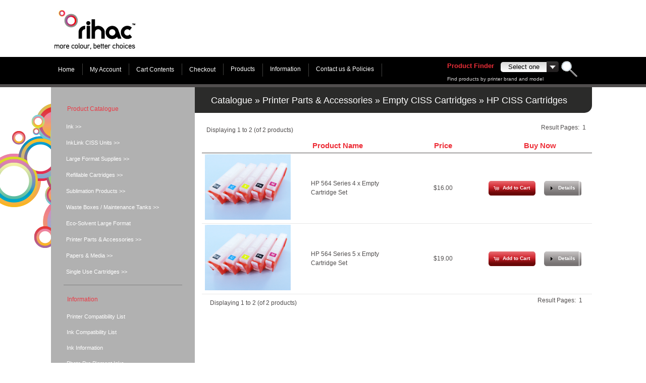

--- FILE ---
content_type: text/html; charset=UTF-8
request_url: https://www.rihac.com.au/index.php/ciss-cartridges-c-73_98_284
body_size: 16936
content:


<!DOCTYPE html PUBLIC "-//W3C//DTD XHTML 1.0 Transitional//EN" "http://www.w3.org/TR/xhtml1/DTD/xhtml1-transitional.dtd">
<html xmlns="http://www.w3.org/1999/xhtml" dir="ltr" lang="en">
<head>

<!-- Google Tag Manager -->
<script>(function(w,d,s,l,i){w[l]=w[l]||[];w[l].push({'gtm.start':
new Date().getTime(),event:'gtm.js'});var f=d.getElementsByTagName(s)[0],
j=d.createElement(s),dl=l!='dataLayer'?'&l='+l:'';j.async=true;j.src=
'https://www.googletagmanager.com/gtm.js?id='+i+dl;f.parentNode.insertBefore(j,f);
})(window,document,'script','dataLayer','GTM-T5PLD6N');</script>
<!-- End Google Tag Manager -->
<link rel="shortcut icon" href="images/favicon.ico" />
<style>
@font-face {
font-family:Champagne_Limousines;
src:url('./font/champagne_limousines/Champagne & Limousines Bold.ttf');
}
</style>
     <meta http-equiv="Content-Type" content="text/html; charset=utf-8" />
 <title>HP CISS Cartridges</title>
 <meta name="Description" content="HP CISS Cartridges" >
 <meta name="Keywords" content="HP CISS Cartridges" >
 <meta name="robots" content="noodp" >
 <meta name="slurp" content="noydir" >
 <link rel="canonical" href="https://www.rihac.com.au/index.php/ciss-cartridges-c-73_98_284" >
<!-- EOF: Header Tags SEO Generated Meta Tags by oscommerce-solution.com -->
<base href="https://www.rihac.com.au/" />
<link rel="stylesheet" type="text/css" href="ext/jquery/ui/redmond/jquery-ui-1.8.6-osc.css" />
<script type="text/javascript" src="ext/jquery/jquery-1.8.0.min.js"></script>
<script type="text/javascript" src="ext/jquery/ui/jquery-ui-1.8.6.min.js"></script>

<script type="text/javascript" src="ext/jquery/bxGallery/jquery.bxGallery.1.1.min.js"></script>
<link rel="stylesheet" type="text/css" href="ext/jquery/fancybox/jquery.fancybox-1.3.4.css" />
<script type="text/javascript" src="ext/jquery/fancybox/jquery.fancybox-1.3.4.pack.js"></script>
<script type="text/javascript" src="ext/jquery/jquery.equalheights.js"></script>
<script type="text/javascript" src="ext/jquery/ui/DD_roundies.js"></script>
<script type="text/javascript" src="ext/jquery/jquery.corner.js"></script>
<script type="text/javascript" src="ext/js/coin-slider.js"></script>
<link rel="stylesheet" type="text/css" href="ext/960gs/960_24_col.css" />
<link rel="stylesheet" type="text/css" href="css/stylesheet.css" />
<script type="text/javascript" src="ext/js/js.js"></script>

<!--[if lt IE 7]>
<div style='border: 1px solid #F7941D; background: #FEEFDA; text-align: center; clear: both; height: 75px; position: relative; z-index:5000' id="forie6"> 
	<div style='position: absolute; right: 3px; top: 3px; font-family: courier new; font-weight: bold;'>
		<a href="#" onclick="document.getElementById('forie6').style['display'] = 'none'"></a>
	</div> 
	<div style='width: 740px; margin: 0 auto; text-align: left; padding: 0; overflow: hidden; color: black;'> 
		<div style='width: 75px; float: left;'></div> 
		<div style='width: 275px; float: left; font-family: Arial, sans-serif; color:#000'> 
			<div style='font-size: 14px; font-weight: bold; margin-top: 12px; color:#000'>You are using an outdated browser</div> 
			<div style='font-size: 12px; margin-top: 6px; line-height: 12px; color:#000'>For a better experience using this site, please upgrade to a modern web browser.</div> 
		</div>
		<div style='width: 75px; float: left;'>
			<a href='http://www.firefox.com' target='_blank'></a>
		</div>
		<div style='width: 75px; float: left;'>
			<a href='http://www.browserforthebetter.com/download.html' target='_blank'></a>
		</div> 
		<div style='width: 73px; float: left;'>
			<a href='http://www.apple.com/safari/download/' target='_blank'></a>
		</div> 
		<div style='float: left; width: 73px;'>
			<a href='http://www.google.com/chrome' target='_blank'></a>
		</div>
		<div style='float: left;'>
			<a href='http://www.opera.com/' target='_blank'></a>
		</div> 
	</div>
</div>
<![endif]-->



<!-- Event snippet for Sales conversion page -->
<script>
window.dataLayer = window.dataLayer || [];
</script>
<!--SKU CODE ADAPT.JS START 16/AUJUST/2013-->
<script>
// Edit to suit your needs.
var ADAPT_CONFIG = {
  // Where is your CSS?
  path: 'assets/css/',

  // false = Only run once, when page first loads.
  // true = Change on window resize and page tilt.
  dynamic: true,

  // First range entry is the minimum.
  // Last range entry is the maximum.
  // Separate ranges by "to" keyword.
  range: [
    '0px    to 760px  = mobile.min.css'
  ]
};


</script>
<script src="assets/js/adapt.min.js"></script>
	<style>
	div.footer_margin {
            padding-left: 22px;
        } 
        	</style>
</head>
<body onclick="manageDropdown();"> 
<div class="main-2">
	
<div class="main">
<div id="bodyWrapper" class="container_24 ofh" style="">
	<div id="flair"></div> 

<div id="header"  class="grid_24">
	<div class="cl_both" style="height:100px;">
            <a class="logo fl_left" href="https://www.rihac.com.au/index.php"><img src="images/logo.jpg" alt="RIHAC Digital Solutions" title="RIHAC Digital Solutions" width="170" height="120" /></a>
            <div class="fl_right navigation_block" align="right">
                
                                <div class="cl_both ofh">
                    
                
                </div>
                
              
                
            </div>
	</div>


</div>


		

</div>
<div id="bodyWrapper" class="container_24 ofh" style="margin-bottom:7px;" >


<div class="grid_24">

    <!-- menu cart END-->

    <script type="text/javascript">

        var timeout = 500;

        var closetimer = 0;

        var ddmenuitem = 0;



        function jsddm_open()

        {
            jsddm_canceltimer();

            jsddm_close();

            ddmenuitem = $(this).find('ul').eq(0).css('visibility', 'visible');
        }



        function jsddm_close()

        {
            if (ddmenuitem)
                ddmenuitem.css('visibility', 'hidden');
        }



        function jsddm_timer()

        {
            closetimer = window.setTimeout(jsddm_close, timeout);
        }



        function jsddm_canceltimer()

        {
            if (closetimer)

            {
                window.clearTimeout(closetimer);

                closetimer = null;
            }
        }



        $('document').ready(function () {
            $('#jsddm > li').bind('mouseover', jsddm_open);

            $('#jsddm > li').bind('mouseout', jsddm_timer);
        });



        document.onclick = jsddm_close;


        /*$('document').ready(function () {
         //$(function(){
         $("#menudropimg,#menuDropdown").on("hover", function () {
         // alert('1233');
         $('#searchdropdown').show();
         });
         $('#searchdropdown').mouseleave(function () {
         $('#searchdropdown').hide();
         });                                                                                                                                                                                 
         
         });*/
        function drop2() {
            document.getElementById('searchdropdown').style.display = 'block';
        }
        function drop3() {
            document.getElementById('searchdropdown').style.display = 'none';
        }
    </script>

    <div class="site_nav"  id="main_menu"><ul class="menu fl_left"  id='jsddm'>





            <li class="menu_item un" onClick="document.location = 'https://www.rihac.com.au/index.php'"><a>Home</a></li>

            <!--My Account-->

            <li class="menu_item un" onClick="document.location = 'https://www.rihac.com.au/account.php'"><a>My Account</a></li>

            <!--Cart Contents-->

            <li class="menu_item un" onClick="document.location = 'https://www.rihac.com.au/shopping_cart.php'"><a>Cart Contents</a></li>

            <!--Checkout-->

            <li class="menu_item un" onClick="document.location = 'https://www.rihac.com.au/checkout_shipping.php'"><a>Checkout</a></li>

        </ul>

        <style>

            .dropppdown{

                padding:4px 16px 0 14px;

                background:url("./images/nav_border.png") repeat-y scroll right center rgba(0, 0, 0, 0);

                /*				margin-top:-3px;*/

            }

            .dropppdown a:hover{

                /*				background: url("../images/hover_bg.png") repeat-x scroll 0 0 rgba(0, 0, 0, 0);*/

                color: #ed2e38;

            }

            .categories_list{

                padding-bottom:1px;

            }

            .headerNavigation{

                /*				padding-top:5px;*/

            }



            .nav li ul {

                background: none repeat scroll 0 0 #989898;

                clear: left;

                left: -848em;

                line-height: 25px;

                margin-left: -14px;

                margin-top: 1px;

                position: absolute;

                width: 190px;

                z-index: 100000;

            }

            .menu_item a {

                cursor: pointer;

                display: inline-block;

                padding: 20px 0 21px 29px;

                text-transform: none;

            }

        </style>

        <!--Products-->

        <ul id="nav" class="nav dropppdown"><li class="categories_list"><a id="products">Products</a><ul><li class="categories_list"><a href="/index.php?cPath=29">Ink</a><ul><li class="categories_list"><a href="/index.php?cPath=29_74">For Brother Printers</a></li><li class="categories_list"><a href="/index.php?cPath=29_30">For Epson printers</a></li><li class="categories_list"><a href="/index.php?cPath=29_59">For HP Printers</a></li><li class="categories_list"><a href="/index.php?cPath=29_31">For Canon Printers</a></li><li class="categories_list"><a href="/index.php?cPath=29_527">For Sublimation Printers</a></li><li class="categories_list"><a href="/index.php?cPath=29_521">For Eco-Solvent Printers</a></li></ul></li><li class="categories_list"><a href="/index.php?cPath=26">InkLink CISS Units</a><ul><li class="categories_list"><a href="/index.php?cPath=26_69">Supported Brother Models</a></li><li class="categories_list"><a href="/index.php?cPath=26_28">Supported Canon Models</a></li><li class="categories_list"><a href="/index.php?cPath=26_27">Supported Epson Models</a></li><li class="categories_list"><a href="/index.php?cPath=26_58">Supported HP Models</a></li></ul></li><li class="categories_list"><a href="/index.php?cPath=106">Large Format Supplies</a><ul><li class="categories_list"><a href="/index.php?cPath=106_198">Cleaning Fluid</a></li><li class="categories_list"><a href="/index.php?cPath=106_286">Large Format Chip Resetter</a></li><li class="categories_list"><a href="/index.php?cPath=106_276">Large Format Starter Kits</a></li><li class="categories_list"><a href="/index.php?cPath=106_108">Pigment Inks</a></li><li class="categories_list"><a href="/index.php?cPath=106_109">Refillable Cartridges</a></li></ul></li><li class="categories_list"><a href="/index.php?cPath=289">Refillable Cartridges</a><ul><li class="categories_list"><a href="/index.php?cPath=289_479">Brother Refill Carts</a></li><li class="categories_list"><a href="/index.php?cPath=289_290">Canon Refill Carts</a></li><li class="categories_list"><a href="/index.php?cPath=289_291">Epson Refill Carts</a></li></ul></li><li class="categories_list"><a href="/index.php?cPath=444">Sublimation Products</a><ul><li class="categories_list"><a href="/index.php?cPath=444_445">Sublimation Inks</a></li><li class="categories_list"><a href="/index.php?cPath=444_446">Sublimation Papers & Tapes</a></li><li class="categories_list"><a href="/index.php?cPath=444_591">EcoTank Conversion Kit</a></li><li class="categories_list"><a href="/index.php?cPath=444_522">Printer Starter Kits - Sub</a></li><li class="categories_list"><a href="/index.php?cPath=444_492">Refillable Cartridge Kit</a></li><li class="categories_list"><a href="/index.php?cPath=444_458">Sublimation CISS</a></li><li class="categories_list"><a href="/index.php?cPath=444_447">Sublimation Cleaning Fluid</a></li><li><a class="categories_list" href="featured_products.php">Featured Products</a></li></ul></li><li class="categories_list"><a href="/index.php?cPath=700">Waste Boxes / Maintenance Tanks</a><ul><li class="categories_list"><a href="/index.php?cPath=700_667">BROTHER</a></li><li class="categories_list"><a href="/index.php?cPath=700_668">CANON</a></li><li class="categories_list"><a href="/index.php?cPath=700_669">EPSON</a></li></ul></li><li class="categories_list"><a href="/index.php?cPath=517">Eco-Solvent Large Format</a></li><li><a class="categories_list" href="featured_products.php">Featured Products</a></li><li class="categories_list"><a href="/index.php?cPath=277">Gift Vouchers</a></li><li class="categories_list"><a href="/index.php?cPath=73">Printer Parts & Accessories</a><ul><li class="categories_list"><a href="/index.php?cPath=73_495">Chipless Firmware</a></li><li class="categories_list"><a href="/index.php?cPath=73_99">Chipsets</a></li><li class="categories_list"><a href="/index.php?cPath=73_249">Cleaning Fluid</a></li><li class="categories_list"><a href="/index.php?cPath=73_590">EcoTank Parts</a></li><li class="categories_list"><a href="/index.php?cPath=73_98">Empty CISS Cartridges</a></li><li class="categories_list"><a href="/index.php?cPath=73_648">Ink Funnel</a></li><li class="categories_list"><a href="/index.php?cPath=73_636">InkChip WIC Key</a></li><li><a class="categories_list" href="featured_products.php">Featured Products</a></li><li class="categories_list"><a href="/index.php?cPath=73_520">Syringes</a></li><li class="categories_list"><a href="/index.php?cPath=73_369">Chip Resetter</a></li><li class="categories_list"><a href="/index.php?cPath=73_100">Miscellaneous</a></li><li class="categories_list"><a href="/index.php?cPath=73_703">USB Cables</a></li></ul></li><li class="categories_list"><a href="/index.php?cPath=72">Papers & Media</a><ul><li class="categories_list"><a href="/index.php?cPath=72_271">Inkjet Papers</a></li><li class="categories_list"><a href="/index.php?cPath=72_272">Printable DVD & CD</a></li></ul></li><li class="categories_list"><a href="/index.php?cPath=417">Single Use Cartridges</a><ul><li class="categories_list"><a href="/index.php?cPath=417_418">Brother</a></li><li class="categories_list"><a href="/index.php?cPath=417_436">Canon</a></li><li class="categories_list"><a href="/index.php?cPath=417_427">Epson</a></li><li class="categories_list"><a href="/index.php?cPath=417_439">HP</a></li></ul></li></ul></ul></li>
        <!--Information-->

        <ul id='nav2' class='nav dropppdown'><li class="categories_list"><a >Information</a><ul id="about_us"><li><a href="/info_pages.php?pages_id=28">What is a CISS?</a></li><li><a href="/info_pages.php?pages_id=11">Printer Compatibility List</a></li><li><a href="/info_pages.php?pages_id=14">Ink Compatibility List</a></li><li><a href="/info_pages.php?pages_id=2">Ink Information</a></li><li><a href="/info_pages.php?pages_id=21">Photo Pro Pigment Inks</a></li><li><a href="/info_pages.php?pages_id=10">Instructions</a></li><li><a href="/info_pages.php?pages_id=116">Chipless firmware information</a></li><li><a href="/info_pages.php?pages_id=126">Tintec Chipless Firmware WF-47## Series</a></li><li><a href="/info_pages.php?pages_id=18">Company info</a></li><li><a href="/info_pages.php?pages_id=29">FAQ's</a></li><li><a href="/info_pages.php?pages_id=13">Latest news</a></li><li><a href="/info_pages.php?pages_id=31">Rihac in the Press</a></li><li><a href="/info_pages.php?pages_id=92">Cost Analysis Explained</a></li><li><a href="https://www.rihac.com.au/gv_faq.php">GV Faq's</a></li></ul></li></ul>
        <!--Contact us and policies-->

        <ul class="nav dropppdown" id="nav3">

            <li class="categories_list">

                <a  >Contact us & Policies</a>

                <ul>

                    <li>

                        <a class="categories_list" href="contact_us.php">Contact Us</a>

                    </li>

                    <li>

                        <a class="categories_list" href="shipping.php">Shipping & Returns</a>

                    </li>

                    <li>

                        <a class="categories_list" href="privacy.php">Privacy Notice</a>

                    </li>

                    <!--<li>

                            <a class="categories_list" href="featured_products.php">Featured Products</a>

                    </li>--> 

                    <li>

                        <a class="categories_list" href="conditions.php">Conditions of Use</a>

                    </li>

                    <li>

                        <a class="categories_list" href="service.php">Service</a>

                    </li>

                </ul>

            </li>

        </ul>

        
        <div class="fl_right ofh" style="width:280px;">

            <!-- Bof SK 11june2014--> 

            <p style="float:left;"><span class="productfinder"style="font-size: 1.1em;

                                         font-weight: bold;vertical-align: top;"><a  href="filter_printer.php?filterid=1">Product Finder</a></span>

                <!-- Eof SK 11june2014--> 

            <style>

                /*@media screen and (-webkit-min-device-pixel-ratio:0) {

                        #chrome_ie_fix{margin-bottom:2px;}

                }*/

                #menuDropdown{

                    margin-bottom:1px;

                    /*margin-bottom:1.5px\9;*/



                    border-radius:5px;

                    background: -moz-linear-gradient(top, #d9d9d9, #fff);

                    background: -webkit-gradient(linear, center top, center bottom, color-stop(0%, #d9d9d9), color-stop(100%, #fff));

                    /* background: -moz-linear-gradient(top,  #6671e8 1%, #434991 100%);  FF3.6+ */

                    background: -webkit-gradient(linear, left top, left bottom, color-stop(#d9d9d9), color-stop(#fff)); /* Chrome,Safari4+ */

                    background: -webkit-linear-gradient(top,  #d9d9d9 ,#fff ); /* Chrome10+,Safari5.1+ */

                    background: -o-linear-gradient(top,  #d9d9d9,#fff); /* Opera 11.10+ */

                    background: -ms-linear-gradient(top,  #d9d9d9,#fff); /* IE10+ */

                    background: linear-gradient(top,  #d9d9d9 ,#fff); /* W3C */

                    filter: progid:DXImageTransform.Microsoft.gradient( startColorstr='#d9d9d9', endColorstr='#fff',GradientType=0 ); /* IE6-9 */

                }

                #chrome_ie_fix{

                    height:22px\9;

                    margin-bottom:1px;

                    /*margin-bottom:2px\9;*/

                    margin-top:1px/9;

                }

                #searchdropdown{

                    background: none repeat scroll 0 0 white;

                    cursor: pointer;

                    display: block;

                    margin-left: 122px;

                    /* * margin-left: 125px; /*ie */

                    margin-top: 22px;

                    overflow: hidden;

                    padding-left: 4px;

                    position: absolute;

                    width: 83px;

                    z-index: 9;

                    display:none;

                }







            </style>



            
                <style>

                    #searchdropdown{

                        width: 81px !important;

                    }

                </style>

                
            <input onmouseover="drop2()" style="text-align:center; border: none;height:18px;width: 87px;border-radius:5px 0 0 5px;" type="text" readonly id="menuDropdown" value="Select one" onchange="frmsubmi(this.value)"><img onmouseover="drop2()" style="cursor: pointer; margin-bottom: -7px; border-top: 1px solid black;" id="menudropimg" src="images/dropdown_button.png"><ul id="searchdropdown" onmouseleave="drop3()" ><li onclick="updateSearch('Brother'); frmsubmi('2');" >Brother</li><li onclick="updateSearch('Canon'); frmsubmi('3');" >Canon</li><li onclick="updateSearch('Epson'); frmsubmi('5');" >Epson</li><li onclick="updateSearch('Epson Large Format'); frmsubmi('3267');" >Epson Large Format</li><li onclick="updateSearch('HP'); frmsubmi('7');" >HP</li></ul>


            <img src="includes/languages/english/images/buttons/button_search_prod.gif" style="vertical-align: top; margin-top:-8px;" id="chrome_ie_fix">

            </p>

            <script>

                function frmsubmi(frmmm) {

                    //alert(frmmm);

                    document.skufrmveh.printer_cat_1.value = frmmm;

                    document.skufrmveh.submit();

                }

                var searchddshow = false;

                function manageDropdown() {

                    //alert(searchddshow);

                    if (document.getElementById("searchdropdown").style.display == 'block' && searchddshow == true) {

                        //alert('hiii');

                        hideDropdown();

                    } else if (searchddshow == true) {

                        //alert('hiii12');

                        showDropdown();

                        searchddshow = false;

                    } else {

                        //alert('hiii1234');

                        hideDropdown();

                    }



                }

                function showDropdown() {



                    document.getElementById("searchdropdown").style.display = 'block';

                    searchddshow = true;

                }



                function hideDropdown() {



                    document.getElementById("searchdropdown").style.display = 'none';

                    searchddshow = false;

                }

                function showHideDropdownOnMouseOver() {

                    //document.getElementById("searchdropdown").style.display = 'block';

                }

                function showHideDropdownOnMouseOut() {

                    //document.getElementById("searchdropdown").style.display = 'block';

                }

                function updateSearch(text) {

                    document.getElementById("menuDropdown").value = text;

                    hideDropdown();

                }



                /*$(document).ready(function(){
                 
                 $('#menuDropdown').change(function(){
                 
                 if($(this).val()!=0)
                 
                 {
                 
                 $('input[name="printer_cat_1"]').val($(this).val());
                 
                 $('#skufrmveh').submit();
                 
                 }	
                 
                 });
                 
                 });*/

            </script>

            <script language="javascript">

                function clearsearch(field) {

                    if (field.value == 'search') {

                        field.value = '';

                    }

                }

                function checksearch(field) {

                    if (field.value == '') {

                        field.value = 'search';

                    }

                }







                sfHover = function () {

                    var sfEls = document.getElementById("nav").getElementsByTagName("LI");



                    for (var i = 0; i < sfEls.length; i++) {

                        sfEls[i].onmouseover = function () {

                            this.className += " sfhover";

                        }

                        sfEls[i].onmouseout = function () {

                            this.className = this.className.replace(new RegExp(" sfhover\\b"), "");

                        }

                    }





                    var sfEls2 = document.getElementById("nav2").getElementsByTagName("LI");



                    for (var i = 0; i < sfEls2.length; i++) {

                        sfEls2[i].onmouseover = function () {

                            this.className += " sfhover";

                        }

                        sfEls2[i].onmouseout = function () {

                            this.className = this.className.replace(new RegExp("sfhover\\b"), "");

                        }

                    }





                    var sfEls3 = document.getElementById("nav3").getElementsByTagName("LI");



                    for (var i = 0; i < sfEls3.length; i++) {

                        sfEls3[i].onmouseover = function () {

                            this.className += " sfhover";

                        }

                        sfEls3[i].onmouseout = function () {

                            this.className = this.className.replace(new RegExp("sfhover\\b"), "");

                        }

                    }



                }



                sfHover();

            </script>



            <!-- bof SK 11june2014-->

            <p style="float:left; margin-top:-10px; font-size: 10px; color:#dad8d9;">Find products by printer brand and model</p>

            <!-- Eof SK 11june2014--> 

            <form id="skufrmveh" name="skufrmveh" action="filter_printer.php" method="get">

                <input type="hidden" name="printer_cat_1" value="">

                <input type="hidden" name="filterid" value="1" />

                <input type="hidden" name="mode" value="showlist" /></form>



        </div>



    </div>

    <!-- menu cart END--> 

    <!-- bof SK 11june2014-->

      

    <!-- Eof SK 11june2014--> 

</div>



</div>
<div id="bodyWrapper" class="container_24 ofh">


</div>
<div id="bodyWrapper" class="container_24 ofh">
<div id="bodyContent" class="grid_12 
push_6">
 
     
<div class="title-t">	<div class="title-r">		<div class="title-b">			<div class="title-l">				<div class="title-tl">					<div class="title-tr">						<div class="title-bl">							<div class="title-br"><h1><a href="https://www.rihac.com.au/index.php" class="headerNavigation">Catalogue</a> &raquo; <a href="https://www.rihac.com.au/index.php/printer-parts-accessories-c-73" class="headerNavigation">Printer Parts & Accessories</a> &raquo; <a href="https://www.rihac.com.au/index.php/empty-ciss-cartridges-c-73_98" class="headerNavigation">Empty CISS Cartridges</a> &raquo; <a href="https://www.rihac.com.au/index.php/ciss-cartridges-c-73_98_284" class="headerNavigation">HP CISS Cartridges</a></h1>
</div>						</div>					</div>				</div>			</div>		</div>	</div></div>
<div class="result result1_top"><div class="result1_bottom">
       
        <div class="cl_both result_top_padd ofh">
        	<div class="fl_left result_left"><span>Displaying <strong>1</strong> to <strong>2</strong></span> (of <strong>2</strong> products)</div>
            <div class="fl_right result_right">Result Pages: &nbsp;<b>1</b>&nbsp;</div>
        </div>

</div></div>
 
	
<table border="0" width="100%" cellspacing="0" cellpadding="2" class="productListing">
  <tr>
    <td align="center" class="productListing-heading">&nbsp;&nbsp;</td>
    <td class="productListing-heading" style="text-align: left !important; padding-left: 32px;">&nbsp;<a href="https://www.rihac.com.au/index.php/ciss-cartridges-c-73_98_284?page=1&amp;sort=2a" title="Sort products ascendingly By Product Name" class="productListing-heading">Product Name</a>&nbsp;</td>
    <td align="center" class="productListing-heading" style="width: 55px; padding: 0px 32px;">&nbsp;<a href="https://www.rihac.com.au/index.php/ciss-cartridges-c-73_98_284?page=1&amp;sort=3a" title="Sort products ascendingly By Price" class="productListing-heading">Price</a>&nbsp;</td>
    <td align="center" class="productListing-heading" style="width:195px;">&nbsp;Buy Now&nbsp;</td>
  </tr>
  <tr class="productListing-odd">
    <td align="center" class="productListing-data">&nbsp;<a href="https://www.rihac.com.au/product_info.php/series-empty-cartridge-p-831"><img src="images/564cartset.jpg" alt="HP 564 Series 4 x Empty Cartridge Set" title="HP 564 Series 4 x Empty Cartridge Set" width="170" height="130" /></a>&nbsp;</td>
    <td class="productListing-data" style="text-align: left !important;">&nbsp;<a style="text-align: left; margin-left: 32px;" href="https://www.rihac.com.au/product_info.php/series-empty-cartridge-p-831">HP 564 Series 4 x Empty Cartridge Set</a>&nbsp;</td>
    <td align="center" class="productListing-data">&nbsp;$16.00&nbsp;</td>
    <td align="center" class="productListing-data"><div class="buttonSet" style="float:left;padding:0;"><div class="bg_button2" onMouseOut="this.className='bg_button2';" onMouseOver="this.className='bg_button2-act';"><div class="button-l"><div class="button-r"><div class="button-c"><span class="tdbLink"><a id="tdb1" href="https://www.rihac.com.au/products_new.php?action=buy_now&amp;products_id=831">Add&nbsp;to&nbsp;Cart</a></span><script type="text/javascript">$("#tdb1").button({icons:{primary:"ui-icon-cart"}}).addClass("ui-priority-secondary").parent().removeClass("tdbLink");</script>		</div>	</div></div></div></div><div class="bg_button22" onMouseOut="this.className='bg_button22';" onMouseOver="this.className='bg_button22-act';" style="margin-left:-5px;"><div class="button-l"><div class="button-r"><div class="button-c"><a href="https://www.rihac.com.au/product_info.php?products_id=831" id="tdb1" class="ui-button ui-widget ui-state-default ui-corner-all ui-button-text-icon-primary ui-priority-secondary" role="button"><span class="ui-button-icon-primary ui-icon ui-icon-triangle-1-e"></span><span class="ui-button-text">Details</span></a>		</div>	</div></div></div></td>
  </tr>
  <tr class="productListing-even">
    <td align="center" class="productListing-data">&nbsp;<a href="https://www.rihac.com.au/product_info.php/series-empty-cartridge-p-830"><img src="images/564cartset.jpg" alt="HP 564 Series 5 x Empty Cartridge Set" title="HP 564 Series 5 x Empty Cartridge Set" width="170" height="130" /></a>&nbsp;</td>
    <td class="productListing-data" style="text-align: left !important;">&nbsp;<a style="text-align: left; margin-left: 32px;" href="https://www.rihac.com.au/product_info.php/series-empty-cartridge-p-830">HP 564 Series 5 x Empty Cartridge Set</a>&nbsp;</td>
    <td align="center" class="productListing-data">&nbsp;$19.00&nbsp;</td>
    <td align="center" class="productListing-data"><div class="buttonSet" style="float:left;padding:0;"><div class="bg_button2" onMouseOut="this.className='bg_button2';" onMouseOver="this.className='bg_button2-act';"><div class="button-l"><div class="button-r"><div class="button-c"><span class="tdbLink"><a id="tdb2" href="https://www.rihac.com.au/products_new.php?action=buy_now&amp;products_id=830">Add&nbsp;to&nbsp;Cart</a></span><script type="text/javascript">$("#tdb2").button({icons:{primary:"ui-icon-cart"}}).addClass("ui-priority-secondary").parent().removeClass("tdbLink");</script>		</div>	</div></div></div></div><div class="bg_button22" onMouseOut="this.className='bg_button22';" onMouseOver="this.className='bg_button22-act';" style="margin-left:-5px;"><div class="button-l"><div class="button-r"><div class="button-c"><a href="https://www.rihac.com.au/product_info.php?products_id=830" id="tdb1" class="ui-button ui-widget ui-state-default ui-corner-all ui-button-text-icon-primary ui-priority-secondary" role="button"><span class="ui-button-icon-primary ui-icon ui-icon-triangle-1-e"></span><span class="ui-button-text">Details</span></a>		</div>	</div></div></div></td>
  </tr>
</table>


<div class="result result2_top"><div class="result2_bottom">
 

        <div class="cl_both result_bottom_padd ofh">
        	<div class="fl_left result_left"><span>Displaying <strong>1</strong> to <strong>2</strong></span> (of <strong>2</strong> products)</div>
            <div class="fl_right result_right">Result Pages: &nbsp;<b>1</b>&nbsp;</div>
        </div>

</div></div>

<script type="text/javascript">
        $(document).ready(function(){ 			
			 var row_list = $('.row');
			 row_list.each(function(){
				 new equalHeights($('#' + $(this).attr("id")));
			  });			 			 			  			  			  			  			   
        })      
</script>



</div> <!-- bodyContent //-->


<div id="columnLeft" class="grid_6 pull_12">

  <div><div class="infoBoxWrapper list">  <div class="infoBoxHeading">Product Catalogue
</div>  <div class="infoBoxContents"><div class="sku_categories"><span><a href="https://www.rihac.com.au/index.php/ink-c-29">Ink >> </a><div><span><a href="https://www.rihac.com.au/index.php/brother-printers-c-29_74">For Brother Printers >> </a><div><span><a href="https://www.rihac.com.au/index.php/lc37-lc47-lc57-inks-c-29_74_84">LC37, LC47 & LC57 Inks</a></span><span><a href="https://www.rihac.com.au/index.php/lc38-lc67-lc39-inks-c-29_74_85">LC38, LC67 & LC39 Inks</a></span><span><a href="https://www.rihac.com.au/index.php/lc73-lc77-inks-c-29_74_168">LC73 & LC77 Inks</a></span><span><a href="https://www.rihac.com.au/index.php/lc133-lc233-inks-c-29_74_254">LC133 & LC233 Inks</a></span><span><a href="https://www.rihac.com.au/index.php/lc3311-lc3313-inks-c-29_74_489">LC3311 & LC3313 Inks</a></span><span><a href="https://www.rihac.com.au/index.php/lc3317-lc3319-inks-c-29_74_473">LC3317 & LC3319 Inks >> </a><div><span><a href="https://www.rihac.com.au/index.php/refill-c-29_74_473_478">Dye Refill Ink</a></span><span><a href="https://www.rihac.com.au/index.php/pigment-refill-c-29_74_473_477">Pigment Refill Ink</a></span></div></span><span><a href="https://www.rihac.com.au/index.php/lc3333-inks-c-29_74_536">LC3333 Inks</a></span><span><a href="https://www.rihac.com.au/index.php/lc3337-lc3339-inks-c-29_74_540">LC3337 & LC3339 Inks >> </a><div><span><a href="https://www.rihac.com.au/index.php/pigment-inks-c-29_74_540_541">Pigment Inks</a></span></div></span></div></span><span><a href="https://www.rihac.com.au/index.php/epson-printers-c-29_30">For Epson printers >> </a><div><span><a href="https://www.rihac.com.au/index.php/100ml-refill-c-29_30_33">100ml Ink Refill >> </a><div><span><a href="https://www.rihac.com.au/index.php/133138140-series-inks-c-29_30_33_207">133/138/140 Series Inks >> </a><div><span><a href="https://www.rihac.com.au/index.php/platinum-c-29_30_33_207_216">Dye Platinum Ink</a></span><span><a href="https://www.rihac.com.au/index.php/photo-pigment-c-29_30_33_207_217">Photo Pro Pigment Ink</a></span></div></span><span><a href="https://www.rihac.com.au/index.php/200xl-series-inks-c-29_30_33_251">200 & 200XL Series Inks >> </a><div><span><a href="https://www.rihac.com.au/index.php/platinum-c-29_30_33_251_269">Dye Platinum Ink</a></span><span><a href="https://www.rihac.com.au/index.php/photo-pigment-c-29_30_33_251_270">Photo Pro Pigment Ink</a></span></div></span><span><a href="https://www.rihac.com.au/index.php/202xl-series-c-29_30_33_551">202 & 202XL Series Ink >> </a><div><span><a href="https://www.rihac.com.au/index.php/platinum-c-29_30_33_551_552">Dye Platinum Ink</a></span><span><a href="https://www.rihac.com.au/index.php/photo-pigment-c-29_30_33_551_553">Photo Pro Pigment Ink</a></span></div></span><span><a href="https://www.rihac.com.au/index.php/212xl-series-c-29_30_33_526">212 & 212XL Series Ink >> </a><div><span><a href="https://www.rihac.com.au/index.php/platinum-c-29_30_33_526_629">Dye Platinum Ink</a></span><span><a href="https://www.rihac.com.au/index.php/photo-pigment-c-29_30_33_526_630">Photo Pro Pigment Ink</a></span></div></span><span><a href="https://www.rihac.com.au/index.php/220xl-series-inks-c-29_30_33_299">220 & 220XL Series Inks >> </a><div><span><a href="https://www.rihac.com.au/index.php/inks-c-29_30_33_299_301">Dye Inks</a></span><span><a href="https://www.rihac.com.au/index.php/pigment-inks-c-29_30_33_299_300">Pigment Inks</a></span></div></span><span><a href="https://www.rihac.com.au/index.php/254xl-series-inks-c-29_30_33_273">252 & 254XL Series Inks >> </a><div><span><a href="https://www.rihac.com.au/index.php/platinum-c-29_30_33_273_274">Dye Platinum Ink</a></span><span><a href="https://www.rihac.com.au/index.php/photo-pigment-c-29_30_33_273_275">Photo Pro Pigment Ink</a></span></div></span><span><a href="https://www.rihac.com.au/index.php/273xl-series-inks-c-29_30_33_255">273 & 273XL Series Inks</a></span><span><a href="https://www.rihac.com.au/index.php/277xl-series-inks-c-29_30_33_256">277 & 277XL Series Inks</a></span><span><a href="https://www.rihac.com.au/index.php/29xl-series-inks-c-29_30_33_414">29 & 29XL Series Inks >> </a><div><span><a href="https://www.rihac.com.au/index.php/inks-c-29_30_33_414_415">Dye Inks</a></span><span><a href="https://www.rihac.com.au/index.php/pigment-inks-c-29_30_33_414_416">Pigment Inks</a></span></div></span><span><a href="https://www.rihac.com.au/index.php/series-inks-c-29_30_33_496">312 & 314 Series Inks</a></span><span><a href="https://www.rihac.com.au/index.php/39xl-series-inks-c-29_30_33_525">39 & 39XL Series Inks >> </a><div><span><a href="https://www.rihac.com.au/index.php/platinum-c-29_30_33_525_627">Dye Platinum Ink</a></span><span><a href="https://www.rihac.com.au/index.php/photo-pigment-c-29_30_33_525_628">Photo Pro Pigment Ink</a></span></div></span><span><a href="https://www.rihac.com.au/index.php/49xl-series-inks-c-29_30_33_672">49 & 49XL Series Inks >> </a><div><span><a href="https://www.rihac.com.au/index.php/platinum-inks-c-29_30_33_672_673">Dye Platinum Inks</a></span></div></span><span><a href="https://www.rihac.com.au/index.php/503xl-series-c-29_30_33_677">503 & 503XL Series Ink >> </a><div><span><a href="https://www.rihac.com.au/index.php/platinum-inks-c-29_30_33_677_678">Dye Platinum Inks</a></span></div></span><span><a href="https://www.rihac.com.au/index.php/604xl-series-inks-c-29_30_33_675">604 & 604XL Series Inks >> </a><div><span><a href="https://www.rihac.com.au/index.php/platinum-inks-c-29_30_33_675_676">Dye Platinum Inks</a></span></div></span><span><a href="https://www.rihac.com.au/index.php/676xl-series-inks-c-29_30_33_206">676XL Series Inks</a></span><span><a href="https://www.rihac.com.au/index.php/702xl-series-inks-c-29_30_33_469">702 & 702XL Series Inks >> </a><div><span><a href="https://www.rihac.com.au/index.php/platinum-c-29_30_33_469_470">Dye Platinum Ink</a></span><span><a href="https://www.rihac.com.au/index.php/photo-pigment-c-29_30_33_469_471">Photo Pro Pigment Ink</a></span></div></span><span><a href="https://www.rihac.com.au/index.php/711xxl-series-inks-c-29_30_33_287">711XXL Series Inks</a></span><span><a href="https://www.rihac.com.au/index.php/7373n103-series-inks-c-29_30_33_66">73/73N/103 Series Inks >> </a><div><span><a href="https://www.rihac.com.au/index.php/platinum-c-29_30_33_66_208">Dye Platinum Ink</a></span><span><a href="https://www.rihac.com.au/index.php/photo-pigment-c-29_30_33_66_218">Photo Pro Pigment Ink</a></span></div></span><span><a href="https://www.rihac.com.au/index.php/t774-series-c-29_30_33_505">774 (T774) Series Ink</a></span><span><a href="https://www.rihac.com.au/index.php/786xl-788xxl-inks-c-29_30_33_397">786, 786XL & 788XXL Inks</a></span><span><a href="https://www.rihac.com.au/index.php/802xl-series-inks-c-29_30_33_653">802 & 802XL Series Inks >> </a><div><span><a href="https://www.rihac.com.au/index.php/platinum-inks-c-29_30_33_653_654">Dye Platinum Inks</a></span><span><a href="https://www.rihac.com.au/index.php/photo-pigment-inks-c-29_30_33_653_655">Photo Pro Pigment Inks</a></span></div></span><span><a href="https://www.rihac.com.au/index.php/series-inks-c-29_30_33_70">81-82N Series Inks >> </a><div><span><a href="https://www.rihac.com.au/index.php/platinum-c-29_30_33_70_219">Dye Platinum Ink</a></span><span><a href="https://www.rihac.com.au/index.php/photo-pigment-c-29_30_33_70_212">Photo Pro Pigment Ink</a></span></div></span><span><a href="https://www.rihac.com.au/index.php/812xl-series-c-29_30_33_712">812 & 812XL Series Ink</a></span><span><a href="https://www.rihac.com.au/index.php/902xl-series-inks-c-29_30_33_642">902 & 902XL Series Inks</a></span><span><a href="https://www.rihac.com.au/index.php/sublimation-inks-c-29_30_33_443">Sublimation Inks</a></span><span><a href="https://www.rihac.com.au/index.php/t10s-t10w-t10y-inks-c-29_30_33_681">T10S, T10W & T10Y Inks</a></span><span><a href="https://www.rihac.com.au/index.php/t0321-t0424-series-inks-c-29_30_33_48">T0321-T0424 Series Inks</a></span><span><a href="https://www.rihac.com.au/index.php/t0341-t0348-series-inks-c-29_30_33_80">T0341-T0348 Series Inks</a></span><span><a href="https://www.rihac.com.au/index.php/t0461-t0474-series-inks-c-29_30_33_51">T0461-T0474 Series Inks</a></span><span><a href="https://www.rihac.com.au/index.php/t0491-t0496-series-inks-c-29_30_33_54">T0491-T0496 Series Inks</a></span><span><a href="https://www.rihac.com.au/index.php/t0540-t0549-series-inks-c-29_30_33_50">T0540-T0549 Series Inks >> </a><div><span><a href="https://www.rihac.com.au/index.php/platinum-c-29_30_33_50_220">Dye Platinum Ink</a></span><span><a href="https://www.rihac.com.au/index.php/photo-pigment-c-29_30_33_50_214">Photo Pro Pigment Ink</a></span></div></span><span><a href="https://www.rihac.com.au/index.php/t0561-t0564-series-inks-c-29_30_33_65">T0561-T0564 Series Inks</a></span><span><a href="https://www.rihac.com.au/index.php/t0591-t0599-series-inks-c-29_30_33_81">T0591-T0599 Series Inks</a></span><span><a href="https://www.rihac.com.au/index.php/t0631-t0634-series-inks-c-29_30_33_52">T0631-T0634 Series Inks</a></span><span><a href="https://www.rihac.com.au/index.php/t0870-t0879-series-inks-c-29_30_33_79">T0870-T0879 Series Inks >> </a><div><span><a href="https://www.rihac.com.au/index.php/platinum-c-29_30_33_79_221">Dye Platinum Ink</a></span><span><a href="https://www.rihac.com.au/index.php/photo-pigment-c-29_30_33_79_213">Photo Pro Pigment Ink</a></span></div></span><span><a href="https://www.rihac.com.au/index.php/t0961-t0969-series-inks-c-29_30_33_91">T0961-T0969 Series Inks >> </a><div><span><a href="https://www.rihac.com.au/index.php/platinum-c-29_30_33_91_222">Dye Platinum Ink</a></span><span><a href="https://www.rihac.com.au/index.php/photo-pigment-c-29_30_33_91_215">Photo Pro Pigment Ink</a></span></div></span><span><a href="https://www.rihac.com.au/index.php/t3120-t3129-series-inks-c-29_30_33_646">T3120-T3129 Series Inks >> </a><div><span><a href="https://www.rihac.com.au/index.php/100ml-pigment-c-29_30_33_646_647">100ml Pigment Ink</a></span></div></span></div></span><span><a href="https://www.rihac.com.au/index.php/135ml-ecotank-c-29_30_650">70, 127 & 135ml (EcoTank) >> </a><div><span><a href="https://www.rihac.com.au/index.php/t502-ecotank-c-29_30_650_502">502 (T502) EcoTank</a></span><span><a href="https://www.rihac.com.au/index.php/t512-ecotank-c-29_30_650_503">512 (T512) EcoTank</a></span><span><a href="https://www.rihac.com.au/index.php/t522-ecotank-c-29_30_650_504">522 (T522) EcoTank</a></span><span><a href="https://www.rihac.com.au/index.php/t532-ecotank-c-29_30_650_506">532 (T532) EcoTank</a></span><span><a href="https://www.rihac.com.au/index.php/t542-ecotank-c-29_30_650_643">542 (T542) EcoTank</a></span><span><a href="https://www.rihac.com.au/index.php/t664-ecotank-series-c-29_30_650_420">664 (T664) EcoTank Series</a></span></div></span><span><a href="https://www.rihac.com.au/index.php/500ml-inks-c-29_30_374">500ml Inks >> </a><div><span><a href="https://www.rihac.com.au/index.php/series-c-29_30_374_381">132, 133, 138 & 140 Series</a></span><span><a href="https://www.rihac.com.au/index.php/200xl-series-inks-c-29_30_374_375">200 & 200XL Series Inks</a></span><span><a href="https://www.rihac.com.au/index.php/220xl-series-inks-c-29_30_374_376">220 & 220XL Series Inks</a></span><span><a href="https://www.rihac.com.au/index.php/254xl-series-inks-c-29_30_374_377">252 & 254XL Series Inks</a></span><span><a href="https://www.rihac.com.au/index.php/273xl-series-inks-c-29_30_374_379">273 & 273XL Series Inks</a></span><span><a href="https://www.rihac.com.au/index.php/277xl-series-inks-c-29_30_374_382">277 & 277XL Series Inks</a></span><span><a href="https://www.rihac.com.au/index.php/29xl-series-inks-c-29_30_374_465">29 & 29XL Series Inks</a></span><span><a href="https://www.rihac.com.au/index.php/314xl-series-inks-c-29_30_374_497">312 & 314XL Series Inks</a></span><span><a href="https://www.rihac.com.au/index.php/702xl-series-inks-c-29_30_374_472">702 & 702XL Series Inks</a></span><span><a href="https://www.rihac.com.au/index.php/series-c-29_30_374_380">73, 73N & 103 Series</a></span><span><a href="https://www.rihac.com.au/index.php/series-inks-c-29_30_374_389">81 & 82N Series Inks</a></span></div></span><span><a href="https://www.rihac.com.au/index.php/litre-inks-c-29_30_32">1 Litre Inks >> </a><div><span><a href="https://www.rihac.com.au/index.php/273xl-series-c-29_30_32_260">273 & 273XL Series</a></span><span><a href="https://www.rihac.com.au/index.php/277xl-series-c-29_30_32_261">277 & 277XL Series</a></span><span><a href="https://www.rihac.com.au/index.php/29xl-series-c-29_30_32_464">29 & 29XL Series</a></span><span><a href="https://www.rihac.com.au/index.php/series-inks-c-29_30_32_90">81-82N Series Inks</a></span><span><a href="https://www.rihac.com.au/index.php/t0491-t0496-series-inks-c-29_30_32_89">T0491-T0496 Series Inks</a></span></div></span></div></span><span><a href="https://www.rihac.com.au/index.php/printers-c-29_59">For HP Printers >> </a><div><span><a href="https://www.rihac.com.au/index.php/32xl-inks-c-29_59_571">HP 31 & 32XL Inks</a></span><span><a href="https://www.rihac.com.au/index.php/inks-c-29_59_257">HP 950 Inks</a></span><span><a href="https://www.rihac.com.au/index.php/inks-c-29_59_104">HP 940  Inks</a></span><span><a href="https://www.rihac.com.au/index.php/inks-c-29_59_92">HP 564 & 920 Inks</a></span><span><a href="https://www.rihac.com.au/index.php/inks-c-29_59_78">HP 74 & HP 75 Inks</a></span></div></span><span><a href="https://www.rihac.com.au/index.php/canon-printers-c-29_31">For Canon Printers >> </a><div><span><a href="https://www.rihac.com.au/index.php/70ml-inks-megatank-c-29_31_561">70ml Inks (MegaTank) >> </a><div><span><a href="https://www.rihac.com.au/index.php/gi60-series-megatank-c-29_31_561_564">GI60 Series (MegaTank)</a></span><span><a href="https://www.rihac.com.au/index.php/gi61-series-megatank-c-29_31_561_565">GI61 Series (MegaTank)</a></span></div></span><span><a href="https://www.rihac.com.au/index.php/100ml-inks-c-29_31_35">100ml inks >> </a><div><span><a href="https://www.rihac.com.au/index.php/gi60-series-inks-c-29_31_35_568">GI60 Series inks</a></span><span><a href="https://www.rihac.com.au/index.php/gi61-series-inks-c-29_31_35_569">GI61 Series Inks</a></span><span><a href="https://www.rihac.com.au/index.php/gi690-series-inks-c-29_31_35_570">GI690 Series Inks</a></span><span><a href="https://www.rihac.com.au/index.php/series-inks-c-29_31_35_487">680 & 681 Series Inks</a></span><span><a href="https://www.rihac.com.au/index.php/series-inks-c-29_31_35_368">670 & 671 Series inks</a></span><span><a href="https://www.rihac.com.au/index.php/series-inks-c-29_31_35_253">650 & 651 Series Inks</a></span><span><a href="https://www.rihac.com.au/index.php/1600-2600-series-inks-c-29_31_35_351">1600 & 2600 Series inks</a></span><span><a href="https://www.rihac.com.au/index.php/520521-525526-series-c-29_31_35_82">520/521 & 525/526 Series</a></span><span><a href="https://www.rihac.com.au/index.php/series-c-29_31_35_57">8 Series (CLI-8 & PGI-5)</a></span><span><a href="https://www.rihac.com.au/index.php/series-inks-c-29_31_35_387">510 & 511 Series Inks</a></span><span><a href="https://www.rihac.com.au/index.php/series-inks-c-29_31_35_77">40 & 41 Series Inks</a></span><span><a href="https://www.rihac.com.au/index.php/series-inks-c-29_31_35_698">645 & 646 Series Inks</a></span><span><a href="https://www.rihac.com.au/index.php/series-inks-c-29_31_35_263">640 & 641 Series Inks</a></span><span><a href="https://www.rihac.com.au/index.php/series-inks-c-29_31_35_699">660 & 661 Series Inks</a></span><span><a href="https://www.rihac.com.au/index.php/series-c-29_31_35_56">6 Series (BCI-6 & BCI-3)</a></span></div></span><span><a href="https://www.rihac.com.au/index.php/135ml-inks-megatank-c-29_31_562">135ml Inks (MegaTank) >> </a><div><span><a href="https://www.rihac.com.au/index.php/gi60-megatank-c-29_31_562_566">GI60 (MegaTank)</a></span></div></span><span><a href="https://www.rihac.com.au/index.php/170ml-inks-megatank-c-29_31_563">170ml Inks (MegaTank) >> </a><div><span><a href="https://www.rihac.com.au/index.php/gi61-megatank-c-29_31_563_567">GI61 (MegaTank)</a></span></div></span><span><a href="https://www.rihac.com.au/index.php/500ml-inks-c-29_31_378">500ml inks >> </a><div><span><a href="https://www.rihac.com.au/index.php/1600-2600-maxify-c-29_31_378_398">1600 & 2600 Maxify</a></span><span><a href="https://www.rihac.com.au/index.php/-c-29_31_378_635">680 & 681</a></span><span><a href="https://www.rihac.com.au/index.php/-c-29_31_378_402">670 & 671</a></span><span><a href="https://www.rihac.com.au/index.php/-c-29_31_378_401">650 & 651</a></span><span><a href="https://www.rihac.com.au/index.php/-c-29_31_378_400">525 & 526</a></span><span><a href="https://www.rihac.com.au/index.php/-c-29_31_378_399">520 & 521</a></span><span><a href="https://www.rihac.com.au/index.php/series-c-29_31_378_466">8 & 5 Series</a></span></div></span><span><a href="https://www.rihac.com.au/index.php/1ltr-c-29_31_34">1Ltr Ink >> </a><div><span><a href="https://www.rihac.com.au/index.php/520521-525526-series-c-29_31_34_88">520/521 & 525/526 Series</a></span><span><a href="https://www.rihac.com.au/index.php/650651-series-inks-c-29_31_34_268">650/651 Series Inks</a></span></div></span></div></span><span><a href="https://www.rihac.com.au/index.php/sublimation-printers-c-29_527">For Sublimation Printers >> </a><div><span><a href="https://www.rihac.com.au/index.php/70ml-ecotank-c-29_527_528">127 & 70ml (Ecotank) >> </a><div><span><a href="https://www.rihac.com.au/index.php/epson-sublimation-c-29_527_528_682">Epson 502 Sublimation Ink</a></span><span><a href="https://www.rihac.com.au/index.php/epson-sublimation-c-29_527_528_684">Epson 512 Sublimation Ink</a></span><span><a href="https://www.rihac.com.au/index.php/epson-sublimation-c-29_527_528_683">Epson 522 Sublimation Ink</a></span><span><a href="https://www.rihac.com.au/index.php/epson-sublimation-c-29_527_528_685">Epson 532 Sublimation Ink</a></span><span><a href="https://www.rihac.com.au/index.php/epson-sublimation-c-29_527_528_686">Epson 542 Sublimation Ink</a></span><span><a href="https://www.rihac.com.au/index.php/epson-sublimation-c-29_527_528_736">Epson 552 Sublimation Ink</a></span></div></span><span><a href="https://www.rihac.com.au/index.php/100ml-c-29_527_529">100ml</a></span><span><a href="https://www.rihac.com.au/index.php/litre-c-29_527_530">1 Litre</a></span></div></span><span><a href="https://www.rihac.com.au/index.php/solvent-printers-c-29_521">For Eco-Solvent Printers</a></span></div></span><span><a href="https://www.rihac.com.au/index.php/inklink-ciss-units-c-26">InkLink CISS Units >> </a><div><span><a href="https://www.rihac.com.au/index.php/supported-brother-models-c-26_69">Supported Brother Models >> </a><div><span><a href="https://www.rihac.com.au/index.php/series-c-26_69_156">DCP Series</a></span><span><a href="https://www.rihac.com.au/index.php/series-c-26_69_166">DCP-J Series</a></span><span><a href="https://www.rihac.com.au/index.php/series-c-26_69_157">MFC Series</a></span><span><a href="https://www.rihac.com.au/index.php/series-c-26_69_167">MFC-J Series</a></span></div></span><span><a href="https://www.rihac.com.au/index.php/supported-canon-models-c-26_28">Supported Canon Models >> </a><div><span><a href="https://www.rihac.com.au/index.php/canon-empty-unit-c-26_28_46">CANON - Empty Unit</a></span><span><a href="https://www.rihac.com.au/index.php/canon-series-c-26_28_42">CANON IP-Series</a></span><span><a href="https://www.rihac.com.au/index.php/canon-series-c-26_28_105">CANON MG-Series</a></span><span><a href="https://www.rihac.com.au/index.php/canon-series-c-26_28_485">CANON TR Series</a></span><span><a href="https://www.rihac.com.au/index.php/canon-series-c-26_28_388">CANON TS Series</a></span></div></span><span><a href="https://www.rihac.com.au/index.php/supported-epson-models-c-26_27">Supported Epson Models >> </a><div><span><a href="https://www.rihac.com.au/index.php/artisan-series-c-26_27_86">Artisan Series</a></span><span><a href="https://www.rihac.com.au/index.php/chipless-models-c-26_27_486">Chipless Models</a></span><span><a href="https://www.rihac.com.au/index.php/empty-ciss-units-c-26_27_47">EMPTY CISS units</a></span><span><a href="https://www.rihac.com.au/index.php/series-c-26_27_97">NX Series</a></span><span><a href="https://www.rihac.com.au/index.php/photo-series-c-26_27_39">Photo-Series</a></span><span><a href="https://www.rihac.com.au/index.php/series-c-26_27_40">R-Series</a></span><span><a href="https://www.rihac.com.au/index.php/series-c-26_27_41">RX-Series</a></span><span><a href="https://www.rihac.com.au/index.php/series-c-26_27_83">T & TX Series</a></span><span><a href="https://www.rihac.com.au/index.php/workforce-series-c-26_27_199">Workforce Pro Series</a></span><span><a href="https://www.rihac.com.au/index.php/workforce-series-c-26_27_96">Workforce Series</a></span><span><a href="https://www.rihac.com.au/index.php/expression-series-c-26_27_250">XP Expression Series</a></span></div></span></div></span><span><a href="https://www.rihac.com.au/index.php/large-format-supplies-c-106">Large Format Supplies >> </a><div><span><a href="https://www.rihac.com.au/index.php/cleaning-fluid-c-106_198">Cleaning Fluid</a></span><span><a href="https://www.rihac.com.au/index.php/large-format-chip-resetter-c-106_286">Large Format Chip Resetter >> </a><div><span><a href="https://www.rihac.com.au/index.php/maintenance-resetter-c-106_286_559">Maintenance Box Resetter</a></span><span><a href="https://www.rihac.com.au/index.php/refill-cartridge-resetter-c-106_286_558">Refill Cartridge Resetter</a></span></div></span><span><a href="https://www.rihac.com.au/index.php/large-format-starter-kits-c-106_276">Large Format Starter Kits</a></span><span><a href="https://www.rihac.com.au/index.php/pigment-inks-c-106_108">Pigment Inks >> </a><div><span><a href="https://www.rihac.com.au/index.php/grade-inks-photo-c-106_108_174">AAA Grade Inks - Photo Pro >> </a><div><span><a href="https://www.rihac.com.au/index.php/epson-310n-510dn-c-106_108_174_110">Epson B-310N & B-510DN</a></span><span><a href="https://www.rihac.com.au/index.php/p405-surecolor-c-106_108_174_702">SC-P405 SureColor</a></span><span><a href="https://www.rihac.com.au/index.php/p600-surecolor-c-106_108_174_352">SC-P600 SureColor >> </a><div><span><a href="https://www.rihac.com.au/index.php/100ml-pigment-c-106_108_174_352_353">100ml Pigment Ink</a></span><span><a href="https://www.rihac.com.au/index.php/250ml-pigment-c-106_108_174_352_354">250ml Pigment Ink</a></span></div></span><span><a href="https://www.rihac.com.au/index.php/p800-surecolor-c-106_108_174_383">SC-P800 SureColor >> </a><div><span><a href="https://www.rihac.com.au/index.php/100ml-pigment-inks-c-106_108_174_383_384">100ml Pigment Inks</a></span><span><a href="https://www.rihac.com.au/index.php/250ml-pigment-inks-c-106_108_174_383_385">250ml Pigment Inks</a></span></div></span><span><a href="https://www.rihac.com.au/index.php/stylus-photo-r2000-c-106_108_174_170">Stylus Photo R2000 >> </a><div><span><a href="https://www.rihac.com.au/index.php/100ml-pigment-c-106_108_174_170_229">100ml Pigment Ink</a></span><span><a href="https://www.rihac.com.au/index.php/250ml-pigment-c-106_108_174_170_230">250ml Pigment Ink</a></span></div></span><span><a href="https://www.rihac.com.au/index.php/stylus-photo-r3000-c-106_108_174_169">Stylus Photo R3000 >> </a><div><span><a href="https://www.rihac.com.au/index.php/100ml-pigment-c-106_108_174_169_227">100ml Pigment Ink</a></span><span><a href="https://www.rihac.com.au/index.php/250ml-pigment-c-106_108_174_169_228">250ml Pigment Ink</a></span></div></span><span><a href="https://www.rihac.com.au/index.php/stylus-3800-c-106_108_174_130">Stylus Pro 3800 >> </a><div><span><a href="https://www.rihac.com.au/index.php/100ml-pigment-c-106_108_174_130_224">100ml Pigment Ink</a></span><span><a href="https://www.rihac.com.au/index.php/250ml-pigment-c-106_108_174_130_223">250ml Pigment Ink</a></span></div></span><span><a href="https://www.rihac.com.au/index.php/stylus-3880-c-106_108_174_131">Stylus Pro 3880 >> </a><div><span><a href="https://www.rihac.com.au/index.php/100ml-pigment-c-106_108_174_131_225">100ml Pigment Ink</a></span><span><a href="https://www.rihac.com.au/index.php/250ml-pigment-c-106_108_174_131_226">250ml Pigment Ink</a></span></div></span><span><a href="https://www.rihac.com.au/index.php/stylus-4000-c-106_108_174_203">Stylus Pro 4000</a></span><span><a href="https://www.rihac.com.au/index.php/stylus-4400-c-106_108_174_132">Stylus Pro 4400</a></span><span><a href="https://www.rihac.com.au/index.php/stylus-4450-c-106_108_174_133">Stylus Pro 4450</a></span><span><a href="https://www.rihac.com.au/index.php/stylus-4800-c-106_108_174_147">Stylus Pro 4800</a></span><span><a href="https://www.rihac.com.au/index.php/stylus-4880-c-106_108_174_134">Stylus Pro 4880</a></span><span><a href="https://www.rihac.com.au/index.php/stylus-4900-c-106_108_174_241">Stylus Pro 4900</a></span><span><a href="https://www.rihac.com.au/index.php/stylus-7400-c-106_108_174_135">Stylus Pro 7400</a></span><span><a href="https://www.rihac.com.au/index.php/stylus-7450-c-106_108_174_136">Stylus Pro 7450</a></span><span><a href="https://www.rihac.com.au/index.php/stylus-7600-c-106_108_174_146">Stylus Pro 7600</a></span><span><a href="https://www.rihac.com.au/index.php/stylus-7700-c-106_108_174_137">Stylus Pro 7700</a></span><span><a href="https://www.rihac.com.au/index.php/stylus-7800-c-106_108_174_138">Stylus Pro 7800</a></span><span><a href="https://www.rihac.com.au/index.php/stylus-7880-c-106_108_174_139">Stylus Pro 7880</a></span><span><a href="https://www.rihac.com.au/index.php/stylus-7890-c-106_108_174_265">Stylus Pro 7890</a></span><span><a href="https://www.rihac.com.au/index.php/stylus-7900-c-106_108_174_148">Stylus Pro 7900</a></span><span><a href="https://www.rihac.com.au/index.php/stylus-9400-c-106_108_174_140">Stylus Pro 9400</a></span><span><a href="https://www.rihac.com.au/index.php/stylus-9450-c-106_108_174_141">Stylus Pro 9450</a></span><span><a href="https://www.rihac.com.au/index.php/stylus-9600-c-106_108_174_142">Stylus Pro 9600</a></span><span><a href="https://www.rihac.com.au/index.php/stylus-9700-c-106_108_174_149">Stylus Pro 9700</a></span><span><a href="https://www.rihac.com.au/index.php/stylus-9800-c-106_108_174_143">Stylus Pro 9800</a></span><span><a href="https://www.rihac.com.au/index.php/stylus-9880-c-106_108_174_144">Stylus Pro 9880</a></span><span><a href="https://www.rihac.com.au/index.php/stylus-9890-c-106_108_174_264">Stylus Pro 9890</a></span><span><a href="https://www.rihac.com.au/index.php/stylus-9900-c-106_108_174_145">Stylus Pro 9900</a></span></div></span><span><a href="https://www.rihac.com.au/index.php/grade-photo-inks-c-106_108_175">B Grade Photo Inks >> </a><div><span><a href="https://www.rihac.com.au/index.php/b510dn-c-106_108_175_176">B-310 & B510DN</a></span><span><a href="https://www.rihac.com.au/index.php/stylus-photo-r3000-c-106_108_175_197">Stylus Photo R3000</a></span><span><a href="https://www.rihac.com.au/index.php/stylus-3800-c-106_108_175_177">Stylus Pro 3800</a></span><span><a href="https://www.rihac.com.au/index.php/stylus-3880-c-106_108_175_182">Stylus Pro 3880</a></span><span><a href="https://www.rihac.com.au/index.php/stylus-4000-c-106_108_175_204">Stylus Pro 4000</a></span><span><a href="https://www.rihac.com.au/index.php/stylus-4400-c-106_108_175_189">Stylus Pro 4400</a></span><span><a href="https://www.rihac.com.au/index.php/stylus-4450-c-106_108_175_190">Stylus Pro 4450</a></span><span><a href="https://www.rihac.com.au/index.php/stylus-4800-c-106_108_175_178">Stylus Pro 4800</a></span><span><a href="https://www.rihac.com.au/index.php/stylus-4880-c-106_108_175_181">Stylus Pro 4880</a></span><span><a href="https://www.rihac.com.au/index.php/stylus-4900-c-106_108_175_242">Stylus Pro 4900</a></span><span><a href="https://www.rihac.com.au/index.php/stylus-7400-c-106_108_175_191">Stylus Pro 7400</a></span><span><a href="https://www.rihac.com.au/index.php/stylus-7450-c-106_108_175_192">Stylus Pro 7450</a></span><span><a href="https://www.rihac.com.au/index.php/stylus-7600-c-106_108_175_195">Stylus Pro 7600</a></span><span><a href="https://www.rihac.com.au/index.php/stylus-7700-c-106_108_175_185">Stylus Pro 7700</a></span><span><a href="https://www.rihac.com.au/index.php/stylus-7800-c-106_108_175_179">Stylus Pro 7800</a></span><span><a href="https://www.rihac.com.au/index.php/stylus-7880-c-106_108_175_183">Stylus Pro 7880</a></span><span><a href="https://www.rihac.com.au/index.php/stylus-7890-c-106_108_175_266">Stylus Pro 7890</a></span><span><a href="https://www.rihac.com.au/index.php/stylus-7900-c-106_108_175_187">Stylus Pro 7900</a></span><span><a href="https://www.rihac.com.au/index.php/stylus-9400-c-106_108_175_193">Stylus Pro 9400</a></span><span><a href="https://www.rihac.com.au/index.php/stylus-9450-c-106_108_175_194">Stylus Pro 9450</a></span><span><a href="https://www.rihac.com.au/index.php/stylus-9600-c-106_108_175_196">Stylus Pro 9600</a></span><span><a href="https://www.rihac.com.au/index.php/stylus-9700-c-106_108_175_186">Stylus Pro 9700</a></span><span><a href="https://www.rihac.com.au/index.php/stylus-9800-c-106_108_175_180">Stylus Pro 9800</a></span><span><a href="https://www.rihac.com.au/index.php/stylus-9880-c-106_108_175_184">Stylus Pro 9880</a></span><span><a href="https://www.rihac.com.au/index.php/stylus-9890-c-106_108_175_267">Stylus Pro 9890</a></span><span><a href="https://www.rihac.com.au/index.php/stylus-9900-c-106_108_175_188">Stylus Pro 9900</a></span><span><a href="https://www.rihac.com.au/index.php/surecolor-p600-c-106_108_175_360">SureColor SC-P600</a></span><span><a href="https://www.rihac.com.au/index.php/surecolor-p800-c-106_108_175_652">SureColor SC-P800</a></span></div></span></div></span><span><a href="https://www.rihac.com.au/index.php/refillable-cartridges-c-106_109">Refillable Cartridges >> </a><div><span><a href="https://www.rihac.com.au/index.php/310n-510dn-c-106_109_111">B-310N & B-510DN</a></span><span><a href="https://www.rihac.com.au/index.php/stylus-photo-r2000-c-106_109_172">Stylus Photo R2000</a></span><span><a href="https://www.rihac.com.au/index.php/stylus-photo-r3000-c-106_109_171">Stylus Photo R3000</a></span><span><a href="https://www.rihac.com.au/index.php/stylus-3800-c-106_109_113">Stylus Pro 3800</a></span><span><a href="https://www.rihac.com.au/index.php/stylus-3880-c-106_109_115">Stylus Pro 3880</a></span><span><a href="https://www.rihac.com.au/index.php/stylus-4000-c-106_109_205">Stylus Pro 4000</a></span><span><a href="https://www.rihac.com.au/index.php/stylus-4400-c-106_109_116">Stylus Pro 4400</a></span><span><a href="https://www.rihac.com.au/index.php/stylus-4450-c-106_109_117">Stylus Pro 4450</a></span><span><a href="https://www.rihac.com.au/index.php/stylus-4800-c-106_109_150">Stylus Pro 4800</a></span><span><a href="https://www.rihac.com.au/index.php/stylus-4880-c-106_109_118">Stylus Pro 4880</a></span><span><a href="https://www.rihac.com.au/index.php/stylus-4900-c-106_109_240">Stylus Pro 4900</a></span><span><a href="https://www.rihac.com.au/index.php/stylus-7400-c-106_109_119">Stylus Pro 7400</a></span><span><a href="https://www.rihac.com.au/index.php/stylus-7450-c-106_109_120">Stylus Pro 7450</a></span><span><a href="https://www.rihac.com.au/index.php/stylus-7600-c-106_109_121">Stylus Pro 7600</a></span><span><a href="https://www.rihac.com.au/index.php/stylus-7700-c-106_109_122">Stylus Pro 7700</a></span><span><a href="https://www.rihac.com.au/index.php/stylus-7800-c-106_109_123">Stylus Pro 7800</a></span><span><a href="https://www.rihac.com.au/index.php/stylus-7880-c-106_109_112">Stylus Pro 7880</a></span><span><a href="https://www.rihac.com.au/index.php/stylus-7890-c-106_109_153">Stylus Pro 7890</a></span><span><a href="https://www.rihac.com.au/index.php/stylus-7900-c-106_109_152">Stylus Pro 7900</a></span><span><a href="https://www.rihac.com.au/index.php/stylus-9400-c-106_109_124">Stylus Pro 9400</a></span><span><a href="https://www.rihac.com.au/index.php/stylus-9450-c-106_109_125">Stylus Pro 9450</a></span><span><a href="https://www.rihac.com.au/index.php/stylus-9600-c-106_109_126">Stylus Pro 9600</a></span><span><a href="https://www.rihac.com.au/index.php/stylus-9700-c-106_109_151">Stylus Pro 9700</a></span><span><a href="https://www.rihac.com.au/index.php/stylus-9800-c-106_109_127">Stylus Pro 9800</a></span><span><a href="https://www.rihac.com.au/index.php/stylus-9880-c-106_109_128">Stylus Pro 9880</a></span><span><a href="https://www.rihac.com.au/index.php/stylus-9890-c-106_109_155">Stylus Pro 9890</a></span><span><a href="https://www.rihac.com.au/index.php/stylus-9900-c-106_109_129">Stylus Pro 9900</a></span><span><a href="https://www.rihac.com.au/index.php/surecolor-p405-p405-c-106_109_645">SureColor P405 (SC-P405)</a></span><span><a href="https://www.rihac.com.au/index.php/surecolor-p600-p600-c-106_109_474">SureColor P600 (SC-P600)</a></span><span><a href="https://www.rihac.com.au/index.php/surecolor-p800-p800-c-106_109_649">SureColor P800 (SC-P800)</a></span><span><a href="https://www.rihac.com.au/index.php/workforce-4090-4590-c-106_109_403">Workforce Pro 4090 & 4590</a></span><span><a href="https://www.rihac.com.au/index.php/workforce-4530-4540-c-106_109_393">Workforce Pro 4530 & 4540</a></span><span><a href="https://www.rihac.com.au/index.php/workforce-4630-4640-c-106_109_404">Workforce Pro 4630 & 4640</a></span></div></span></div></span><span><a href="https://www.rihac.com.au/index.php/refillable-cartridges-c-289">Refillable Cartridges >> </a><div><span><a href="https://www.rihac.com.au/index.php/brother-refill-carts-c-289_479">Brother Refill Carts >> </a><div><span><a href="https://www.rihac.com.au/index.php/lc133-c-289_479_651">LC133</a></span><span><a href="https://www.rihac.com.au/index.php/lc233-c-289_479_659">LC233</a></span><span><a href="https://www.rihac.com.au/index.php/lc3311-lc3313-c-289_479_483">LC3311 & LC3313</a></span><span><a href="https://www.rihac.com.au/index.php/lc3319xl-lc3317-c-289_479_484">LC3319XL & LC3317</a></span><span><a href="https://www.rihac.com.au/index.php/lc3333-c-289_479_535">LC3333 DIY</a></span><span><a href="https://www.rihac.com.au/index.php/lc3337-lc3339-c-289_479_539">LC3337 & LC3339 DIY</a></span><span><a href="https://www.rihac.com.au/index.php/lc77-c-289_479_658">LC77</a></span></div></span><span><a href="https://www.rihac.com.au/index.php/canon-refill-carts-c-289_290">Canon Refill Carts >> </a><div><span><a href="https://www.rihac.com.au/index.php/canon-c-289_290_710">Canon PGI-520 CLI-521</a></span><span><a href="https://www.rihac.com.au/index.php/canon-c-289_290_711">Canon PGI-525 CLI-526</a></span><span><a href="https://www.rihac.com.au/index.php/canon-c-289_290_373">Canon PGI-650 CLI-651</a></span><span><a href="https://www.rihac.com.au/index.php/canon-c-289_290_372">Canon PGI-670 CLI-671</a></span><span><a href="https://www.rihac.com.au/index.php/canon-c-289_290_617">Canon PGI-680 CLI-681</a></span><span><a href="https://www.rihac.com.au/index.php/canon-maxify-1600-1600xl-c-289_290_708">Canon Maxify 1600 1600XL</a></span><span><a href="https://www.rihac.com.au/index.php/canon-maxify-2600-2600xl-c-289_290_709">Canon Maxify 2600 2600XL</a></span><span><a href="https://www.rihac.com.au/index.php/canon-series-printers-c-289_290_348">Canon IB Series Printers</a></span><span><a href="https://www.rihac.com.au/index.php/canon-series-printers-c-289_290_293">Canon IP Series Printers >> </a><div><span><a href="https://www.rihac.com.au/index.php/ip7260-c-289_290_293_608">IP7260</a></span><span><a href="https://www.rihac.com.au/index.php/ip8760-c-289_290_293_303">IP8760</a></span></div></span><span><a href="https://www.rihac.com.au/index.php/canon-series-printers-c-289_290_296">Canon IX Series Printers</a></span><span><a href="https://www.rihac.com.au/index.php/canon-series-printers-c-289_290_347">Canon MB Series Printers</a></span><span><a href="https://www.rihac.com.au/index.php/canon-series-printers-c-289_290_592">Canon MG Series Printers >> </a><div><span><a href="https://www.rihac.com.au/index.php/mg5460-c-289_290_592_609">MG5460</a></span><span><a href="https://www.rihac.com.au/index.php/mg5560-c-289_290_592_610">MG5560</a></span><span><a href="https://www.rihac.com.au/index.php/mg5660-c-289_290_592_611">MG5660</a></span><span><a href="https://www.rihac.com.au/index.php/mg5760-c-289_290_592_596">MG5760</a></span><span><a href="https://www.rihac.com.au/index.php/mg5765-c-289_290_592_597">MG5765</a></span><span><a href="https://www.rihac.com.au/index.php/mg5766-c-289_290_592_598">MG5766</a></span><span><a href="https://www.rihac.com.au/index.php/mg6360-c-289_290_592_612">MG6360</a></span><span><a href="https://www.rihac.com.au/index.php/mg6460-c-289_290_592_613">MG6460</a></span><span><a href="https://www.rihac.com.au/index.php/mg6660-c-289_290_592_614">MG6660</a></span><span><a href="https://www.rihac.com.au/index.php/mg6860-c-289_290_592_599">MG6860</a></span><span><a href="https://www.rihac.com.au/index.php/mg6865-c-289_290_592_600">MG6865</a></span><span><a href="https://www.rihac.com.au/index.php/mg6866-c-289_290_592_601">MG6866</a></span><span><a href="https://www.rihac.com.au/index.php/mg7160-c-289_290_592_615">MG7160</a></span><span><a href="https://www.rihac.com.au/index.php/mg7560-c-289_290_592_616">MG7560</a></span><span><a href="https://www.rihac.com.au/index.php/mg7760-c-289_290_592_602">MG7760</a></span><span><a href="https://www.rihac.com.au/index.php/mg7765-c-289_290_592_603">MG7765</a></span><span><a href="https://www.rihac.com.au/index.php/mg7766-c-289_290_592_604">MG7766</a></span></div></span><span><a href="https://www.rihac.com.au/index.php/canon-series-printers-c-289_290_605">Canon MX Series Printers >> </a><div><span><a href="https://www.rihac.com.au/index.php/mx726-c-289_290_605_606">MX726</a></span><span><a href="https://www.rihac.com.au/index.php/mx926-c-289_290_605_607">MX926</a></span></div></span><span><a href="https://www.rihac.com.au/index.php/canon-series-printers-c-289_290_729">Canon TR Series Printers >> </a><div><span><a href="https://www.rihac.com.au/index.php/tr7560-c-289_290_729_730">TR7560</a></span><span><a href="https://www.rihac.com.au/index.php/tr7660-c-289_290_729_731">TR7660</a></span><span><a href="https://www.rihac.com.au/index.php/tr7660a-c-289_290_729_732">TR7660a</a></span><span><a href="https://www.rihac.com.au/index.php/tr8560-c-289_290_729_733">TR8560</a></span><span><a href="https://www.rihac.com.au/index.php/tr8660-c-289_290_729_734">TR8660</a></span><span><a href="https://www.rihac.com.au/index.php/tr8660a-c-289_290_729_735">TR8660a</a></span></div></span><span><a href="https://www.rihac.com.au/index.php/canon-series-printers-c-289_290_390">Canon TS Series Printers >> </a><div><span><a href="https://www.rihac.com.au/index.php/ts5060-c-289_290_390_410">TS5060</a></span><span><a href="https://www.rihac.com.au/index.php/ts6060-c-289_290_390_411">TS6060</a></span><span><a href="https://www.rihac.com.au/index.php/ts6160-c-289_290_390_715">TS6160</a></span><span><a href="https://www.rihac.com.au/index.php/ts6260-c-289_290_390_716">TS6260</a></span><span><a href="https://www.rihac.com.au/index.php/ts6360-c-289_290_390_717">TS6360</a></span><span><a href="https://www.rihac.com.au/index.php/ts6360a-c-289_290_390_718">TS6360a</a></span><span><a href="https://www.rihac.com.au/index.php/ts6365-c-289_290_390_719">TS6365</a></span><span><a href="https://www.rihac.com.au/index.php/ts706-c-289_290_390_720">TS706</a></span><span><a href="https://www.rihac.com.au/index.php/ts8060-c-289_290_390_412">TS8060</a></span><span><a href="https://www.rihac.com.au/index.php/ts8160-c-289_290_390_724">TS8160</a></span><span><a href="https://www.rihac.com.au/index.php/ts8260-c-289_290_390_725">TS8260</a></span><span><a href="https://www.rihac.com.au/index.php/ts8360-c-289_290_390_726">TS8360</a></span><span><a href="https://www.rihac.com.au/index.php/ts8360a-c-289_290_390_727">TS8360a</a></span><span><a href="https://www.rihac.com.au/index.php/ts9060-c-289_290_390_413">TS9060</a></span><span><a href="https://www.rihac.com.au/index.php/ts9560-c-289_290_390_721">TS9560</a></span><span><a href="https://www.rihac.com.au/index.php/ts9565-c-289_290_390_722">TS9565</a></span><span><a href="https://www.rihac.com.au/index.php/ts9565a-c-289_290_390_723">TS9565a</a></span></div></span></div></span><span><a href="https://www.rihac.com.au/index.php/epson-refill-carts-c-289_291">Epson Refill Carts >> </a><div><span><a href="https://www.rihac.com.au/index.php/epson-c-289_291_548">Epson 29</a></span><span><a href="https://www.rihac.com.au/index.php/epson-c-289_291_549">Epson 73N</a></span><span><a href="https://www.rihac.com.au/index.php/epson-c-289_291_554">Epson 81N</a></span><span><a href="https://www.rihac.com.au/index.php/epson-c-289_291_550">Epson 82N</a></span><span><a href="https://www.rihac.com.au/index.php/epson-c-289_291_555">Epson 138</a></span><span><a href="https://www.rihac.com.au/index.php/epson-c-289_291_543">Epson 140 (138 CMY)</a></span><span><a href="https://www.rihac.com.au/index.php/epson-c-289_291_547">Epson 200</a></span><span><a href="https://www.rihac.com.au/index.php/epson-c-289_291_534">Epson 220</a></span><span><a href="https://www.rihac.com.au/index.php/epson-252xl-254xl-c-289_291_491">Epson 252, 252XL, 254XL</a></span><span><a href="https://www.rihac.com.au/index.php/epson-c-289_291_476">Epson 273</a></span><span><a href="https://www.rihac.com.au/index.php/epson-676xl-c-289_291_292">Epson 676 & 676XL</a></span><span><a href="https://www.rihac.com.au/index.php/epson-711xxl-c-289_291_405">Epson 711XXL</a></span><span><a href="https://www.rihac.com.au/index.php/epson-786xl-c-289_291_406">Epson 786 & 786XL</a></span><span><a href="https://www.rihac.com.au/index.php/epson-788xl-c-289_291_433">Epson 788XL</a></span><span><a href="https://www.rihac.com.au/index.php/epson-802xl-c-289_291_656">Epson 802 & 802XL</a></span><span><a href="https://www.rihac.com.au/index.php/epson-902xl-c-289_291_641">Epson 902 & 902XL</a></span><span><a href="https://www.rihac.com.au/index.php/epson-t10s-t10w-t10y-c-289_291_680">Epson T10S, T10W & T10Y</a></span><span><a href="https://www.rihac.com.au/index.php/stylus-photo-r2000-c-289_291_297">Stylus Photo R2000</a></span><span><a href="https://www.rihac.com.au/index.php/stylus-photo-r3000-c-289_291_298">Stylus Photo R3000</a></span><span><a href="https://www.rihac.com.au/index.php/surecolor-p405-p405-c-289_291_644">SureColor P405 (SC-P405)</a></span><span><a href="https://www.rihac.com.au/index.php/surecolor-p600-p600-c-289_291_356">SureColor P600 (SC-P600)</a></span></div></span></div></span><span><a href="https://www.rihac.com.au/index.php/sublimation-products-c-444">Sublimation Products >> </a><div><span><a href="https://www.rihac.com.au/index.php/sublimation-inks-c-444_445">Sublimation Inks >> </a><div><span><a href="https://www.rihac.com.au/index.php/127ml-ecotank-c-444_445_532">70 & 127ml (Ecotank)</a></span><span><a href="https://www.rihac.com.au/index.php/100ml-c-444_445_531">100ml</a></span><span><a href="https://www.rihac.com.au/index.php/litre-c-444_445_533">1 Litre</a></span></div></span><span><a href="https://www.rihac.com.au/index.php/sublimation-papers-tapes-c-444_446">Sublimation Papers & Tapes</a></span><span><a href="https://www.rihac.com.au/index.php/printer-starter-kits-c-444_522">Printer Starter Kits - Sub</a></span><span><a href="https://www.rihac.com.au/index.php/refillable-cartridge-c-444_492">Refillable Cartridge Kit >> </a><div><span><a href="https://www.rihac.com.au/index.php/epson-c-444_492_493">Epson >> </a><div><span><a href="https://www.rihac.com.au/index.php/series-c-444_492_493_544">138 & 140 Series</a></span><span><a href="https://www.rihac.com.au/index.php/252xl-254xl-c-444_492_493_494">252, 252XL, 254XL</a></span><span><a href="https://www.rihac.com.au/index.php/802xl-series-c-444_492_493_657">802, 802XL Series</a></span><span><a href="https://www.rihac.com.au/index.php/812xl-series-c-444_492_493_671">812XL Series</a></span></div></span></div></span><span><a href="https://www.rihac.com.au/index.php/sublimation-ciss-c-444_458">Sublimation CISS >> </a><div><span><a href="https://www.rihac.com.au/index.php/brother-c-444_458_460">Brother</a></span><span><a href="https://www.rihac.com.au/index.php/epson-c-444_458_459">EPSON</a></span></div></span><span><a href="https://www.rihac.com.au/index.php/sublimation-cleaning-fluid-c-444_447">Sublimation Cleaning Fluid</a></span></div></span><span><a href="https://www.rihac.com.au/index.php/waste-boxes-maintenance-tanks-c-700">Waste Boxes / Maintenance Tanks >> </a><div><span><a href="https://www.rihac.com.au/index.php/brother-c-700_667">BROTHER</a></span><span><a href="https://www.rihac.com.au/index.php/canon-c-700_668">CANON</a></span><span><a href="https://www.rihac.com.au/index.php/epson-c-700_669">EPSON</a></span></div></span><span><a href="https://www.rihac.com.au/index.php/solvent-large-format-c-517">Eco-Solvent Large Format</a></span><span><a href="https://www.rihac.com.au/index.php/printer-parts-accessories-c-73">Printer Parts & Accessories >> </a><div><span><a href="https://www.rihac.com.au/index.php/chipless-firmware-c-73_495">Chipless Firmware</a></span><span><a href="https://www.rihac.com.au/index.php/chipsets-c-73_99">Chipsets >> </a><div><span><a href="https://www.rihac.com.au/index.php/brother-chips-c-73_99_281">Brother Chips >> </a><div><span><a href="https://www.rihac.com.au/index.php/lc3313xl-c-73_99_281_488">LC3313XL</a></span><span><a href="https://www.rihac.com.au/index.php/lc3319xl-c-73_99_281_480">LC3319XL</a></span></div></span><span><a href="https://www.rihac.com.au/index.php/canon-ciss-chipsets-c-73_99_279">Canon CISS Chipsets</a></span><span><a href="https://www.rihac.com.au/index.php/epson-ciss-chipsets-c-73_99_278">Epson CISS Chipsets</a></span><span><a href="https://www.rihac.com.au/index.php/ciss-chipsets-c-73_99_280">HP CISS Chipsets</a></span></div></span><span><a href="https://www.rihac.com.au/index.php/cleaning-fluid-c-73_249">Cleaning Fluid</a></span><span><a href="https://www.rihac.com.au/index.php/ecotank-parts-c-73_590">EcoTank Parts</a></span><span><a href="https://www.rihac.com.au/index.php/empty-ciss-cartridges-c-73_98">Empty CISS Cartridges >> </a><div><span><a href="https://www.rihac.com.au/index.php/canon-ciss-cartridges-c-73_98_282">Canon CISS Cartridges</a></span><span><a href="https://www.rihac.com.au/index.php/epson-ciss-cartridges-c-73_98_283">Epson CISS Cartridges</a></span><span><a href="https://www.rihac.com.au/index.php/ciss-cartridges-c-73_98_284">HP CISS Cartridges</a></span></div></span><span><a href="https://www.rihac.com.au/index.php/funnel-c-73_648">Ink Funnel</a></span><span><a href="https://www.rihac.com.au/index.php/inkchip-c-73_636">InkChip WIC Key</a></span><span><a href="https://www.rihac.com.au/index.php/syringes-c-73_520">Syringes</a></span><span><a href="https://www.rihac.com.au/index.php/chip-resetter-c-73_369">Chip Resetter >> </a><div><span><a href="https://www.rihac.com.au/index.php/brother-resetters-c-73_369_537">Brother Resetters</a></span><span><a href="https://www.rihac.com.au/index.php/epson-resetters-c-73_369_538">Epson Resetters >> </a><div><span><a href="https://www.rihac.com.au/index.php/maintenance-tank-resetter-c-73_369_538_556">Maintenance Tank Resetter</a></span><span><a href="https://www.rihac.com.au/index.php/refill-cartridge-resetter-c-73_369_538_557">Refill Cartridge Resetter</a></span></div></span></div></span><span><a href="https://www.rihac.com.au/index.php/miscellaneous-c-73_100">Miscellaneous</a></span><span><a href="https://www.rihac.com.au/index.php/cables-c-73_703">USB Cables</a></span></div></span><span><a href="https://www.rihac.com.au/index.php/papers-media-c-72">Papers & Media >> </a><div><span><a href="https://www.rihac.com.au/index.php/inkjet-papers-c-72_271">Inkjet Papers >> </a><div><span><a href="https://www.rihac.com.au/index.php/photo-papers-c-72_271_618">Photo Papers</a></span><span><a href="https://www.rihac.com.au/index.php/photo-sticker-papers-c-72_271_620">Photo Sticker Papers</a></span><span><a href="https://www.rihac.com.au/index.php/vinyl-sticker-paper-c-72_271_619">Vinyl Sticker Paper >> </a><div><span><a href="https://www.rihac.com.au/index.php/vinyl-c-72_271_619_634">All Vinyl</a></span><span><a href="https://www.rihac.com.au/index.php/transparent-vinyl-c-72_271_619_632">Fog Transparent PET Vinyl</a></span><span><a href="https://www.rihac.com.au/index.php/gloss-vinyl-c-72_271_619_624">Gloss Vinyl</a></span><span><a href="https://www.rihac.com.au/index.php/matte-vinyl-c-72_271_619_625">Matte Vinyl</a></span><span><a href="https://www.rihac.com.au/index.php/pearl-iridescent-vinyl-c-72_271_619_626">Pearl Iridescent Vinyl</a></span><span><a href="https://www.rihac.com.au/index.php/silver-glossy-vinyl-c-72_271_619_631">Silver Glossy PET Vinyl</a></span><span><a href="https://www.rihac.com.au/index.php/mega-specials-c-72_271_619_623">MEGA SPECIALS</a></span></div></span><span><a href="https://www.rihac.com.au/index.php/other-speciality-papers-c-72_271_622">Other Speciality Papers</a></span><span><a href="https://www.rihac.com.au/index.php/sublimation-papers-c-72_271_621">Sublimation Papers</a></span><span><a href="https://www.rihac.com.au/index.php/papers-c-72_271_395">All Papers</a></span></div></span><span><a href="https://www.rihac.com.au/index.php/printable-c-72_272">Printable DVD & CD</a></span></div></span><span><a href="https://www.rihac.com.au/index.php/single-cartridges-c-417">Single Use Cartridges >> </a><div><span><a href="https://www.rihac.com.au/index.php/brother-c-417_418">Brother >> </a><div><span><a href="https://www.rihac.com.au/index.php/lc233-c-417_418_457">LC233</a></span><span><a href="https://www.rihac.com.au/index.php/lc3313-c-417_418_426">LC3313</a></span><span><a href="https://www.rihac.com.au/index.php/lc3319xl-c-417_418_425">LC3319XL</a></span><span><a href="https://www.rihac.com.au/index.php/lc3329xl-c-417_418_468">LC3329XL</a></span><span><a href="https://www.rihac.com.au/index.php/lc432xl-c-417_418_664">LC432XL</a></span><span><a href="https://www.rihac.com.au/index.php/lc436xl-c-417_418_663">LC436XL</a></span></div></span><span><a href="https://www.rihac.com.au/index.php/canon-c-417_436">Canon >> </a><div><span><a href="https://www.rihac.com.au/index.php/1600xl-c-417_436_437">1600XL</a></span><span><a href="https://www.rihac.com.au/index.php/2600xl-c-417_436_438">2600XL</a></span><span><a href="https://www.rihac.com.au/index.php/-c-417_436_637">PG-510 & CL-511</a></span><span><a href="https://www.rihac.com.au/index.php/-c-417_436_638">PG-640 & CL-641</a></span><span><a href="https://www.rihac.com.au/index.php/-c-417_436_639">PG-645 & CL-646</a></span><span><a href="https://www.rihac.com.au/index.php/-c-417_436_640">PG-660 & CL-661</a></span><span><a href="https://www.rihac.com.au/index.php/650xl-651xl-c-417_436_449">PGI-650XL & CLI-651XL</a></span><span><a href="https://www.rihac.com.au/index.php/670xl-671xl-c-417_436_451">PGI-670XL & CLI-671XL</a></span><span><a href="https://www.rihac.com.au/index.php/680xxl-681xxl-c-417_436_450">PGI-680XXL & CLI-681XXL</a></span><span><a href="https://www.rihac.com.au/index.php/rihac-carts-c-417_436_358">Rihac Pop Carts >> </a><div><span><a href="https://www.rihac.com.au/index.php/canon-series-printers-c-417_436_358_302">Canon IP Series Printers</a></span><span><a href="https://www.rihac.com.au/index.php/canon-series-cartridges-c-417_436_358_294">Canon MG Series Cartridges >> </a><div><span><a href="https://www.rihac.com.au/index.php/mg2160-c-417_436_358_294_319">MG2160</a></span><span><a href="https://www.rihac.com.au/index.php/mg2260-c-417_436_358_294_320">MG2260</a></span><span><a href="https://www.rihac.com.au/index.php/mg2460-c-417_436_358_294_326">MG2460</a></span><span><a href="https://www.rihac.com.au/index.php/mg2560-c-417_436_358_294_327">MG2560</a></span><span><a href="https://www.rihac.com.au/index.php/mg2960-c-417_436_358_294_328">MG2960</a></span><span><a href="https://www.rihac.com.au/index.php/mg2965-c-417_436_358_294_346">MG2965</a></span><span><a href="https://www.rihac.com.au/index.php/mg3060-c-417_436_358_294_391">MG3060</a></span><span><a href="https://www.rihac.com.au/index.php/mg3065-c-417_436_358_294_421">MG3065</a></span><span><a href="https://www.rihac.com.au/index.php/mg3160-c-417_436_358_294_321">MG3160</a></span><span><a href="https://www.rihac.com.au/index.php/mg3260-c-417_436_358_294_322">MG3260</a></span><span><a href="https://www.rihac.com.au/index.php/mg3560-c-417_436_358_294_323">MG3560</a></span><span><a href="https://www.rihac.com.au/index.php/mg3660-c-417_436_358_294_355">MG3660</a></span><span><a href="https://www.rihac.com.au/index.php/mg4160-c-417_436_358_294_324">MG4160</a></span><span><a href="https://www.rihac.com.au/index.php/mg4260-c-417_436_358_294_325">MG4260</a></span><span><a href="https://www.rihac.com.au/index.php/mg6660-c-417_436_358_294_463">MG6660</a></span></div></span><span><a href="https://www.rihac.com.au/index.php/canon-series-cartridges-c-417_436_358_295">Canon MP Series Cartridges >> </a><div><span><a href="https://www.rihac.com.au/index.php/mp230-c-417_436_358_295_304">MP230</a></span><span><a href="https://www.rihac.com.au/index.php/mp240-c-417_436_358_295_305">MP240</a></span><span><a href="https://www.rihac.com.au/index.php/mp250-c-417_436_358_295_306">MP250</a></span><span><a href="https://www.rihac.com.au/index.php/mp270-c-417_436_358_295_307">MP270</a></span><span><a href="https://www.rihac.com.au/index.php/mp280-c-417_436_358_295_308">MP280</a></span><span><a href="https://www.rihac.com.au/index.php/mp480-c-417_436_358_295_309">MP480</a></span><span><a href="https://www.rihac.com.au/index.php/mp490-c-417_436_358_295_310">MP490</a></span><span><a href="https://www.rihac.com.au/index.php/mp495-c-417_436_358_295_311">MP495</a></span></div></span><span><a href="https://www.rihac.com.au/index.php/canon-series-cartridges-c-417_436_358_329">Canon MX Series Cartridges >> </a><div><span><a href="https://www.rihac.com.au/index.php/mx320-c-417_436_358_329_330">MX320</a></span><span><a href="https://www.rihac.com.au/index.php/mx330-c-417_436_358_329_331">MX330</a></span><span><a href="https://www.rihac.com.au/index.php/mx340-c-417_436_358_329_332">MX340</a></span><span><a href="https://www.rihac.com.au/index.php/mx350-c-417_436_358_329_333">MX350</a></span><span><a href="https://www.rihac.com.au/index.php/mx360-c-417_436_358_329_334">MX360</a></span><span><a href="https://www.rihac.com.au/index.php/mx376-c-417_436_358_329_337">MX376</a></span><span><a href="https://www.rihac.com.au/index.php/mx396-c-417_436_358_329_338">MX396</a></span><span><a href="https://www.rihac.com.au/index.php/mx410-c-417_436_358_329_335">MX410</a></span><span><a href="https://www.rihac.com.au/index.php/mx420-c-417_436_358_329_336">MX420</a></span><span><a href="https://www.rihac.com.au/index.php/mx436-c-417_436_358_329_339">MX436</a></span><span><a href="https://www.rihac.com.au/index.php/mx456-c-417_436_358_329_340">MX456</a></span><span><a href="https://www.rihac.com.au/index.php/mx476-c-417_436_358_329_341">MX476</a></span><span><a href="https://www.rihac.com.au/index.php/mx496-c-417_436_358_329_345">MX496</a></span><span><a href="https://www.rihac.com.au/index.php/mx516-c-417_436_358_329_342">MX516</a></span><span><a href="https://www.rihac.com.au/index.php/mx526-c-417_436_358_329_343">MX526</a></span><span><a href="https://www.rihac.com.au/index.php/mx536-c-417_436_358_329_344">MX536</a></span></div></span><span><a href="https://www.rihac.com.au/index.php/canon-series-printers-c-417_436_358_424">Canon TR Series Printers >> </a><div><span><a href="https://www.rihac.com.au/index.php/tr4560-c-417_436_358_424_513">TR4560</a></span><span><a href="https://www.rihac.com.au/index.php/tr4660-c-417_436_358_424_665">TR4660</a></span><span><a href="https://www.rihac.com.au/index.php/tr4665-c-417_436_358_424_666">TR4665</a></span><span><a href="https://www.rihac.com.au/index.php/tr7060-c-417_436_358_424_514">TR7060</a></span><span><a href="https://www.rihac.com.au/index.php/tr7060a-c-417_436_358_424_588">TR7060a</a></span></div></span><span><a href="https://www.rihac.com.au/index.php/canon-series-printers-c-417_436_358_500">Canon TS Series Printers >> </a><div><span><a href="https://www.rihac.com.au/index.php/ts3160-c-417_436_358_500_408">TS3160</a></span><span><a href="https://www.rihac.com.au/index.php/ts3165-c-417_436_358_500_422">TS3165</a></span><span><a href="https://www.rihac.com.au/index.php/ts3166-c-417_436_358_500_423">TS3166</a></span><span><a href="https://www.rihac.com.au/index.php/ts3360-c-417_436_358_500_510">TS3360</a></span><span><a href="https://www.rihac.com.au/index.php/ts3365-c-417_436_358_500_511">TS3365</a></span><span><a href="https://www.rihac.com.au/index.php/ts3460-c-417_436_358_500_515">TS3460</a></span><span><a href="https://www.rihac.com.au/index.php/ts3465-c-417_436_358_500_516">TS3465</a></span><span><a href="https://www.rihac.com.au/index.php/ts3660-c-417_436_358_500_692">TS3660</a></span><span><a href="https://www.rihac.com.au/index.php/ts3665-c-417_436_358_500_693">TS3665</a></span><span><a href="https://www.rihac.com.au/index.php/ts5160-c-417_436_358_500_409">TS5160</a></span><span><a href="https://www.rihac.com.au/index.php/ts5360-c-417_436_358_500_507">TS5360</a></span><span><a href="https://www.rihac.com.au/index.php/ts5360a-c-417_436_358_500_589">TS5360a</a></span><span><a href="https://www.rihac.com.au/index.php/ts5365-c-417_436_358_500_508">TS5365</a></span></div></span></div></span></div></span><span><a href="https://www.rihac.com.au/index.php/epson-c-417_427">Epson >> </a><div><span><a href="https://www.rihac.com.au/index.php/200xl-c-417_427_452">200XL</a></span><span><a href="https://www.rihac.com.au/index.php/202xl-c-417_427_461">202XL</a></span><span><a href="https://www.rihac.com.au/index.php/212xl-c-417_427_481">212XL</a></span><span><a href="https://www.rihac.com.au/index.php/220xl-c-417_427_453">220XL</a></span><span><a href="https://www.rihac.com.au/index.php/252xl-c-417_427_454">252XL</a></span><span><a href="https://www.rihac.com.au/index.php/273xl-c-417_427_455">273XL</a></span><span><a href="https://www.rihac.com.au/index.php/277xl-c-417_427_456">277XL</a></span><span><a href="https://www.rihac.com.au/index.php/288xl-c-417_427_434">288XL</a></span><span><a href="https://www.rihac.com.au/index.php/29xl-c-417_427_435">29XL</a></span><span><a href="https://www.rihac.com.au/index.php/302xl-c-417_427_432">302XL</a></span><span><a href="https://www.rihac.com.au/index.php/312xl-c-417_427_431">312XL</a></span><span><a href="https://www.rihac.com.au/index.php/314xl-c-417_427_448">314XL</a></span><span><a href="https://www.rihac.com.au/index.php/39xl-c-417_427_482">39XL</a></span><span><a href="https://www.rihac.com.au/index.php/410xl-c-417_427_430">410XL</a></span><span><a href="https://www.rihac.com.au/index.php/49xl-c-417_427_660">49XL</a></span><span><a href="https://www.rihac.com.au/index.php/503xl-c-417_427_661">503XL</a></span><span><a href="https://www.rihac.com.au/index.php/604xl-c-417_427_662">604XL</a></span><span><a href="https://www.rihac.com.au/index.php/702xl-c-417_427_429">702XL</a></span><span><a href="https://www.rihac.com.au/index.php/802xl-c-417_427_428">802XL</a></span><span><a href="https://www.rihac.com.au/index.php/812xl-c-417_427_512">812XL & XXL</a></span><span><a href="https://www.rihac.com.au/index.php/902xl-c-417_427_462">902XL</a></span></div></span><span><a href="https://www.rihac.com.au/index.php/hp-c-417_439">HP >> </a><div><span><a href="https://www.rihac.com.au/index.php/932xl-933xl-c-417_439_440">932XL & 933XL</a></span><span><a href="https://www.rihac.com.au/index.php/934xl-935xl-c-417_439_467">934XL & 935XL</a></span><span><a href="https://www.rihac.com.au/index.php/950xl-951xl-c-417_439_441">950XL & 951XL</a></span><span><a href="https://www.rihac.com.au/index.php/955xl-c-417_439_442">955XL</a></span></div></span></div></span></div>
</div>
</div>
<div class="infoBoxWrapper box6">  <div class="infoBoxHeading">Information
</div>  <div class="infoBoxContents"><ul class="information"><li class="un"><a target="" href="https://www.rihac.com.au/info_pages.php?pages_id=11">Printer Compatibility List</a></li><li class="un"><a target="" href="https://www.rihac.com.au/info_pages.php?pages_id=14">Ink Compatibility List</a></li><li class="un"><a target="" href="https://www.rihac.com.au/info_pages.php?pages_id=2">Ink Information</a></li><li class="un"><a target="" href="https://www.rihac.com.au/info_pages.php?pages_id=21">Photo Pro Pigment Inks</a></li><li class="un"><a target="" href="https://www.rihac.com.au/info_pages.php?pages_id=116">Chipless firmware information</a></li><li class="un"><a target="" href="https://www.rihac.com.au/info_pages.php?pages_id=10">Instructions</a></li><li class="un"><a target="" href="https://www.rihac.com.au/info_pages.php?pages_id=126">Tintec Chipless Firmware WF-47## Series</a></li><li class="un"><a target="" href="https://www.rihac.com.au/info_pages.php?pages_id=18">Company info</a></li><li class="un"><a target="" href="https://www.rihac.com.au/info_pages.php?pages_id=29">FAQ's</a></li><li class="un"><a target="" href="https://www.rihac.com.au/info_pages.php?pages_id=13">Latest news</a></li><li class="un"><a target="" href="https://www.rihac.com.au/info_pages.php?pages_id=31">Rihac in the Press</a></li><li class="un"><a target="" href="https://www.rihac.com.au/info_pages.php?pages_id=92">Cost Analysis Explained</a></li><li class="un"><a href="https://www.rihac.com.au/gv_faq.php">GV FAQ</a></li></ul></div></div>
<div class="infoBoxWrapper box6">  <div class="infoBoxHeading">Policies
</div>  <div class="infoBoxContents"><ul class="information">    <li class="un"><a href="https://www.rihac.com.au/shipping.php">Shipping &amp; Returns</a>
</li>    <li><a href="https://www.rihac.com.au/privacy.php">Privacy Notice</a>
</li>    <li><a href="https://www.rihac.com.au/conditions.php">Conditions of Use</a>
</li>    <li><a href="https://www.rihac.com.au/contact_us.php">Contact Us</a>
</li></ul>
</div>
</div>
<div class="infoBoxWrapper box3">  <div class="infoBoxHeading">Keyword Cloud
</div>  <div class="infoBoxContents">Continuous Ink Supply System, CISS, Bulk Ink Systems, Refillable Ink Cartridge, Inklink, RIHAC Digital Solutions, Epson refills, brother refill ink, canon cartridges, HP supplies
</div>

</div>
<div class="infoBoxWrapper box2">  <div class="infoBoxHeading"><a href="https://www.rihac.com.au/reviews.php">Reviews
</a></div>  <div class="infoBoxContents bg_box">
		<div class="pic_padd wrapper_pic_div"><a class="prods_pic_bg" href="https://www.rihac.com.au/product_reviews_info.php/100ml-ciss-expression-series-pri-3078?reviews_id=235" style="width:172px;height:132px;"><img src="images/CIREXP960V2FCDYRHOW.jpg" alt="100ml CISS XP-970 Expression Series" title="100ml CISS XP-970 Expression Series" width="132" height="132"  style="width:172px;height:132px;" /></a></div>
		<div class="box-padd">
		<div class="box-padd2-bl">
		<div class="box-padd2-br">
			<div class="name name_padd"><span><a href="https://www.rihac.com.au/product_info.php/100ml-ciss-expression-series-p-3078">100ml CISS XP-970 Expression Series</a></span></div>
			<div class="desc desc_padd">Recently purchased this unit and had initial probl...</div>
			<div class="stars_padd"><img src="images/icons/stars_5.png" alt="5 of 5 Stars!" title="5 of 5 Stars!" width="119" height="21" /></div>
	</div>
	</div>
		</div>

</div>
</div>
<div class="infoBoxWrapper box3">  <div class="infoBoxHeading">Quick Find
</div>  <div class="infoBoxContents"> 
			  <form name="quick_find" action="https://www.rihac.com.au/advanced_search_result.php" method="get">
			  <input type="text" name="keywords" value="Quick Find" size="10" style="padding-left: 0px; padding-right: 0px; border-radius:5px; " maxlength="30" class="input" onblur="if(this.value=='') this.value='Quick Find'" onfocus="if(this.value =='Quick Find' ) this.value=''" />
							<div class="ofh">
								<div class="fl_left text_search">Use keywords to find the product you are looking for.</div>
								<div class="fl_right button_search"><input type="image" src="includes/languages/english/images/buttons/button_quick_find2.png" alt="Quick Find" title=" Quick Find " /></div>
								
							</div>
							<div align="right" class="advserch"><a href="https://www.rihac.com.au/advanced_search.php">Advanced Search</a></div>    </form>
</div>

</div>
<div class="infoBoxWrapper1 box2">  <div class="infoBoxHeading">Specials
</div>  <div class="infoBoxContents">		<div class="pic_padd wrapper_pic_div" align="center" style="width:170px;height:130px; margin:0px;"><div class="spec" align="center" ></div><a class="prods_pic_bg" href="https://www.rihac.com.au/product_info.php/5860cn-p-385" style="width:170px;height:130px;"><img src="images/CIRBLC57FUDYRHOW.jpg" alt="MFC-5860CN" title="MFC-5860CN" width="170" height="130"  style="width:170px;height:130px;" />
			<div class="wrapper_pic_t">

				<div class="wrapper_pic_r">

					<div class="wrapper_pic_b">

						<div class="wrapper_pic_l">

							<div class="wrapper_pic_tl">

								<div class="wrapper_pic_tr">

									<div class="wrapper_pic_bl">

										<div class="wrapper_pic_br" style="width:170px;height:130px;">
</div>

									</div>

								</div>

							</div>

						</div>

					</div>

				</div>

			</div>
</a></div>
		<div class="box-padd">
		<div class="box-padd2-bl">
		<div class="box-padd2-br">
			<div class="name name_padd"><span><a href="https://www.rihac.com.au/product_info.php/5860cn-p-385">MFC-5860CN</a></span></div>
			<div class="price_padd"><b> Your Price:&nbsp;&nbsp;</b><br><span class="productSpecialPrice fl_left">$69.99</span>&nbsp;&nbsp;<del class="">$135.00</del></div>
			<div class="button__padd"><div class="bg_button2" onMouseOut="this.className='bg_button2';" onMouseOver="this.className='bg_button2-act';"><div class="button-l"><div class="button-r"><div class="button-c"><a href="https://www.rihac.com.au/products_new.php?action=buy_now&amp;products_id=385" id="tdb1" class="ui-button ui-widget ui-state-default ui-corner-all ui-button-text-icon-primary ui-priority-secondary" role="button"><span class="ui-button-icon-primary ui-icon ui-icon-cart"></span><span class="ui-button-text">Add&nbsp;to&nbsp;Cart</span></a>		</div>	</div></div></div><div class="bg_button22" onMouseOut="this.className='bg_button22';" onMouseOver="this.className='bg_button22-act';"><div class="button-l"><div class="button-r"><div class="button-c"><a href="https://www.rihac.com.au/product_info.php?products_id=385" id="tdb1" class="ui-button ui-widget ui-state-default ui-corner-all ui-button-text-icon-primary ui-priority-secondary" role="button"><span class="ui-button-icon-primary ui-icon ui-icon-triangle-1-e"></span><span class="ui-button-text">Details</span></a>		</div>	</div></div></div> </div>
	</div>
	</div>
		</div>

</div>

</div></div>

  <div class="banner-2"></div>

</div>




</div>




<div class="container_24 ofh footer_margin">

    <div class="disclaimer">

    Disclaimer: Our inks and Inklink CISS are not manufactured by Epson, Brother, HP or Canon.<br/>All brand name and trademarks are the property of their respective holders and are used for reference only.<br/>The use of third party products or inks may void your printer warranty<br/><strong>&copy;rihac.com.au 2023</strong> 

</div>

    
</div>

</div> 



</div><!-- bodyWrapper //-->





<script>(function(w,d,t,r,u){var f,n,i;w[u]=w[u]||[],f=function(){var o={ti:"5948274"};o.q=w[u],w[u]=new UET(o),w[u].push("pageLoad")},n=d.createElement(t),n.src=r,n.async=1,n.onload=n.onreadystatechange=function(){var s=this.readyState;s&&s!=="loaded"&&s!=="complete"||(f(),n.onload=n.onreadystatechange=null)},i=d.getElementsByTagName(t)[0],i.parentNode.insertBefore(n,i)})(window,document,"script","//bat.bing.com/bat.js","uetq");</script><noscript><img src="//bat.bing.com/action/0?ti=5948274&Ver=2" height="0" width="0" style="display:none; visibility: hidden;" /></noscript>

<!-- Google Tag Manager (noscript) -->
<noscript><iframe src="https://www.googletagmanager.com/ns.html?id=GTM-T5PLD6N"
height="0" width="0" style="display:none;visibility:hidden"></iframe></noscript>
<!-- End Google Tag Manager (noscript) -->

</body>

<!--[if IE]>

  <link href="css/ie_style.css" rel="stylesheet" type="text/css" />

<![endif]-->

 

</html>



--- FILE ---
content_type: text/css
request_url: https://www.rihac.com.au/css/stylesheet.css
body_size: 17613
content:
/*
  $Id$

  osCommerce, Open Source E-Commerce Solutions
  http://www.oscommerce.com

  Copyright (c) 2010 osCommerce

  Released under the GNU General Public License
*/
@import url("headertags_seo_styles.css");
body {
    background:url('../images/homepage_bg.png') repeat-x scroll 0 0 #fff;/*#373B38*/
    color: #000; font-size: 62.5%; line-height:1.5em;/*font-family:Arial, Helvetica, sans-serif;*/
    font-family:Verdana,Arial,sans-serif;
    margin: 0px;
}
.main{ width:1100px; margin:0px auto 0 auto;}
.main-2{ padding-bottom:34px;}
a 			{color: #000; text-decoration: none;}
a:hover 	{color:#817a7a; /*text-decoration:underline;*/}

.bg_body				{background:transparent; padding-bottom:0px;}
.row_1					{font-size:.917em;}
.row_2					{ font-size:.917em;}
.row_3					{padding:8px 0px 11px 0px; margin-top:7px;}
.row_4					{padding: 0px 0px 20px 0px;}

#bodyWrapper			{/*font-size:1.2em;*/font-size:12px; margin:0px auto 0px auto;}
#bodyContent 			{padding: 0px 0px 0px 0px;}

#columnLeft 			{padding:25px 0 25px 25px; /*background-color: #9C9897;*/ background-color: #B1B1B1; border-radius: 0 0 15px 15px;}
#columnRight 			{padding:15px 0px 0px 0px;}




.contentContainer		   							{padding:0px 0px 0px 0px;
                              /*                            margin-top:35px;*/
                              margin-bottom:17px;border:0px solid #000;
                              /*                             background-color:#F8F8F9;*/
}

/*BOF sk 12june2014*/
.contentContainer1		   							{padding:0px 0px 0px 0px; margin-top:-17px; margin-bottom:17px;border:0px solid #000;
}
/*EOF*/

.contentContainer.page_un							{padding:0px 0px 0px 0px; margin-top:0px; margin-bottom:0px;border:0px;background:none;}


.contentPadd 										{padding:0px 0px 0px 0px; border:0px solid #e9e8e8; overflow:hidden;

}
.contentPadd.txtPage								{padding:18px 18px 18px 18px;/*border:1px solid #e9e8e8;*/ background: none repeat scroll 0 0 #FFF ; margin-left: -8px;}
.contentPadd.txtPage1								{padding:18px 18px 18px 18px;/*border:1px solid #e9e8e8;*/
                              /*                 background: none repeat scroll 0 0 #F8F8F9;*/
                              color:#989898;
}
.contentContainer.page_un .contentPadd				{padding:8px 0px 2px 0px; border:0px;}
.contentContainer.page_un .contentPadd.un			{padding:0px 0px 17px 0px; border:0px;}

.contentPadd.un .padding							{padding:0px 0px 0px 0px;}

.contentInfoText						{padding:18px 18px 18px 18px; margin: 0px 0px 17px 0px; overflow:hidden;
                       /*                      border:1px solid #e9e8e8; */
                       background:#FFF;}
.contentInfoText1{
    /*padding:18px 18px 18px 18px;*/
    margin: 0px 0px 17px 0px;
    overflow:hidden;
    background:#FFF;
    color:#989898;
}

.contentInfoText.extra					{padding:18px 18px 4px 18px;}
.contentInfoText .infoBoxHeading		{padding:10px 0px 10px 0px;margin: 0px 0px 0px 0px;background:none; border:0px; font-weight:bold;}
.contentContainer span.contentText		{border:0px solid #000;padding:0px 20px 0px 20px; overflow:hidden;}

.contentInfoText.marg-top				{margin: 0px 0px 0px 0px;}

.contentInfoBlock						{padding:18px 18px 18px 18px; margin: 0px 0px 17px 0px; overflow:hidden;border:1px solid #e9e8e8; background:#FFF;}

/* ************************************************************************************* */
#header 				{background:transparent;}
.logo 					{width:311px; height:60px;}
/*.logo img				{margin:10px 0px 28px 1px;}*/
/* ************************************************************************************* */
.navigation_block	{padding:7px 0px 9px 0px; margin-right:-1px;}
.currencies			{margin:8px 15px 0px 0px;width:144px;}
.currencies	label	{color:#B53B76; font-weight:normal; padding-top:2px;}
.currencies	select	{width:73px; height:20px; border:0px solid #e8e8e7;background:#fff;padding:1px; color:#979797; font-size:.9em;}

.languages			{margin:8px 2px 0px 0px;width:28px;}
.languages	label	{color:#464545; font-weight:normal; padding-top:2px; text-transform:lowercase;}
.languages	select	{width:87px; height:20px; border:1px solid #e8e8e7;background:#fff;padding:1px; color:#464545; font-size:.9em;}

/* ************************************************************************************* */
.select				{border:1px solid #e8e8e7;background:#fff;padding:1px; color:#999; font-size:1.1em; line-height:18px;padding:1px;}
/* ************************************************************************************* */
.cart_bg						{padding:1px 0px 7px 0px;width:188px;}
.cart_bg div					{padding:18px 1px 0px 0px;white-space:nowrap; background:url('../images/bg-cart.png') 0px 0px no-repeat transparent; width:187px; height:21px;}
.cart_bg b						{color:#cb0abb;font-weight:normal; display:inline-block; text-transform:uppercase;}
.cart_bg div					{color:#000;line-height:1.4em; font-weight:normal; }
.cart_bg a 		 				{color:#B53B76;font-weight:bold;  text-decoration:none}
.cart_bg a:hover   				{color:#B53B76; text-decoration:underline;}
/* ************************************************************************************* */
.banner2 							{ margin-right:10px!important; width:230px; float:left;}
.banner strong img					{filter:alpha(opacity=20);-moz-opacity:0.2;-khtml-opacity: 0.2;opacity: 0.2;}
.banner strong img:hover			{filter:alpha(opacity=100);-moz-opacity:1;-khtml-opacity: 1;opacity: 1;}
/* ************************************************************************************* */
/* ************************************************************************************* */
.search 					{padding:0px 0px 0px 0px;margin:15px 0px 0px 20px;width:264px;}
.search .go					{color:#585a5b;
                 width:90%;padding:5px 5px 5px 5px;margin:0;border:0 none;background:transparent;position:absolute;top:0; font-size:1em}

.input-width 			{height:26px;width:216px;}
.width-setter 			{height:26px;margin:0;position:relative;}

.search .button_search_prod	{width:28px; height:26px; margin-left:0px;}
.width-setter span{background:url('../images/bg-input.gif') 0px 0px no-repeat transparent; overflow:hidden; display:block; width:216px; height:26px;}
/* ************************************************************************************* */
/* ************************************************************************************* */
.menu 						{padding:0px 0px 0px 0px;margin:0px 0px 0px 0px; list-style:none;}
/* ************************************************************************************* */
.menu_item						{float:left; display:block;cursor:pointer; line-height:1;}

.menu_item  a					{padding:20px 0px 21px 29px;display:inline-block;cursor:pointer;text-transform:uppercase;}

.menu_item a 					{color:#fff;font-size:1.17em;line-height:1.05em;font-weight:bold;}
.menu_item a {

    font-size: 12px;
    font-weight: normal;
    height: 11px;

}
.menu_item a:hover,
.menu_item.selected a			{color:#f3a600; text-decoration:none;}

.menu_item.un a					{background: transparent;}
/* ************************************************************************************* */
/* ************************************************************************************* */
.breadcrumb					{padding:0px 1px 3px 1px;margin:0px 0px 0px 0px;border:1px solid #e5e5e5; border-width:0px 0px 0px 0px;}
.breadcrumb					{color: #fff; font-size:1.2em; line-height:1.2em;}
.breadcrumb a 				{color: #fff; font-weight:normal;
                   display:inline-block;}
.breadcrumb a:hover 		{color: #fff; text-decoration:underline;}
/* ************************************************************************************* */

.block-extra{background:url('../images/block-extra.jpg') 100% 0px no-repeat transparent; height:61px;}
/* ************************************************************************************* */
.navigation 				{padding:3px 0px 13px 0px;margin:0px 0px 0px 0px; list-style:none; float:right;}
.navigation  li				{float:left; display:inline-block;cursor:pointer; white-space:nowrap;background:transparent;}
.navigation  li.un			{background:none;}

.navigation_item a 			{color:#000;font-size:1em;line-height:13px;font-weight:normal;
                       cursor:pointer; white-space:nowrap;display:block;padding:5px 8px 5px 8px;}
.navigation_item a:hover,
.navigation_item.selected a	{color:#000; text-decoration:none;}

/* ************************************************************************************* */
/* ************************************************************************************* */
.footer_menu							{margin-top:0px;}
.footer									{padding:18px 0px 15px 0px;overflow:hidden;}
.footer p								{margin:6px 0px 0px 0px; padding-left:0px;}
.footer p								{color:#ffffff;font-size:1em; line-height:1.8em; float:right; margin-top:14px;}
.footer p a								{color:#ffffff;}
.footer p b	a,
.footer p b								{color:#f3c000;font-weight:normal;}
.footer p b	a							{text-decoration:none;}
.footer p b	a:hover						{text-decoration:underline;}
/* ************************************************************************************* */
.footer ul					{padding:0px 0px 0px 0px;margin:17px 0px 0px 0px; list-style:none; overflow:hidden; float:left;}
.footer li					{float:left; display:inline-block;cursor:pointer; white-space:nowrap;}
.footer li.un a				{background:none;}
.footer a:hover				{text-decoration:underline;}
/* ************************************************************************************* */
.footer_item				{}

.footer_item a 				{color:#979797; font-size:1em; line-height:1.2em; font-weight:normal; cursor:pointer;
                    width:auto; cursor:pointer;padding:0px 8px 0px 0px;background:transparent;}
.footer_item a:hover,
.footer_item.selected a		{color:#979797; text-decoration:underline;}
/* ************************************************************************************* */
/* ************************************************************************************* */
/* ************************************************************************************* */
/* ************************************************************************************* */
/* ************************************************************************************* */
/* ************************************************************************************* */
/* ************************************************************************************* */
.extra-5 .prods_content .name_padd { padding-top:10px;}
.extra-4 .ui-button-text-icon-primary .ui-button-text,
.extra-4 .ui-button-text-icons .ui-button-text {
    padding:6px 4px 8px 18px;
}
/* ************************************************************************************* */
/* ************************************************************************************* */
.wrapper_menu2-t:hover,
.selected .wrapper_menu2-t{background:url('../images/wrapper_menu2_act-t.gif') 0px 0px repeat-x;}
.wrapper_menu2-l:hover,
.selected .wrapper_menu2-l{background:url('../images/wrapper_menu2_act-l.gif') 0px 0px repeat-y transparent;}
.wrapper_menu2-r:hover,
.selected .wrapper_menu2-r{background:url('../images/wrapper_menu2_act-r.gif') repeat-y right top transparent;}
.wrapper_menu2-b:hover,
.selected .wrapper_menu2-b{background:url('../images/wrapper_menu2_act-b.gif') 0px 100% repeat-x transparent; width:100%;}
.wrapper_menu2-tl:hover,
.selected .wrapper_menu2-tl{background:url('../images/wrapper_menu2_act_tl.png') 0px 0px no-repeat transparent;}
.wrapper_menu2-tr:hover,
.selected .wrapper_menu2-tr{background:url('../images/wrapper_menu2_act_tr.png') 100% 0px no-repeat transparent;}
.wrapper_menu2-bl:hover,
.selected .wrapper_menu2-bl{background:url('../images/wrapper_menu2_act_bl.png') 0px 100% no-repeat transparent;}
.wrapper_menu2-br:hover,
.selected .wrapper_menu2-br{background:url('../images/wrapper_menu2_act_br.png') 100% 100% no-repeat transparent;}
/*.site_nav{ width:950px; background:url('../images/tail_manu.gif') left top  repeat-x transparent; height:66px;}*/
.site_nav{ width:1065px; height:40px;margin-top:26px;margin-left:-4px;}
.main-banner{}
.spaecial{ overflow:hidden; margin:10px 0 11px 0;}
/*
.box-padd-bl{background:url('../images/box-padd-bl.png') 0px 100% no-repeat;}
.box-padd-br{background:url('../images/box-padd-br.png') 100% 100% no-repeat;}
.box-padd-tl{background:url('../images/box-padd-tl.png') 0px 0px no-repeat #FFF;}
.box-padd-tr{background:url('../images/box-padd-tr.png') 100% 0px no-repeat;}
.box-padd2-bl{background:url('../images/box-padd2-bl.png') 0px 100% no-repeat; padding:0 0px 0 0px;  font-size: 11px;
    font-weight: normal;
    line-height: 22px;}
.box-padd2-br{background:url('../images/box-padd2-br.png') 100% 100% no-repeat;}
*/
.contentPadd.block{ padding:5px 10px 0 10px!important; background:#FFF;}
.contentPadd.extra-10 .prods_content .box-padd{ background:none;}
.contentPadd.extra-10 .prods_content li{ background:none;}
.contentPadd.extra-10 .wrapper_pic_div{ background:#FFF;}
.contentPadd.extra-5 .name span a {
    color:#666;
    font-size:1em;
    font-weight:bold;
    line-height:1.416em;
    text-decoration:none;
}
.contentPadd.extra-5 .name span a:hover{ text-decoration:underline}
.contentPadd.rew2{ padding:10px!important;}
.contentPadd.block { margin-bottom:10px;}
.contentPadd.extra-10{ background:#FFF; padding:10px!important;}
.contentPadd.extra-10 .name span a {
    color:#666;
    font-size:1em;
    font-weight:bold;
    line-height:1.416em;
    text-decoration:none;
}
.contentPadd.extra-10 .name span a:hover { text-decoration:underline;}
.pronuxTabGeneralStyle {
    font-family: Verdana, Arial, Tahoma, sans-serif;
    font-size: 12px;
    color: #333333;
}

.pronuxTabNormal {
    float: left;
    border-top-style: solid;
    border-bottom-style: solid;
    border-top-width: 1px;
    border-bottom-width: 1px;
    border-top-color: #C1C2C6;
    border-bottom-color: #C1C2C6;
}

.pronuxTabEmpty {
    float: left;
    border-top-style: hidden;
    border-bottom-style: solid;
    border-top-width: 1px;
    border-bottom-width: 1px;
    border-bottom-color: #C1C2C6;
}

.pronuxOuterContentBox {
    margin: 0px;
    padding: 0px;
    display: none;
}

.pronuxContentBox {
    padding: 20px;
    border-style: solid;
    border-width: 0px 1px 1px 1px;
    border-color: #C1C2C6;
    height: auto !important;
    text-align: left;
    vertical-align: text-top;
}

.pronuxLink {
    display: block;
    text-decoration: none;
    text-align: center;
    vertical-align: middle;
    font-weight: bold;
    color: #000000;
    outline: none;
    -moz-outline: none ;
}

a.pronuxLink:link {
    text-decoration: none;
    border: none;
}

a.pronuxLink:visited {
    text-decoration: none;
    border: none;
}

a.pronuxLink:hover {
    text-decoration: none;
    border: none;
}

a.pronuxLink:active {
    text-decoration: none;
    border: none;
}
div#flair{
    /*background: url("../images/flair.jpg") no-repeat scroll 0 0 rgba(0, 0, 0, 0);*/
    background: url("../images/flair.png") no-repeat scroll 0 0 rgba(0, 0, 0, 0);
    height: 399px;
    /*margin-left: -177px;*/
    margin-left: -125px;
    margin-top: 109px;
    position: absolute;
    top: 96px;
    width: 178px;
}


.horbar	{   /* Color of main horizontal menubar and border */

    color: black;

    background-color: #e6e7e6;

    border: 1px outset #525252;

}



.horizitem	{          /* Behaviour of main horizontal menu items, leave as is for proper operation */

    float: left;

    white-space: nowrap;

}



.horizitem a {              /* Font style, size of submenu items */

    font-family: Verdana, Arial, sans-serif;

    font-size: 12px;

    text-decoration: none;

    position: relative;

    display: block;

}



.horizitem a:link, .horizitem a:visited 	{      /* Font style & color of main menu items */

    color: #000000;

    text-decoration: none;

}



.horizitem a:hover	{       /* Font style & color, background menu color of main menu item when hovered over */

    color: #ffffff;

    background-color: #21459c;

    text-decoration: none;

}



.horizitem a:active	{       /* Font style & color, background menu color of main menu item when clicked */

    color: #ffff00;

    background-color: #666666;

    text-decoration: none;

}



.horizsubmenu	{       /* Behaviour of sub-menu items - leave as is for proper operation of submenus */

    position: absolute;

    left: 0;

    top: 0;

    visibility: hidden;

}



.horizsubframe	{      /* Color of submenu item and border */

    background-color: #e6e7e6;

    border: 2px outset #fdfefd;



    position: relative;

    display: block;

}



.horizsubitem	{       /* Behaviour of sub-menu items - leave as is for proper operation of submenus */

    text-align: left;

    white-space: nowrap;

}



.horizsubitem a {            /* Font style, size of submenu items */

    font-family: Verdana, Arial, sans-serif;

    font-size: 12px;

    text-decoration: none;



    position: relative;

    display: block;

}



.horizsubitem a:link, .horizsubitem a:visited	{       /* Font color, style of submenu items */

    color: #000000;

    font-size: 12px;

    text-decoration: none;

}



.horizsubitem a:hover	{      /* Font color, style, background submenu color of submenu item when hovered over */

    color: #ffffff;

    background-color: #21459c;

    text-decoration: none;

}



.horizsubitem a:active	{      /* Font color, style, background submenu color of submenu item when clicked */

    color: #ffff00;

    background-color: #666666;

    text-decoration: none;

}



.horizsubitem .horizfwdarr, .horizitem .horizfwdarr	{      /* Positioning of right arrow for submenus */

    position: absolute;

    top: 5px;

    right: 8px;

}



.dmselected {   /* Style override for selected category tree */

    background-color: #ccc;

    font-weight: bold;

}



.horbar .dmselected {   /* Style override for selected root category */

    background-color: #999;

}

.verbar	{   /* Color of main vertical menubar and border */

    color: #9ea29f;

    background-color: #FFF;

    width: 215px;

}



.vertitem	{          /* Behaviour of main vertical menu items, leave as is for proper operation */

    text-align: left;

    white-space: nowrap;

    border-bottom: 1px dotted #9ea29f;

}



.vertitem a {   /* Font style, size of main menu items */

    font-family: Verdana, Arial, sans-serif;

    font-size: 12px;

    text-decoration: none;

    position: relative;

    display: block;

    padding: 5px;

}



.dmselected#refL1 a:link,

.dmselected#refL1 a:visited,

.dmselected#refL20 a:link,

.dmselected#refL20 a:visited,

.dmselected#refL49 a:link,

.dmselected#refL49 a:visited,

.dmselected#refL50 a:link,

.dmselected#refL50 a:visited,

.dmselected#refL51 a:link,

.dmselected#refL51 a:visited,

.dmselected#refL52 a:link,

.dmselected#refL52 a:visited

{

    color: #FFF;

}



.vertitem a:link, .vertitem a:visited	{   /* Default font style & color of main menu items */

    color:#000000;

    text-decoration: none;

}



.vertitem a:hover	{   /* Font style & color, background menu color of main menu item when hovered over */

    color: #ffffff;

    background-color: #9DA29E;

    text-decoration: none;

}



.vertitem a:active	{   /* Font style & color, background menu color of main menu item when clicked */

    color: #000;

    background-color: #FFF;

    text-decoration: none;

}



.vertsubmenu	{   /* Behaviour of sub-menu  - leave as is for proper operation of submenus */

    position: absolute;

    left: 0;

    top: 0;

    visibility: hidden;

}



.vertsubframe	{   /* Color of submenu item and border */

    background-color: #9EA39F;

    /*border: 2px outset #fdfefd;*/



    position: relative;

    display: block;

}



.vertsubitem	{     /* Behaviour of sub-menu  - leave as is for proper operation of submenus */

    text-align: left;

    white-space: nowrap;

}



.vertsubitem a	{   /* Font style, size of submenu items */

    font-family: Verdana, Arial, sans-serif;

    font-size: 12px;

    text-decoration: none;



    position: relative;

    display: block;

    padding:5px;

}



.vertsubitem a:link, .vertsubitem a:visited	{   /* Default font style & color of submenu items */

    color: #ffffff;

    text-decoration: none;

}



.vertsubitem a:hover	{   /* Font style & color, background submenu color of submenu item when hovered over */

    color: #ffffff;

    background-color: #626663;

    text-decoration: none;

}



.vertsubitem a:active	{   /* Font style & color, background submenu color of submenu item when clicked */

    color: #ffff00;

    background-color: #666666;

    text-decoration: none;

}



.vertsubitem .vertfwdarr, .vertitem .vertfwdarr	{   /* Positioning of right arrow for submenus */

    position: absolute;

    top: 5px;

    right: 8px;

}







.dmselected {   /* Style override for selected category tree */

    background-color: #ccc;

    font-weight: bold;

}



.verbar .dmselected {   /* Style override for selected root category */

    background-color: #999;

}

.cat_info_box {/*background: #fff6e6;  border: solid 1px #6FA1C8; padding: 8px;*/ margin-bottom: 10px; font-family: Verdana, Arial, sans-serif;

    font-size: 11px; font-weight: bold}

/*BOF sk 11june2014*/
.footer_main {
    /*background-color: #626663;*/
    /* background-color: #9C9897;*/
    /*background-color: #b4b3b3;*/
    height: 225px;
    margin-bottom: auto;
    margin-left: auto;
    margin-right: auto;
    margin-top: auto;
    padding: 32px;

    /*padding:15px 15px 25px;*/
    /*padding-bottom: 15px;
    padding-left: 15px;
    padding-right: 15px;
    width: 100%;*/
    width:auto;
    border-bottom-right-radius:15px;
    border-bottom-left-radius:15px;
    font-size: 10px;
}
/*EOF sk 11june2014*/
#footer_main{

    width:auto;
}
.footer_main h4 {
    /*    color: #FFFFFF;*/
    font-size: 14px;
    margin-bottom:11px;
    margin-top: 0px;
    padding-top: 0px;
}
.footer_main p{
    margin-bottom:10px;
    line-height:13px;
}

.footer_top {
    background-attachment: scroll;
    background-clip: border-box;
    background-color: #373B38;
    background-image: url("../images/footer_bg_top.png");
    background-origin: padding-box;
    background-position: center bottom;
    background-repeat: no-repeat;
    background-size: auto auto;
    height: 20px;
    margin-bottom: auto;
    margin-left: auto;
    margin-right: auto;
    /*margin-top: auto;*/
    margin-top: 10px;
    width: 100%;
    font-size: 10px;
}
.footer_main div {
    color: #9EA29F;
    float: left;
    margin-right: 15px;
    margin-top: 7px;
    width: 215px;
}


/********** Dynamic home content styles **********/

.mootools_wrap {

    width:1030px;

    height:250px;

}

.mootools_wrap ul {

    float:left;

    height:207px;

    list-style-image:none;

    list-style-position:outside;

    list-style-type:none;

    /*width:660px;*/
	 /*27.03.2019*/
	 width:100%;

    display:inline;

    padding-left: 10px;

    margin:0px;
    margin-right:22px;
}



div#info ul li.over  {

    cursor:pointer;

}



.mootools_wrap li {

    display:block;

    float:left;

    height:221px;

    width:110px;

    margin-top: 1px;

}



#item1.item  {

    background:url('../images/homepage/inksystems.png') top left no-repeat;

}



#item2.item  {

    background:url('../images/homepage/ink.png') top left no-repeat;

}



#item3.item  {

    background:url('../images/homepage/media.png') top left no-repeat;

}



#item4.item  {

    background:url('../images/homepage/inksystemparts.png') top left no-repeat;

}



#item5.item  {

    background:url('../images/homepage/otherproducts.png') top left no-repeat;

}

#item6.item  {

    /*background:url('../images/homepage/refillcarts.png') top left no-repeat;*/
	/*27.03.2019*/
	background:url('../images/homepage/refillcarts2.png') top left no-repeat;

}

/*new added css 27.03.2019*/
#item7.item{background:url('../images/homepage/sucarts.png') top left no-repeat;}
#item8.item{background:url('../images/homepage/sub.png') top left no-repeat;}
#item9.item{background:url('../images/homepage/printer.png') top left no-repeat;}
#item7.over, #item8.over, #item9.over{background-position: bottom left;}
.categories_listing li {width: 114px;}
/*end of css*/


#item1.over, #item2.over, #item3.over, #item4.over, #item5.over, #item6.over{

    background-position: bottom left;

}



#ink_info {

    position:absolute;

    top:0px;

}



#ink_info_wrapper {

    float:left;

    height:224px;

    overflow:hidden;

    position:relative;

    width:338px;

    margin-top:12px;

}



.prod-info {

    /*height:180px;*/
    height:216px;

    color:#565a57;

    z-index:0;
    font-size:10px;
    font-family: Verdana,Arial,sans-serif;

}


/*BOF sk 11june20148*/
.prod-info h1 {
    font-family: 'champagne_limousines';
    color:#EC2E38;
    font-size:26px;
    margin-top:4px;
    padding-left:0px;
    text-transform: none;

}
/*EOF sk 11june20148*/


.prod-info p {

    margin-bottom: 15px;

    /*margin-top: 15px;*/
    margin-top: 0;

    line-height: 17px;
    /*added*/ color:#D6D6D6

}



/*.headerNavigation ul {

        display:none;

}*/



.nav, .nav ul { /* all lists */

    padding: 0;

    margin: 0;

    list-style: none;

    float:left;


    /*position:absolute;

    top:120px;

    left:650px;*/



}



.nav a {

    display: block;

    font-weight: normal;

    color: #ffffff;
    padding-bottom:6px;

}



.nav li li a{

    padding-left: 5px;

}



.nav li li{ /* all list items */

    float: left;

    width: 190px; /* width needed or else Opera goes nuts */



}



.nav li ul { /* second-level lists */

    clear:left;

    position: absolute;

    background: #5e8d9a;

    width: 190px;

    left: -999em; /* using left instead of display to hide menus because display: none isn't read by screen readers */

    line-height: 25px;

    margin-top:46px;

    z-index:100000;

    _margin-top:12px;



}

.nav li ul a

.nav li li.sfhover li a,

.nav li li.sfhover li.sfhover a {

    height:25px;

    line-height:25px;

    color:#fff;

    background: #989898;

}

.nav li ul a:hover,

.nav li li.sfhover a {

    text-decoration: none;

    background-color: #dcd9d9;

    color:#989898;

}



.nav li ul ul { /* third-and-above-level lists */

    margin: -25px 0 0 190px;

    width:190px;

    background-color: #5e8d9a;

    color:#2a5a66;

    line-height: 25px;



}



.nav li:hover ul ul, .nav li:hover ul ul ul, .nav li.sfhover ul ul, .nav li.sfhover ul ul ul {

    left: -999em;

}



.nav li:hover ul, .nav li li:hover ul, .nav li li li:hover ul, .nav li.sfhover ul, .nav li li.sfhover ul, .nav li li li.sfhover ul { /* lists nested under hovered list items */

    left: auto;

}



.footer_main h4 {

    /*	color:#ffffff;*/

    font-size:23px;

}

ul#nav li ul li a {
    line-height: 25px;
    margin-bottom: 0;
    padding-bottom: 0;
    padding-top: 0;
}

ul#nav2 li ul li a {
    line-height: 25px;
    margin-bottom: 0;
    padding-bottom: 0;
    padding-top: 0;
}
ul#nav3 li ul li a {
    line-height: 25px;
    margin-bottom: 0;
    padding-bottom: 0;
    padding-top: 0;
}


.categories_list ul li {
    padding-bottom: 0;
}

/*BOF sk 11june20148*/
.ori_prod_state {

    /*display:none;*/

    margin-top:195px;
    font-family: Verdana,Arial,sans-serif;
    font-size: 11px;
    font-weight: normal;
    /*width: 90px;*/
    width: 92px;
    padding: 0px 5px;

    text-align: center;

    height: 27px;
    color:#fff;
    line-height: 15px;

}

/*EOF sk 11june20148*/

/***** clear fix ****/

.clearfix:after {

    content: ".";

    display: block;

    clear: both;

    visibility: hidden;

    line-height: 0;

    height: 0;

}



.clearfix {

    display: inline-block;

}



html[xmlns] .clearfix {

    display: block;

}



* html .clearfix {

    height: 1%;

}
.estimatedshippingBox {
    background: #FF8E90;
}

TD.estimatedshippingBoxHeading {
    font-family: Verdana, Arial, sans-serif;
    font-size: 10px;
    font-weight: bold;
    background: #bbc3d3;
    color: #000000;
}

.estimatedshippingBoxContents {
    background: #f8f8f9;
    font-family: Verdana, Arial, sans-serif;
    font-size: 10px;
}

.ShowShipping {
    background: #444ddd;
    color: #fffffa;
    font-family: Verdana, Arial, sans-serif;
    font-size: 6px;
    font-weight: bold;
    text-align: center;
}
font {
    font-family: Verdana, Geneva, sans-serif;

}
.styleweb2 {
    font-size: 12px;
}
.styleweb1 {
    font-weight: bold;
}
/*----category css START ----*/

div.sku_categories img[src="images/forward-arrow.png"] {
    float: right;
    margin-right:10px;
}
.sku_categories img[src="../images/forward-arrow.png"] {
    float: right;
}
div.sku_categories div div{
    margin-top:-32px;
    /*margin-top:-28px;*/
}
div.sku_categories span a{
    display: block;
    width: 100%;
    padding:5px;
}
div.sku_categories span a:hover{
    color:#fff;
    text-decoration:none;
}
div.sku_categories span{
    font-weight:none;
    font-size:11px;
    color:#fff;
    /*white-space:nowrap;*/
}
div.sku_categories div span{
    border-right: 1px solid #fff;
    border-bottom: 1px solid #FFFFFF;
}
div.sku_categories span:hover {
    background: none repeat scroll 0 0 #626663;
    color: #FFFFFF;
}
.sku_categories div {
    background: none repeat scroll 0 0 #9C9897;
    display: none;
    /*left: 223px;*/
    left: calc(100%);
    /*margin-top: -32px;*/
    margin-top: -32px;
    padding-right:0px;
    position: absolute;
    /*width: 223px;*/
    /*max-width: fit-content*/
    width:203px\9;
    *width:203px;
    _width:203px\9;
    width: -webkit-max-content;
    width:-moz-max-content;
    width:-ms-max-content;
    z-index: 9999;
}
.sku_categories div span a{
    font-size:12px;
    color:#fff;
    text-decoration:none;
    padding:5px;

}
div.sku_categories div span a{
    padding-right:10px;
}

.sku_categories span {
    display: block;
    width:251px !important;
}
.sku_categories div span {
    max-width: 183px;
    padding: 0 12px;
    width: auto !important;
    word-wrap: break-word;
}

div#columnLeft div.sku_categories div span a {
    font-weight: normal;
    padding-right: 10px;
    /*  border-bottom: 1px solid #FFFFFF;*/
}
/*----category css END----*/

.main_bottom {
    background-attachment: scroll;
    background-clip: border-box;
    background-color: rgba(0, 0, 0, 0);
    background-image: url("../images/main_bottom.jpg");
    background-origin: padding-box;
    background-position: 0 0;
    background-repeat: no-repeat;
    background-size: auto auto;
    font-size: 1px;
    height: 8px;
    line-height: 1px;
}

.breadcrumbs {
    color: #9EA29F;
    height: 30px;
    line-height: 30px;
    text-transform: lowercase;
    vertical-align: middle;
    font-size: 10px;
    /*margin-bottom: 13px;*/
}
.breadcrumbs a {
    color: #9EA29F;
}
.breadcrumbs a:hover {
    color: #FFF;
}

.cat_info_box {
    -moz-border-bottom-colors: none;
    -moz-border-left-colors: none;
    -moz-border-right-colors: none;
    -moz-border-top-colors: none;
    background-attachment: scroll;
    background-clip: border-box;
    /* background-color: #FFF6E6;*/
    background-image: none;
    background-origin: padding-box;
    background-position: 0 0;
    background-repeat: repeat;
    background-size: auto auto;
    /*border-bottom-color: #6FA1C8;*/
    /*border-bottom-style: solid;*/
    /*border-bottom-width: 1px;*/
    border-image-outset: 0 0 0 0;
    border-image-repeat: stretch stretch;
    border-image-slice: 100% 100% 100% 100%;
    border-image-source: none;
    border-image-width: 1 1 1 1;
    border-left-color-ltr-source: physical;
    border-left-color-rtl-source: physical;
    border-left-color-value: #6FA1C8;
    border-left-style-ltr-source: physical;
    border-left-style-rtl-source: physical;
    border-left-style-value: solid;
    border-left-width-ltr-source: physical;
    border-left-width-rtl-source: physical;
    border-left-width-value: 1px;
    border-right-color-ltr-source: physical;
    border-right-color-rtl-source: physical;
    border-right-color-value: #6FA1C8;
    border-right-style-ltr-source: physical;
    border-right-style-rtl-source: physical;
    border-right-style-value: solid;
    border-right-width-ltr-source: physical;
    border-right-width-rtl-source: physical;
    border-right-width-value: 1px;
    /*border-top-color: #6FA1C8;*/
    /*border-top-style: solid;*/
    /* border-top-width: 1px;*/
    font-family: Verdana,Arial,sans-serif;
    font-size: 11px;
    font-weight: bold;
    margin-bottom: 10px;
    margin-top:  10px;;
    /* padding: 2px;*/
}

.pageHeading {
    color: #B53B76;
    font-family: Arial;
    font-size: 20px;
    font-weight: bold;
}
div#footer_bg_bottom {
    display:none;
}
div#footer_topp{
    background:none;
}
/*23_Jan_2014 SKU*/
/*div.footer_margin
{
        padding-left:22px;
}*/
table.productListing td.productListing-data a {
    display: inline-block;
}
div.sku_categories div div div div {
    /*margin-left: -435px;
    margin-top: -2px;
        border:1px solid #fff;*/
}
body, td, th{
    text-align:left!important;
}

div#columnLeft div.infoBoxContents ul li a, div#columnLeft div.infoBoxContents span a {
    color: #FFFFFF;
    font-size:11px;
    /*    font-weight: bold;*/
}
div#columnLeft .desc{color:#fff;}
div.padding .sub_categories .prods_content .name_padd {
    background: none repeat scroll 0 0 #FF0000;
    border-radius: 5px;
    margin-bottom: 20px;
    margin-top: 30px;
    padding: 5px;
    text-align: center;
    vertical-align: top;
}
div.padding .sub_categories .prods_content .name_padd span a{
    color: #fff;
}

div#flair-revert {
    background: url("../images/flair_revert.png") no-repeat scroll 0 0 rgba(0, 0, 0, 0);
    height: 399px;
    margin-left: 850px;
    margin-top: -300px;
    position: absolute;
    width: 301px;
    z-index: -1;
}
h1.headerNavigation a{
    color:white;
}
@font-face {
    font-family: 'RihacFont';
    src: url('../font/champagne_limousines/Champagne & Limousines.ttf');
}

div#footer_main p.style29 strong {
    font-family: RihacFont;
}

.productfinder a{
    display:inline;
    color:#ed2e38;
    margin-right:10px;
}

.disclaimer{
    /*    padding-left:183px;*/
    color: #989898;
    padding-top: 25px;
    font-style:italic;
}

table.emailinfo{
    padding: 2px !important
}
h2.guestCustHeading{
    margin:0px !important
}
.mootoolTopMain{
    margin-top: 15px;
    margin-left: 22px;
}
table.tabline {
    margin-top: 20px;
}
/*****************************
********************************
product page details************
****************************
******************************/
.product_title_1 {
    font-family:Verdana, Arial, Helvetica, sans-serif;
    font-size:14px;
    line-height:24px;
    color: #999999;
    font-weight: normal;
    text-align: left;}

.Key_features_title {
    font-family:Verdana, Arial, Helvetica, sans-serif;
    font-size:14px;
    line-height:24px;
    color: #ed2e38;
    font-weight: normal;
    text-align: left;

}
.Key_features_bullets {
    font-family:Verdana, Arial, Helvetica, sans-serif;
    font-size:11px;
    line-height:20px;
    color: #999999;
    font-weight: normal;
    text-align: left;
    LIST-STYLE-POSITION: 10px;
    LIST-STYLE-TYPE: disc;

}
.main_text {
    font-family:Verdana, Arial, Helvetica, sans-serif;
    font-size:11px;
    line-height:20px;
    color: #999999;
    font-weight: normal;
    text-align: left;


}
.white_text_for_box {
    font-family:Verdana, Arial, Helvetica, sans-serif;
    font-size:11px;
    line-height:20px;
    color: #ffffff;
    font-weight: normal;
    text-align: left;


}
.white_banner_box {
    font-family:Verdana, Arial, Helvetica, sans-serif;
    font-size:11px;
    line-height:18px;
    color: #ffffff;
    font-weight: normal;
    text-align: center;


}
.grey_banner_box {
    font-family:Verdana, Arial, Helvetica, sans-serif;
    font-size:11px;
    line-height:18px;
    color:#333;
    font-weight: normal;
    text-align: left;


}
.red_body_text {
    font-family:Verdana, Arial, Helvetica, sans-serif;
    font-size:11px;
    line-height:20px;
    color: #ed2e38;
    font-weight: normal;




}
.white_bullets {
    font-family:Verdana, Arial, Helvetica, sans-serif;
    font-size:11px;
    line-height:20px;
    color: #ffffff;
    font-weight: normal;
    text-align: left;
    LIST-STYLE-POSITION: 10px;
    LIST-STYLE-TYPE: disc;}
a.red:link {
    font-family:Verdana, Arial, Helvetica, sans-serif;
    font-size:11px;
    line-height:20px;
    color: #ed2e38;
    font-weight: normal;
}

/* style.css */
/*
$Id$

osCommerce, Open Source E-Commerce Solutions
http://www.oscommerce.com

Copyright (c) 2010 osCommerce

Released under the GNU General Public License
*/
/* ************************************************************************************* */
h1 								{padding:12px 10px 16px 32px;margin: 0px 0px 0px 0px;overflow:hidden;
            color:#fefefe; font-size: 18px; line-height:18px; font-weight:normal;}
h1 .smallText					{font-size:.55em;}

h1.title_un						{}

h2								{font-size: 16px;
           font-weight: bold;
           line-height:1.1em;
           color:#ed2e38;
           padding: 17px 0px 5px 0px;
           margin: 0px 0px 0px 0px;
           border-bottom: 1px solid #d9d9d9;
}
.big h2							{padding: 0px 0px 5px 0px; color:#817a7a;}
h1 .smallText					{font-size:.775em; font-weight:normal; }
h2 .smallText					{font-size:.539em; color:#817a7a;}

.contentPadd h3 				{margin:10px 0px 0px 0px;padding: 10px 20px 10px 20px;
                     /*                     background:#f4f4f4;*/
                     font-size:1.1em;}

h4 								{padding:7px 10px 1px 5px;  margin:20px 0px 10px 0px; overflow:hidden;
            font-size:1.1em; line-height:1.4em; font-weight:normal;}
/* ************************************************************************************* */
.show								{padding:17px 0px 0px 0px;margin:0px 0px 0px 17px; color:#FFF;}
/* ************************************************************************************* */
.prods_content 						{padding:5px 0px 8px 13px;margin: 0px 0px 0px 0px;}
.prods_content.cart,
.padding .prods_content 			{padding:0px 0px 0px 0px; overflow:hidden;}


ul.sub_categories					{list-style:none;padding: 0px 10px 0px 0px;margin:0px 0px 0px 0px; float:left; background:#FFF; width:700px;}
ul.sub_categories li 				{float:left;margin:17px 0px 0px 10px;}

.prods_content .name_padd							{/*padding:13px 7px 3px 20px;*/ padding:13px 7px 3px 7px; vertical-align:top; text-align:center;}
.prods_content .pic_padd							{padding:0px 0px 0px 0px; text-align:left;}
.prods_content.un .pic_padd							{float:left;}
.prods_content .desc_padd							{padding:0px 10px 3px 19px; text-align:left;}
.wrapper_prods.extra-1 .name_padd { padding-bottom:10px !important;}
.buttonSet.btn_position .bg_button22 .ui-button{ width:70px;}
.buttonSet.btn_position .bg_button22-act .ui-button{width:70px; }
.prods_content .listing_padd						{padding:9px 0px 9px 0px; text-align:left;}
.prods_content .price_padd							{padding:0px 10px 16px 7px;vertical-align:middle; text-align:center; border-bottom:0px solid #000;} /*#e5e5e5*/

.prods_content .button__padd						{padding:0px 0px 21px 34px; text-align:left; overflow:hidden;}
.prods_content .button__padd a 						{display:inline-block;}
.prods_content .button__padd .bg_button2-act,
.prods_content .button__padd .bg_button2			{float:left;}
.prods_content .button__padd .bg_button22-act,
.prods_content .button__padd .bg_button22			{float:left;}
/* ************************************************************************************* */
/* ************************************************************************************* */
.prods_content ul { list-style: none outside none;margin: 0 0 0 0px;overflow: hidden;padding: 0;
                    /*         sk27june2014           width: 705px;*/
}
.prods_content li {background: none repeat scroll 0 0 #FFFFFF;float: left;margin: 0 0 0 0px;width: auto;}
.prods_content li.prods_vseparator 				{display:none; background:none}

.prods_content .prods_hseparator					{float:none; height:17px; display:none;background:none}
.prods_content li.prods_hseparator				{display:block;  height:11px; border:none;background:none}
.marg-bottom									{margin: 5px 5px 5px 5px;}
/* ************************************************************************************* */
.prods_content.padding li									{float:none; margin:0px; width:auto; vertical-align:top; overflow:hidden;}
.prods_content.padding li.prods_hseparator 				{ height:17px;}
/* ************************************************************************************* */

.wrapper_prods										{padding:0px 0px 0px 0px; overflow:hidden;}

.prods_content .data_padd							{padding:0px 0px 17px 0px;vertical-align:middle; text-align:left; border-bottom:1px solid #e5e5e5;}
.prods_content .manuf_padd							{padding:0px 0px 14px 0px;vertical-align:middle; text-align:left;}
.prods_content .name2_padd							{padding:17px 10px 10px 0px; vertical-align:top; text-align:left;}
.prods_content .pic2_padd							{padding:0px 0px 0px 0px; text-align:center;}
.prods_content .desc2_padd							{padding:16px 0px 17px 0px; text-align:left;border-bottom:1px solid #e5e5e5;}
.prods_content .price2_padd							{padding:0px 0px 13px 0px;vertical-align:middle; text-align:left; border-bottom:1px solid #e5e5e5;}
.prods_content .button2__padd						{padding:0px 0px 0px 0px;margin: 17px 0px 0px 0px; text-align:left; }

ul.sub_categories li.prods_content {
    margin: 0 80px;
}

ul.sub_categories div.name span a {
    color: #000000;
    font-size: 10px;
    font-weight: normal;
}
ul.sub_categories div.name span a:hover{
    color: #AABBDD;

}

h1#subcatt{
    border-bottom: 1px solid #504d4d;
    font-size: 16px;
    margin: 0 10px 15px;
    padding: 6px 10px 10px 5px;
    text-transform: none;
}
/* ************************************************************************************* */
/* *************************************************************************************
.prods_content a					{color:#4c4c4c; font-weight:normal;  text-decoration:none;}
.prods_content a:hover				{color:#4c4c4c; text-decoration:underline;}
*/
.name span a					{color:#f3c000;/*font-weight:bold;*/font-weight:normal; font-size:1em; text-decoration:none; line-height:1.416em;}
.name span a:hover				{color:#f3c000; text-decoration:underline;}

h2.name span a 					{font-weight:normal;}

.price.un b							{display:none;}
h2 b								{font-size:.6em; font-weight:normal; display:inline-block; margin-top:3px; float:left; color:#817a7a;}
.price SPAN.productSpecialPrice 	{color:#2b2b2b;font-size:1.1em; line-height:1.2em; font-weight:normal;}
.box-padd.price .price SPAN.productSpecialPrice 	{color:#000;font-size:0.98em; line-height:1.2em; font-weight:bold; padding-left:12px;}
h2.price .price_padd .un{color: #000;}
del									{font-size:1.05em; line-height:2.1em; font-weight:normal; display:inline-block; margin-top:3px; margin-left:20px;}

.desc							{color:#959595; font-size:1em; line-height:1.4em}
.desc p							{text-indent:20px;padding-top: 10px;}

.cart_price   SPAN.productSpecialPrice 	{color:#000;font-size:1.7em; line-height:2.0em; font-weight:normal;}
.cart_total	  .productSpecialPrice 		{color:#000;font-size:1.7em; line-height:2.0em; font-weight:normal;}


h2 SPAN.productSpecialPrice 	{color: #ed2e38 !important;font-size:1.1em !important; line-height:1.2em; font-weight:normal;}
h2 del							{ font-size:15px; line-height:1.2em; font-weight:normal; color:#f3b500; }

.manuf span							{font-weight:bold;}

.prod_img 							{text-align:left;}
.prod_img a 						{display:inline-block;}
.prods_pic_bg						{display:inline-block;}

/*.prods_content .box-padd					{padding: 2px 0px 0px 0px; background:#2e2e2e;}*/
.prods_content .box-padd					{padding: 2px 0px 0px 0px; background:#fff;}
.prods_content .box-padd .name span a{/*color:#000;*/ color:#252525;}
/* ************************************************************************************* */
/* ************************************************************************************* */
table.listing 								{margin:0px 0px 4px 0px; width:100%; background:#f2f2f2;}
table.listing td							{padding:1px 15px 1px 15px;
                        color:#5a5b5c; font-size:1em; line-height:.9em; }
.prods_content .listing b,
.prods_content .listing font				{background:#f2f2f2;}

.prods_content .listing b 					{font-weight:normal;}
.prods_content .listing em,
.prods_content .listing font   				{color:#5a5b5c; font-weight:normal;font-size:1em;padding:0px 0px 0px 3px;}
.prods_content .listing b font   			{color:#5a5b5c; padding:0px 3px 0px 0px;}
.prods_content .listing b font a 			{text-decoration:underline;}
.prods_content .listing b font a:hover   	{text-decoration:none}

.prods_content .listing font a 				{color:#5a5b5c; text-decoration:underline; font-weight:normal;font-size:.9em;}
.prods_content .listing font a:hover   		{color:#5a5b5c; text-decoration:none}
/* ************************************************************************************* */
/* ************************************************************************************* */
.prods_vseparator						{background:url('../images/spacer.gif') 50% 0px repeat-y;}
.prods_vseparator img					{width:10px;}
/*
.padding .prods_hseparator			{background:url('../images/hseparator.gif') 0px 50% repeat-x;}
.padding .prods_hseparator img		{height:10px;}
.prods_hseparator img				{height:10px;}
*/
.cart_hseparator img					{height:10px;}

.cart 									{border:1px solid #e5e5e5; border-width:1px 1px 1px 1px;}
.cart th								{border:1px solid #e5e5e5; border-width:0px 1px 1px 0px;padding: 10px 0px 10px 0px; text-transform:uppercase; background:#fcfcfc;}

tr .cart_prods,
tr .cart_update,
tr .cart_price							{border:1px solid #e5e5e5; border-width:0px 1px 1px 1px;}
/* ************************************************************************************* */
.cart table td							{padding: 0px 17px 0px 17px;}
.cart_products_options					{width:120px;padding:17px; border:1px solid #d7d7d7;}
.cart_total	td							{font-size:1em; font-weight:bold;
                      text-transform:uppercase;padding:10px; text-align:center; border:1px solid #e5e5e5; border-width:0px 0px 0px 0px;}
.cart_total .bg_button2,
.cart_total .bg_button2-act				{margin-top:0px;}
.or										{padding-top:8px;padding-right: 15px; }

.cart_update,
.cart_price								{text-align:center;padding: 0px 0px 10px 0px;}
.cart_price SPAN.productSpecialPrice	{margin:-12px 0px 10px 0px; display:inline-block;}

.cart,
.cart table								{width:100%;}

.cart_total	td							{vertical-align:middle;}
.cart .row > td							{padding-bottom:17px;}
/* ************************************************************************************* */
/* ************************************************************************************* */
.result1_top									{margin:17px 0px 0px 0px;border:0px solid #e5e5e5;}
.result1_bottom									{border-bottom:0px solid #e5e5e5;}

.result2_top									{margin:0px 0px 17px 0px;border:0px solid #e5e5e5;}
.result2_bottom									{border-bottom:0px solid #e5e5e5; }

.result_top_padd div  							{padding:10px 9px 10px 9px;}
.result_bottom_padd div							{padding:10px 16px 10px 16px;}

.result_top_padd								{margin:0px;}
.result_bottom_padd								{margin:0px;}

.wrapper_content-padd.un .result1_top			{margin:20px 26px 20px 26px;}
.wrapper_content-padd.un .result2_top			{margin:20px 26px 20px 26px;}


.result   										{color:#504d4d; font-size:1em; line-height:1.2em; background:#FFF; }
/*.result span 		   							{color:#000;}*/
.result strong   								{font-weight:normal;}
.result small									{font-size:9px}
/* ************************************************************************************* */
.result_un .result1_top							{margin:0px 0px 17px 0px}
.result_un .result2_top							{margin:17px 0px 0px 0px}
/* ************************************************************************************* */
.result_right 									{text-align:right;}
.result_right b									{color:#504d4d; font-weight:normal;}
.result_right a.pageResults						{color:#000; text-decoration:none}
.result_right a.pageResults:hover 				{color:#f3c000; text-decoration:none;}

.result_right a.pageResults.next,
.result_right a.pageResults.next u				{color:#888888;text-decoration:none;}

.result_right a.pageResults.next span,
.result_right a.pageResults.next u span			{color:#000;}

.result_right a.pageResults.next:hover,
.result_right a.pageResults.next:hover u 		{text-decoration:none;}

.result_right a.pageResults.next span:hover,
.result_right a.pageResults.next u span:hover 	{color:#f3c000;text-decoration:underline;}
/* ************************************************************************************* */
/* ************************************************************************************* */
.buttonSet						{padding:17px 0px 0px 0px; overflow:hidden;
                 /*                background-color:#F8F8F9;*/
}
.buttonSet1						{padding:17px 0px 0px 0px; overflow:hidden;background-color:#FFF;}
.buttonSet.extra				{padding: 17px 0px 14px 0px;}
.buttonAction					{display:inline-block;width:50%; float:left;padding:0px;margin:0px;}
.buttonAction1					{display:inline-block;width:50%; float:right;padding:0px;margin:0px;}
.contentContainer textarea,
.contentContainer select,
.contentContainer input				{border:1px solid #d9d9d9;
                            /*                            background:#fff;*/
                            padding:1px; color:#706c56; font-size:1em; line-height:1.4em;
                            background: -moz-linear-gradient(top, #d9d9d9, #fff);
                            background: -webkit-gradient(linear, center top, center bottom, color-stop(0%, #d9d9d9), color-stop(100%, #fff));
                            /* background: -moz-linear-gradient(top,  #6671e8 1%, #434991 100%);  FF3.6+ */
                            background: -webkit-gradient(linear, left top, left bottom, color-stop(#d9d9d9), color-stop(#fff)); /* Chrome,Safari4+ */
                            background: -webkit-linear-gradient(top,  #d9d9d9 ,#fff ); /* Chrome10+,Safari5.1+ */
                            background: -o-linear-gradient(top,  #d9d9d9,#fff); /* Opera 11.10+ */
                            background: -ms-linear-gradient(top,  #d9d9d9,#fff); /* IE10+ */
                            background: linear-gradient(top,  #d9d9d9 ,#fff); /* W3C */
                            filter: progid:DXImageTransform.Microsoft.gradient( startColorstr='#d9d9d9', endColorstr='#fff',GradientType=0 ); /* IE6-9 */
}
/* ************************************************************************************* */
/* ************************************************************************************* */
/* ************************************************************************************* */
.ui-state-default											{border:0px; text-transform:none;}
.prods_content .buttonAction .ui-state-default,
.buttonAction .ui-state-default								{border:0px solid #e5e5e5;}/*color: #fff; background: #393939*/
.ui-state-default, .ui-widget-content .ui-state-default, .ui-widget-header .ui-state-default,
.buttonAction .ui-state-default.ui-state-hover 				{border:0px solid #303030;}/*color: #fff; background: #191919*/
.prods_content .ui-state-default,
.ui-state-default											{border:0px solid #303030;} /* background: #191919*/
.ui-state-default.ui-state-hover 							{border:0px solid #e5e5e5;}/*color: #fff; background: #393939*/
.ui-datepicker												{background:#fff; border:1px solid #e5e5e5;}
/* ************************************************************************************* */
.ui-dialog	.ui-dialog-titlebar
.ui-dialog	.ui-dialog-titlebar				{border-top:0px;}
.ui-dialog	.ui-dialog-titlebar span		{color:#fff;}
.ui-dialog	.ui-dialog-titlebar,
.ui-dialog	.contentContainer				{background:#f3c000;}
/* ************************************************************************************* */
/* ************************************************************************************* */
/* ************************************************************************************* */
/* ************************************************************************************* */
p										{margin-top:0px; margin-bottom:0px;}
.coProgressBar							{float: left; width: 75%; padding-top: 2px; }
#coProgressBar							{height:15px;}
.ui-progressbar							{border:1px solid #e5e5e5;}
.ui-progressbar .ui-progressbar-value	{background:#e5e5e5;}

.moduleRow { }
.moduleRowOver 						{background-color: #f8f8f8; cursor: pointer;}
.moduleRowSelected 					{background-color: #f8f8f8;}

.checkoutBarFrom, .checkoutBarTo 	{color: #696767;font-size: 1em;  }
.checkoutBarCurrent 				{color: #f3c000;font-size: 1em;}

.orderEdit 							{ color: #f3c000; text-decoration:none; }
.orderEdit:hover 					{text-decoration:underline;}

/*.productsNotifications 				{background: #f9f9f9; }*/

.accountLinkList li a 			 	{color:#989898;}
.accountLinkList li a:hover		 	{color:#807979;}

.inputRequirement 					{color: #FF0000;}
h3 .inputRequirement 				{padding-top: 0px; font-weight:normal; font-size:.8em}

.messageStackError,
.messageStackWarning				{color:#000;}
.messageStackError img,
.messageStackWarning img			{float:left;}
/* ************************************************************************************* */
/* ************************************************************************************* */
#piGal ul {
    list-style: none;margin:0px 0px 0px 0px;padding:0px 0px 5px 0px; margin:0px auto 0px auto; float:left;
}
#piGal .outer ul	{ margin:0 auto;}
#piGal li {
    border:1px solid #E5E5E5;
}
#piGal li {
    border:1px solid #E5E5E5;
    vertical-align:top;
    height: auto;
    margin: 0;
}
#piGal li a	{
    display:block;
}
#piGal ul.thumbs	{
    padding:0px 0px 0px 0px;margin:0px 0px 0px 0px;overflow:hidden;

}
#piGal ul.thumbs li	{
    margin:10px 5px 0px 0px;
    border:1px solid #E5E5E5; overflow:hidden;
}
#piGal ul.thumbs li:hover	{
    border:1px solid #999;
}
#piGal .outer {
    overflow:hidden; background:#fff;padding:0px 0px 5px 0px; margin-right:0px;
}
.wrapper_pic_div.border-img{border:1px solid #E5E5E5;}
/* ************************************************************************************* */
.prods_info .options ul			{padding:0px;margin: 0px 0px 0px -20px; list-style:none;}
.prods_info .options ul	li		{float:left; padding: 0px 0px 10px 20px;}
.prods_info .options label		{float:left; margin-top:3px;}
.prods_info .options select		{margin: 0px 0px 0px 10px; width:160px; float:left;}
.prods_info .options			{padding:20px 0px 10px 0px; border:1px solid #e5e5e5; border-width:1px 0px 0px 0px; margin-top:10px;}
.prods_info .options br			{line-height:10px;}
.prods_info .options-title		{color:#000;font-size:1.1em; font-weight:bold;
                             padding: 0px 0px 10px 0px;}

.prods_info .desc_padd			{padding: 17px 0px 17px 0px; border-top:1px solid #e5e5e5; border-bottom:1px solid #e5e5e5; }

.prods_info .data_padd			{padding:0px 0px 17px 0px;vertical-align:middle; text-align:left; border-bottom:1px solid #e5e5e5;}
.prods_info .desc_padd.add		{border-bottom:0px solid #e5e5e5; }

.prods_info .data_add			{padding: 0px 0px 17px 0px;}



.prods_info .desc2_padd					{padding: 10px 0px 10px 0px; border-top:1px solid #e5e5e5; border-bottom:1px solid #e5e5e5; border-top:1px solid #e5e5e5; }

h2.price								{padding: 6px 0px 14px 0px; overflow:hidden;}

.prods_info .stars_padd					{padding: 14px 0px 22px 0px;display:block;}
.prods_info .stars_padd	img				{margin: 0px 5px -5px 5px;}

.prods_info .contentInfoText
.stars_padd								{border-top:1px solid #e5e5e5;}

.prods_info .desc						{font-size:1.1em; line-height:1.3em;}

.prods_info  h3,
.data									{font-size:.9em; font-weight:normal;}
.data span								{ color:#000}
.prods_info .data p						{ }
.prods_info h3 a						{font-weight:bold; display:inline-block; margin-right:10px;}

.prods_info .data b						{color:#000; display:inline-block; margin-right:10px;}

.prods_info .stars 						{ color:#888888;}

.prods_info h3 span,
.prods_info .stars span,
.prods_info .data span					{color:#000; font-weight:normal;}

.prods_info .contentInfoText br			{line-height:1.2em;}

.border_bottom					{border-bottom:1px solid #f6f6f6;}
/* ************************************************************************************* */
/* ************************************************************************************* */
.small_title				{color:#000;}
/* ************************************************************************************* */
/* ************************************************************************************* */
.upcoming td				{padding: 5px 5px 5px 5px;}
/* ************************************************************************************* */
/* ************************************************************************************* */
/* ************************************************************************************* */
/* ************************************************************************************* */
/* ************************************************************************************* */
/*.button__padd span.ui-button-icon-primary 				{display:none;} /**/
.button__padd span.ui-button-icon-primary{display:block;} /**/
button										{height:29px; font-size:12px; line-height:15px !important; font-family:Arial, Helvetica, sans-serif; font-weight:bold;}
.bg_button2{ margin-right:3px;}
.bg_button2-act{ margin-right:3px;}
.bg_button2 a,
.bg_button2-act a,
.bg_button22 a,
.bg_button22-act a							{ font-weight:bold; color:#fff;}
.bg_button2  span{ color:#fff;}
.bg_button22-act span { color:#FFF!important;}
.bg_button2  span,
.bg_button2-act  span,
.bg_button22  span,
.bg_button22-act  span				{/*font-size:12px;*/ font-size:10px;line-height:15px;}

.prods_content .bg_button2 a,
.prods_content .bg_button2-act a,
.prods_content .bg_button22 a,
.prods_content .bg_button22-act a			{}

.prods_content a.bg_button2-act,
.prods_content a.bg_button22-act			{text-decoration:none;}

.bg_button2,
.bg_button22,
.bg_button2-act,
.bg_button22-act,
.bg_button2 div,
.bg_button22 div,
.bg_button2-act div,
.bg_button22-act div						{display:inline-block; cursor:pointer; overflow:hidden;}
/* ************************************************************************************* */
/* ************************************************************************************* */
/* ************************************************************************************* */
/* ************************************************************************************* */
.bg_button22 .button-c					 {background:url('../images/button_c.png') repeat-x  0 0; margin:0 5px}
.bg_button22 .button-r						{background:url('../images/button_r.png') 100% 0px repeat-y transparent;}
.bg_button22 .button-l						{background:url('../images/button_l.png') 0px 0px repeat-y transparent; }
/* ************************************************************************************* */
.bg_button22 .button-padd					{padding:0; overflow:hidden; height:31px;}

.bg_button22 .button-padd span					{color:#fff; font-size:13px;text-decoration:none; white-space:nowrap; line-height:1.6em;}
/* ************************************************************************************* */
/* ************************************************************************************* */
.bg_button22-act .button-c					{background:url('../images/button_c-act.png') 0px 0px repeat-x;margin:0 5px }
.bg_button22-act .button-r					{background:url('../images/button_r-act.png') 100% 0px repeat-y transparent;}
.bg_button22-act .button-l					{background:url('../images/button_l-act.png') 0px 0px repeat-y transparent;}
/* ************************************************************************************* */
.bg_button22-act .button-padd				{padding:0; overflow:hidden;height:31px;}


.bg_button22-act .button-padd span				{color:#fff; font-size:13px;text-decoration:none; white-space:nowrap; line-height:1.6em;}
/* ************************************************************************************* */
/* ************************************************************************************* */

/* ************************************************************************************* */
/* ************************************************************************************* */
.bg_button2 a{ color:#FFF;}
.bg_button22 a{ color:#fff;}
.bg_button2-act a{ color:#fff;}
.bg_button22-act a{ color:#FFF;}
.contentPadd.block .bg_button2-act a{ color:#fff!important;}
.bg_button22 .button-t {
    background:url('../images/button_t.gif') repeat-x  0 0 transparent;
}

.bg_button2 .button-c						{background:url('../images/button_c-act.png') 0px 0px repeat-x;margin:0 5px}
.bg_button2 .button-r						{background:url('../images/button_r-act.png') 100% 0px repeat-y transparent;}
.bg_button2 .button-l						{background:url('../images/button_l-act.png') 0px 0px repeat-y transparent;}
/* ************************************************************************************* */
.bg_button2 .button-padd					{padding:0; overflow:hidden;height:32px;}


.bg_button2 .button-padd span					{color:#fff; font-size:12px;text-decoration:none; white-space:nowrap;line-height:1.6em; }
/* ************************************************************************************* */
/* ************************************************************************************* */
.bg_button2-act .button-c					 {background:url('../images/button_c.png') repeat-x  0 0; margin:0 5px}
.bg_button2-act .button-r					{background:url('../images/button_r.png') 100% 0px repeat-y transparent;}
.bg_button2-act .button-l					{background:url('../images/button_l.png') 0px 0px repeat-y transparent;}
/* ************************************************************************************* */
.bg_button2-act .button-padd				{padding:0; overflow:hidden;height:32px;}

.bg_button2-act .button-padd span				{color:#fff; font-size:12px;text-decoration:none; white-space:nowrap; line-height:1.6em; }
/* ************************************************************************************* */
.wrapper				{padding: 10px 5px 10px 5px;}
/* ************************************************************************************* */
/* ************************************************************************************* */
/* ************************************************************************************* */
/* ************************************************************************************* */
.title-t						{
    background-color: #2b2b2a;
    border-radius: 0 0 15px;
    margin-bottom: 0;
    margin-left: -14px;
    padding-bottom: 0px;
    padding-top: 5px;
}
/* ************************************************************************************* */
/* ************************************************************************************* */
.ui-state-active, .ui-widget-content .ui-state-active, .ui-widget-header .ui-state-active, .ui-widget-header .ui-state-hover {color: #000;}
.ui-widget-header				{background:transparent;}
/* Icons
----------------------------------*/

/* states and images */
.ui-icon { width: 16px; height: 16px; background-image: url('../ext/jquery/ui/redmond/images/ui-icons_000000_256x240.png'); }
.ui-widget-content .ui-icon {background-image: url('../ext/jquery/ui/redmond/images/ui-icons_cd0a0a_256x240.png'); }
.ui-widget-header .ui-icon {background-image: url('../ext/jquery/ui/redmond/images/ui-icons_000000_256x240.png'); }
.ui-state-default .ui-icon { background-image: url('../ext/jquery/ui/redmond/images/ui-icons_ffffff_256x240.png');}
.bg_button22 .ui-state-default .ui-icon		 { background-image: url('../ext/jquery/ui/redmond/images/ui-icons_000000_256x240.png');}
.bg_button22-act .ui-state-default .ui-icon  { background-image: url('../ext/jquery/ui/redmond/images/ui-icons_ffffff_256x240.png');}
.bg_button2 .ui-state-default .ui-icon		 { background-image: url('../ext/jquery/ui/redmond/images/ui-icons_ffffff_256x240.png');}
.bg_button2-act .ui-state-default .ui-icon  { background-image: url('../ext/jquery/ui/redmond/images/ui-icons_000000_256x240.png');}
.ui-state-hover .ui-icon{background-image: url('../ext/jquery/ui/redmond/images/ui-icons_ffffff_256x240.png');}
.ui-state-focus .ui-icon {background-image: url('../ext/jquery/ui/redmond/images/ui-icons_ffffff_256x240.png'); }
.ui-state-active .ui-icon {background-image: url('../ext/jquery/ui/redmond/images/ui-icons_ffffff_256x240.png');}
.ui-state-highlight .ui-icon {background-image: url('../ext/jquery/ui/redmond/images/ui-icons_ffffff_256x240.png'); }
.ui-state-error .ui-icon, .ui-state-error-text .ui-icon {background-image: url('../ext/jquery/ui/redmond/images/ui-icons_cd0a0a_256x240.png'); }

.ui-datepicker .ui-state-hover .ui-icon{background-image: url('../ext/jquery/ui/redmond/images/ui-icons_817a7a_256x240.png');}

.marg-bottom .bg_button22 .ui-state-default .ui-icon		 { background-image: url('../ext/jquery/ui/redmond/images/ui-icons_000000_256x240.png');}
.marg-bottom .bg_button22-act .ui-state-default .ui-icon  { background-image: url('../ext/jquery/ui/redmond/images/ui-icons_ffffff_256x240.png');}
.marg-bottom .ui-button-text{color:#2a2929;}
.marg-bottom .bg_button22-act a{ color:#FFF;}
/* ************************************************************************************* */
/* ************************************************************************************* */
/*.button__padd .ui-button-text-icon-primary .ui-button-text, .button__padd .ui-button-text-icons .ui-button-text { padding: 6px 4px 8px 4px; }*/
.button__padd .ui-button-text-icon-primary .ui-button-text, .button__padd .ui-button-text-icons .ui-button-text { padding: 6px 4px 8px 20px; }
.button__padd .ui-button-text-icon-secondary .ui-button-text, .button__padd .ui-button-text-icons .ui-button-text {padding: 6px 4px 8px 4px; }

.ui-button-text-icon-primary .ui-button-text, .ui-button-text-icons .ui-button-text { padding: 6px 5px 8px 23px; }
.ui-button-text-icon-secondary .ui-button-text, .ui-button-text-icons .ui-button-text {padding: 6px 5px 8px 23px; }

.ui-button-text-icon-primary .ui-button-icon-primary, .ui-button-text-icons .ui-button-icon-primary, .ui-button-icons-only .ui-button-icon-primary { left: .1em; }

.bg_button2-act .ui-button-text-icon-primary .ui-button-icon-primary, .bg_button2-act .ui-button-text-icons .ui-button-icon-primary, .bg_button2-act .ui-button-icons-only .ui-button-icon-primary,
.bg_button2 .ui-button-text-icon-primary .ui-button-icon-primary, .bg_button2 .ui-button-text-icons .ui-button-icon-primary, .bg_button2 .ui-button-icons-only .ui-button-icon-primary { left: .3em; }
/* ************************************************************************************* */
/* ************************************************************************************* */
.accountLinkList li:hover span {background-image: url('../ext/jquery/ui/redmond/images/ui-icons_817a7a_256x240.png');}

/* ************************************************************************************* */
/* ************************************************************************************* */
.decks ol, .decks li 			{margin:0;padding:0;}
.decks 					{width:100%;margin:0 auto;list-style-type:none;}
.forecastle 					{display:table; width:100%;}
.masthead 					{display:table-row;}
.prods_info li.port_side, .prods_info li.starboard_side,
.prods_content li.port_side, .prods_content li.starboard_side			 	{display:table-cell;vertical-align:top;}

.prods_info li.port_side, .prods_info li.starboard_side,
.prods_content li.port_side, .prods_content li.starboard_side  	{display:inline;zoom:1;vertical-align:top;}

.prods_info li.port_side,
.prods_content li.port_side 		{width:34.5%; }

.prods_info li.starboard_side,
.prods_content li.starboard_side 	{width:65%;}
.masthead li{ border:0; background:none;}
.info					{padding: 0px 0px 0px 0px; /*padding: 0px 0px 0px 17px;*/}
.info2					{padding: 0px 0px 0px 5px;}
/* ************************************************************************************* */
/**//*/
.port_side,.starboard_side,.s3 {display:inline-block;float:left;}
.ft {clear:left;}
/**/
/* ************************************************************************************* */
/* ************************************************************************************* */
/* ************************************************************************************* */
.wrapper_pic_tl,
.wrapper_pic_tr,
.wrapper_pic_bl,
.wrapper_pic_br				{background:url(../images/wrapper_pic.png) no-repeat;}

#row-1 .wrapper_pic_tl,
#row-1 .wrapper_pic_tr,
#row-1 .wrapper_pic_bl,
#row-1 .wrapper_pic_br				{background:url(../images/wrapper_pic.png) no-repeat;}




#row-1 .wrapper_pic_tl				{background-position:0px 0px;display:inline-block;position:relative;}
#row-1 .wrapper_pic_tr				{background-position:100% 0px;display:inline-block;position:relative;}
#row-1 .wrapper_pic_bl				{background-position:0px 100%;display:inline-block;position:relative;}
#row-1 .wrapper_pic_br				{background-position:100% 100%;display:inline-block;position:relative;}
#row-1 .wrapper_pic_tl:hover				{background-position:0px 0px;display:inline-block;position:relative;}
#row-1 .wrapper_pic_tr:hover				{background-position:100% 0px;display:inline-block;position:relative;}
#row-1 .wrapper_pic_bl:hover				{background-position:0px 100%;display:inline-block;position:relative;}
#row-1 .wrapper_pic_br:hover				{background-position:100% 100%;display:inline-block;position:relative;}


.wrapper_pic_tl				{background-position:0px 0px;display:inline-block;position:relative;}
.wrapper_pic_tr				{background-position:100% 0px;display:inline-block;position:relative;}
.wrapper_pic_bl				{background-position:0px 100%;display:inline-block;position:relative;}
.wrapper_pic_br				{background-position:100% 100%;display:inline-block;position:relative;}
.wrapper_pic_tl:hover				{background-position:0px 0px;display:inline-block;position:relative;}
.wrapper_pic_tr:hover				{background-position:100% 0px;display:inline-block;position:relative;}
.wrapper_pic_bl:hover				{background-position:0px 100%;display:inline-block;position:relative;}
.wrapper_pic_br:hover				{background-position:100% 100%;display:inline-block;position:relative;}


.wrapper_pic_div			{margin:auto; border:0px solid #e3e3e3; position:relative; display:block;}
.wrapper_pic_div a			{padding:0; cursor:pointer; text-decoration:none;}
.wrapper_pic_div img		{position:absolute;margin:0px;}
/* ************************************************************************************* */
.class_table				{margin: 17px 0px 0px 0px;}
.wrapper_box 				{padding:0px;}
.ui-dialog .ui-button-text{ color:#000;}
.prods_content.cart{ background:#FFF;}
.contentPadd.rew{ background:#FFF; padding:10px;}
.contentPadd.rew2 { background:#FFF;}
.contentPadd.rew2 .buttonSet{ padding-left:10px; padding-right:10px; padding-bottom:20px;}
.sub_categories .prods_content .name_padd {
    padding:0px;
    text-align:center;
    vertical-align:top;
}
.box-padd.price .box-padd-bl .box-padd-br .name.name_padd.equal-height {
    min-height: 37px;
}
.ui-button-text{
    color:white !important;
}
.price_padd un .productSpecialPrice{
    color:#ed2e38;
}
a.headerNavigation{
    color:white;
    font-weight: normal;
    font-size: 18px;
}
h4								{font-size: 16px;
           font-weight: bold;
           line-height:1.1em;
           color:#ed2e38;
           padding: 17px 0px 5px 0px;
           margin: 0px 0px 0px 0px;

}

/* style_boxes.css */
.infoBoxWrapper						{margin:0px 0px 10px 0px;padding:0px 0px 0px 0px;}
/* ************************************************************************************* */
.infoHeading,.infoBoxWrapper .infoBoxHeading
{   color:#EA3A45;
    font-size:12px;
    line-height:1.4em;
    font-weight:normal;
    overflow:hidden;
    padding:10px 0px 11px 7px;
    margin-bottom:0px;
    background:none;/* repeat scroll 0 0 #B53B76*/
}
.infoBoxWrapper .infoBoxHeading a 			{color:#ea3a45;}

.infoBoxWrapper.box3 .infoBoxHeading  		{padding:10px 0px 11px 7px;}
.infoBoxWrapper1.box2 .wrapper_pic_div img{ position:absolute; left:7px;}
/* ************************************************************************************* */
.infoContents,
.infoBoxWrapper .infoBoxContents 					{padding:12px 21px 12px 21px;}
.infoBoxContents .wrapper_box_content-txt 			{padding: 0px 0px 0px 0px;}

.infoBoxContents 									{font-size:1em;  line-height: 1.6em; /*color:#959595;*/ color:#444444; font-weight:normal;}
/* ************************************************************************************* */
.infoBoxWrapper.box3								{}
.infoBoxContents.box2{ background:#2e2e2e;}
.infoBoxWrapper.cart_box .infoBoxContents 		    {padding:20px 21px 10px 21px;}
.infoBoxWrapper.list .infoBoxContents 				{padding:0px 0px 0px 0px;
                                           font-family: verdana,arial,sans-serif;

                                           font-weight: normal;
                                           line-height: 22px;

}
.infoBoxWrapper1.box2 .infoBoxContents 				{padding:0px 0px 1px 0px;}
.infoBoxWrapper.box3 .infoBoxContents 				{padding:10px 10px 10px 7px; background:none;color:#fff; font-size: 11px;
                                           font-weight: normal;
                                           line-height: 22px;}
.infoBoxWrapper.box11 .infoBoxContents 				{padding:10px 10px 10px 10px; background:#2e2e2e;}
.infoBoxWrapper1.box2 .infoBoxHeading  { padding-bottom:10px; color:#ea3a45;}
.infoBoxWrapper1.box2 .infoBoxContents 				{padding:0px 0px 1px 0px;}
.infoBoxWrapper.box11 a{ color:#FFF;}
/* ************************************************************************************* */
.infoBoxWrapper.cart_box  							{}
.infoBoxWrapper.cart_box .infoBoxHeading			{}
.infoBoxWrapper.cart_box .infoBoxHeading a			{}

.infoBoxWrapper.cart_box .infoBoxContents 			{ color:#f3ac00; font-size:1em; background:#2e2e2e;}
.infoBoxWrapper.cart_box .infoBoxContents strong	{ color:#fff;}
.infoBoxWrapper.cart_box .infoBoxContents a			{ color:#b8b7b7; font-size:1em; text-decoration:none;}
.infoBoxWrapper.cart_box .infoBoxContents a:hover	{text-decoration:underline;}
.cart_box_separator									{border-bottom:1px solid #d7d7d7;padding: 0px 0px 5px 0px;}
.cart_price_box										{padding: 5px 0px 0px 0px;}
/* ************************************************************************************* */
/* ************************************************************************************* */

/* ************************************************************************************* */
/* ************************************************************************************* */
.infoBoxContents li							{padding:0px 0px 0px 0px; width:100%;position:relative;}

.infoBoxContents li,
.infoBoxContents li a,
.infoBoxContents li a font					{font-weight:normal; vertical-align:top;}

.infoBoxContents li a b						{font-weight:bold;}
.infoBoxContents ul							{list-style:none;padding:0;}
.infoBoxContents .categories				{margin:0px 0px 0px 0px;}
.infoBoxContents .bestsellers				{margin:0px 0px 0px 0px; font-size:10px;}
.infoBoxContents .information				{margin:0px 0px 0px 0px;}
.infoBoxContents .manufacturers ul			{margin:0px 0px 0px 0px;}
.infoBoxContents li a strong,
.infoBoxContents li a 						{display:inline-block; overflow:hidden;}
.infoBoxContents ul li .div  a b	{color:#f3c200;}
.infoBoxContents ul li .div  a:hover b	{color:#000000;}
.infoBoxContents ul li .div 				{padding-left:15px;}
.infoBoxContents ul li .div a{background:url('../images/marker.png') 26px 11px no-repeat transparent; padding-left:43px; color:#6e6e6e;}
.infoBoxContents ul li .div a:hover{ font-weight:normal; color:#000000;background:url('../images/marker2.png') 26px 11px no-repeat transparent; padding-left:43px;}
.infoBoxContents a						{font-size:1em;}
.infoBoxContents li:hover{/*background-color:#999999;*/color:#fff;}
.infoBoxContents li 					{font-size:1em;line-height:1.2em;/*background-color: #fff;  border-bottom:1px dotted #9EA29F;*/ vertical-align:top; overflow:hidden; margin-top:1px; }
.infoBoxContents li a					{color:#000; text-decoration:none;
                           padding:8px 0px 9px 6px; display:block; line-height:1.2em;}
.infoBoxContents li a:hover				{color:#AABBDD; text-decoration:underline;}
.infoBoxContents li a b					{color:#f3c800; font-weight:bold;margin: -7px 0px -6px -21px;padding:  7px 0px 7px 21px;text-decoration:none; display:block;}
.infoBoxContents li a:hover b			{color:#000000;}

.category_arrow							{display:inline-block; width:17px; height:14px; top:10px; right:14px;background:url('../images/bg_list_arrow.png') 0px 3px no-repeat transparent;position:absolute; line-height:0px; font-size:0px;}

/*.infoBoxContents li.last_list  			{background:url('../images/tail-cat2.png') 0px 0px repeat-x transparent;}*/
/*.infoBoxContents li.last_list:hover {background:url('../images/tail-hover.gif') 0px 0px repeat-x!important;}*/
/* ************************************************************************************* */
.infoBoxContents .bestsellers li 			{overflow:hidden;}
.infoBoxContents .bestsellers li a 			{display:inline-block;padding:8px 0px 9px 20px;}
.infoBoxContents .bestsellers li b			{display:inline-block;padding:9px 0px 8px 0px; float:left;}
.infoBoxContents .bestsellers li a:hover 	{color:#AABBDD;text-decoration:underline;}
.box-padd.extra-2 .name_padd{ padding-bottom:10px!important;}
/* ************************************************************************************* */
.infoBoxContents .button_search			{width:10%;margin-top:5px;margin-right:10px; }
.infoBoxContents .text_search			{text-align:left; width:85%; font-size:11px;/*added*/ line-height:18px;}
.infoBoxContents .input					{color:#b9b9b9;margin:0px 0px 4px 0px;border:1px solid #e3e3e3;height:20px; width:99%; line-height:15px;
                             background: -moz-linear-gradient(top, #d9d9d9, #fff);
                             background: -webkit-gradient(linear, center top, center bottom, color-stop(0%, #d9d9d9), color-stop(100%, #fff));
                             /* background: -moz-linear-gradient(top,  #6671e8 1%, #434991 100%);  FF3.6+ */
                             background: -webkit-gradient(linear, left top, left bottom, color-stop(#d9d9d9), color-stop(#fff)); /* Chrome,Safari4+ */
                             background: -webkit-linear-gradient(top,  #d9d9d9 ,#fff ); /* Chrome10+,Safari5.1+ */
                             background: -o-linear-gradient(top,  #d9d9d9,#fff); /* Opera 11.10+ */
                             background: -ms-linear-gradient(top,  #d9d9d9,#fff); /* IE10+ */
                             background: linear-gradient(top,  #d9d9d9 ,#fff); /* W3C */
                             filter: progid:DXImageTransform.Microsoft.gradient( startColorstr='#d9d9d9', endColorstr='#fff',GradientType=0 ); /* IE6-9 */
}

.infoBoxContents .advserch				{padding:5px 0px 0px 0px;}
.infoBoxContents .advserch a			{/*color:#F3C000;*/ color:#FAE605;text-transform:lowercase; text-decoration:underline;font-size:1em;}
.infoBoxContents .advserch a:hover		{color:#ffffff; /*color:#b2b2b2;*/ text-decoration:none;}
/* ************************************************************************************* */
/* ************************************************************************************* */
/*.infoBoxContents .name span a				{color:#f3c000;font-weight:bold; font-size:1em; text-decoration:none;}*/
.infoBoxContents .name span a				{color:#000;font-weight:bold; font-size:1em; text-decoration:none;}
.infoBoxContents .name span a:hover			{color:#f3c000; text-decoration:underline;font-weight:bold;}

/*.infoBoxContents SPAN.productSpecialPrice 		{color:#fff;font-size:1.68em; line-height:1.8em; font-weight:bold;}*/
/*.infoBoxContents SPAN.productSpecialPrice 		{color:#000;font-size:1.68em; line-height:1.8em; font-weight:bold;}*/
.infoBoxContents SPAN.productSpecialPrice {
    color: #FF0202;
    font-size: 1.4em;
    font-weight: bold;
    line-height: 1.9em;
}
/*.infoBoxContents del							{color:#f3b500; margin-top:3px; font-size:15px; margin-left:15px;}*/
.infoBoxContents del {
    color: #FAE605;
    /* color: #F7BD08;*/
    font-size: 12px;
    margin-left: 15px;
    margin-top: 3px;
}
.cart
.infoBoxContents SPAN.productSpecialPrice 		{color:#fff;}

.infoBoxContents .select					{width:100%; font-size:1em;}
/* ************************************************************************************* */
/* ************************************************************************************* */
.infoBoxContents .name_padd							{padding:0 10px 1px 0px; vertical-align:top; text-align:left;}
.infoBoxContents .pic_padd							{padding:0px 0px 0px 0px;
                                  /*                text-align:center;*/
}
.infoBoxContents .desc_padd							{/*padding:3px 0px 0px 7px;*/ padding:3px 0px 0px 0px;}
.infoBoxContents .block_padd						{padding:0px 0px 11px 0px;}
.infoBoxContents .price_padd						{/*padding:0px 0px 1px 20px;*/ padding:0px 0px 1px 0px;vertical-align:middle; text-align:left; border-bottom:0px solid #e5e5e5;}
/*.infoBoxContents .price_padd b						{font-size:1.1em; display:none;}*/
.infoBoxContents .price_padd b						{font-size:1.1em;}
.infoBoxContents .button__padd						{padding:9px 0px 21px 0px; /*padding:9px 0px 21px 20px;*/ text-align:left; overflow:hidden; width:200px;}
.infoBoxContents .button__padd a					{display:inline-block;}

.infoBoxContents .button__padd .bg_button2-act,
.infoBoxContents .button__padd .bg_button2			{float:left;}
.infoBoxContents .button__padd .bg_button22-act,
.infoBoxContents .button__padd .bg_button22			{float:left;}

/*.infoBoxContents .stars_padd						{padding:18px 0px 33px 20px;}*/
.infoBoxContents .stars_padd						/*{padding:18px 0px 10px 20px;}*/
{/*padding:5px 0px 4px 50px;*/ padding:5px 0px 4px 0px;}
/* ************************************************************************************* */
.box_icon					{display:inline-block; float:left; /*padding:0px 20px 0px 0px;*/ padding:0px 0px 0px 0px;}
.box-padd					{padding: 5px 0px 0px 0px; overflow:hidden;}
/* ************************************************************************************* */
.spec{background:url('../images/specials.png') 0px 0px no-repeat; position:absolute; left:0; top:0; width:99px; height:99px; z-index:9999;}
.infoBoxContents.bg_box .pic_padd{ background:none;}
.box-padd.padd-bottom .button__padd {
    overflow:hidden;
    padding:11px 0 26px 20px;
    text-align:left;
    width:200px;
}
.infoBoxWrapper.box6{ background:none;}
.infoBoxWrapper.box6 .infoBoxContents{ padding:0;
                                       font-family: verdana,arial,sans-serif;

                                       font-weight: normal;
                                       line-height: 22px;

}
.infoBoxWrapper.box7{ background:none;}
.infoBoxWrapper.box7 .infoBoxContents{ padding:0;}
.infoBoxWrapper.box7 li a{ padding-right:10px;}
.cart_price_box .productSpecialPrice{ color:#ffffff!important;}
.infoBoxWrapper.box-extra .infoBoxContents{ background:none;}/*background:#fff;*/
.infoBoxContents.box-extra1{padding:10px 0 10px 10px!important;}
.infoBoxWrapper.box-extra a{ color:#FFF;}
.infoBoxContents.box-extra1 a{ color:#FFF}

div.infoBoxWrapper:nth-child(5) div.infoBoxContents div.pic_padd.wrapper_pic_div img {
    left: 16px;
}
div#columnLeft div.infoBoxWrapper{
    border-bottom: 1px solid #808080;
    padding-bottom: 10px;
    width:235px;
    border-radius:0px !important;
}
div#columnLeft div.infoBoxWrapper1{
    /*    border-bottom: 1px solid #808080;*/
    padding-bottom: 10px;
    width:235px;
    border-radius:0px !important;

}
/*.infoBoxWrapper .list .noborderradius{
    border-radius:0px !important;
}*/

/* constants.css */
html, body 			{height:100%;}
.none				{display:none;}
.cl_both			{clear:both;}
.fl_right			{float:right; margin-top: -5px;}
.fl_left			{float:left;}
br.clear			{font-size:0px; line-height:0px;}
.ofh				{overflow:hidden;}
.fs_lh				{font-size:0px; line-height:0px;}
*					{outline:none;}
.dib				{display:inline-block;}
button				{background: transparent;}
.contentPadd h3.first_h3			{margin-top:0px; color:#ed2e38;}
.btn_position		{padding:0px 0px 0px 0px; position:absolute; bottom:10px; right:10px;}
img 				{border:0;}
form				{display: inline;}
small				{font-size:90%;}
.table				{width:100%;}
.order_history td	{padding: 1px 0px 2px 0px;}
td					{/*vertical-align:top;*/ font-size: 12px;}
/* ************************************************************************************* */
/* ************************************************************************************* */
/* ************************************************************************************* */
/* ************************************************************************************* */
.contentText, .contentText table {
    font-size:1em;
    line-height: 1.5;
    /*  background-color:#F8F8F9;*/
    padding: 15px 0 15px 23px;
    color:#989898;
}

.contentText21, .contentText21 table {
    font-size:1em;
    line-height: 1.5;
    /*  background-color:#F8F8F9;*/
    /*  padding: 15px 0 15px 23px;*/
    margin-left:9px;
    color:#989898;
}

.contentText h2{
    background-color:#FFF;
}
.contentPadd.txtPage1 h2	{
    margin: 10px 0 5px 0px;
}
.contentContainer h2 {
    margin: 10px 0 5px 21px;
}


.productListTable {
    padding: 0px;
    font-size:1.2em;
    line-height: 1.5;
}

.productListTable tr.alt td { background:#f8f8f8;}
/*---------------------------*/
.small_title				{color:#000;}
.loginPage p.small_title	{padding-bottom:10px; font-size:1.1em;}
.fieldKey {
    font-size:1em;
    /*font-weight: bold;*/
    font-weight:normal;
    line-height: 1em;
    width:150px;
    /*padding: 11px 0px 0px 0px;*/
    padding: 5px 0px;
}
.fieldValue {
    font-size:1em;
    line-height: 1.5;
    padding: 7px 0px 7px 0px;
}
.loginPage .fieldKey {
    width:auto;
}
.fieldValue input.input {
    width:70%;padding-left:6px;padding-right:6px;
}
.fieldValue.radio input			{ float:left;}
.fieldValue.radio div			{ float:left; display:inline-block;}

.infoString 				{margin-top:17px;}
.infoString small strong	{font-size:111%;}
/*---------------------------*/
.fieldValue select.input {
    width:72.5%;
}
.loginPage .fieldValue .input {
    width:92%;
}
table, p {
    line-height: 1.5;
}
.crosspiece			{width:120px; height:0px; visibility:hidden;}
.crosspiece100		{width:100px; height:0px; visibility:hidden;}
.crosspiece95		{width:95px; height:0px; visibility:hidden;}
.crosspiece85		{width:85px; height:0px; visibility:hidden;}
.forgotten			{padding-top:10px; line-height:1em;}

.boxText { font-family: Arial, Helvetica, sans-serif; font-size: .9em; }
.errorBox { font-family : Arial, Helvetica, sans-serif; font-size: .9em; background: #ffb3b5; font-weight: bold; }
.stockWarning { font-family : Arial, Helvetica, sans-serif; font-size: .9em; color: #cc0033; }
/*.productsNotifications { background: #f8f8f8; }*/
.orderEdit { font-family : Arial, Helvetica, sans-serif; font-size: .9em; color: #97168d; text-decoration: underline; }
.orderEdit:hover {text-decoration:none;}



TR.header {
    background: #ffffff;
}

TR.headerNavigation {
    background: #bbc3d3;
}

TD.headerNavigation {
    font-family: Arial, Helvetica, sans-serif;
    font-size: .9em;
    background: #bbc3d3;
    color: #ffffff;
    font-weight : bold;
}

TR.headerError {
    background: #ff0000;
}

TD.headerError {
    font-family: Arial, Helvetica, sans-serif;
    font-size:1.2em;
    background: #ff0000;
    color: #ffffff;
    font-weight : bold;
    text-align : center;
}

TR.headerInfo {
    background: #00ff00;
}

TD.headerInfo {
    font-family: Arial, Helvetica, sans-serif;
    font-size:1.2em;
    background: #00ff00;
    color: #ffffff;
    font-weight: bold;
    text-align: center;
}

TR.footer {
    background: #bbc3d3;
}

TD.footer {
    font-family: Arial, Helvetica, sans-serif;
    font-size: .9em;
    background: #bbc3d3;
    color: #ffffff;
    font-weight: bold;
}

.infoBox {
    background: none repeat scroll 0 0 #F8F8F9;
}

.infoBoxNotice {
    background: #FF8E90;
}

.infoBoxNoticeContents {
    background: #FFE6E6;
    font-family: Arial, Helvetica, sans-serif;
    font-size: .9em;
}

TD.infoBoxHeading {
    font-family: Arial, Helvetica, sans-serif;
    font-size: .9em;
    font-weight: bold;
    background: #bbc3d3;
    color: #ffffff;
}

TD.infoBox, SPAN.infoBox {
    font-family: Arial, Helvetica, sans-serif;
    font-size: .9em;
}

TR.accountHistory-odd, TR.addressBook-odd, TR.alsoPurchased-odd, TR.payment-odd,  TR.productReviews-odd, TR.productListing-odd,TR.upcomingProducts-odd, TR.shippingOptions-odd {
    background: #fff;
}

TR.accountHistory-even, TR.addressBook-even, TR.alsoPurchased-even, TR.payment-even,  TR.productListing-even,TR.productReviews-even, TR.upcomingProducts-even, TR.shippingOptions-even {
    background: #fff;
}

TABLE.productListing {
    border: 1px;

    border-color: #b6b7cb;

}

.productListingHeader {
    table-layout: fixed;
    color: #FFFFFF;
    font-weight: bold;
}

.productListingHeader A:hover {
    color: #d2d2d2;
}

.productListing-heading {

    color: #ed2e38;
    font-family: Arial,sans-serif;
    font-size: 15px;
    font-weight: bold;
    padding: 3px 1px;

}

.productListingData {
    table-layout: fixed;
}

A.pageResults {
    color: #0000FF;
}

A.pageResults:hover {
    color: #0000FF;
}

TD.pageHeading, DIV.pageHeading {
    font-family:Verdana, Geneva, sans-serif;
    font-size: 20px;
    font-weight:500;
    /* color: #B53B76;*/ color:#ed2e38;
}

TR.subBar {
    background: #f4f7fd;
}

TD.subBar {
    font-family: Arial, Helvetica, sans-serif;
    font-size: .9em;
    color: #000000;
}

TD.main, P.main {
    font-family: Arial, Helvetica, sans-serif;
    font-size:1.1em;
    line-height: 1.5;
}

/*
TD.smallText, SPAN.smallText, P.smallText {
  font-family: Arial, Helvetica, sans-serif;
  font-size:1em; font-weight:bold;
}
*/

TD.accountCategory {
    font-family: Arial, Helvetica, sans-serif;
    font-size:1.3em;
    color: #aabbdd;
}

TD.tableHeading {
    font-family: Arial, Helvetica, sans-serif;
    font-size:1.2em;
    font-weight: bold;
}

SPAN.newItemInCart {
    font-family: Arial, Helvetica, sans-serif;
    font-size:1em;
    color: #f3a700;
}

CHECKBOX, INPUT, RADIO, SELECT {
    font-family: Arial, Helvetica, sans-serif;
    font-size:1.1em;
}

TEXTAREA {
    width: 99%;
    font-family: Arial, Helvetica, sans-serif;
    font-size:1.1em;
}

SPAN.greetUser {
    font-family: Arial, Helvetica, sans-serif;
    font-size:1.2em;
    color: #f0a480;
    font-weight: bold;
}

TABLE.formArea {
    background: #f1f9fe;
    border-color: #7b9ebd;
    border-style: solid;
    border-width: 1px;
}

TD.formAreaTitle {
    font-family: Arial, Helvetica, sans-serif;
    font-size:1.2em;
    font-weight: bold;
}

SPAN.markProductOutOfStock {
    font-family: Arial, Helvetica, sans-serif;
    font-size:1.2em;
    color: #c76170;
    font-weight: bold;
}


SPAN.errorText {
    font-family: Arial, Helvetica, sans-serif;
    color: #ff0000;
}


/* message box */

.messageBox { font-family: Arial, Helvetica, sans-serif; font-size: .9em; }
.messageStackError, .messageStackWarning { font-family: Arial, Helvetica, sans-serif; font-size: .9em; background-color: #ffb3b5; }
.messageStackSuccess { font-family: Arial, Helvetica, sans-serif; font-size: .9em; background-color: #99ff00; }

/* input requirement */

.inputRequirement { font-family: Arial, Helvetica, sans-serif; font-size: .9em; color: #ff0000; padding: 10px 10px 0px 0px;}

/* buttons */

.tdbLink a { }

.tdbLink button { }

/* account link list */

.accountLinkList {
    list-style-type: none;
    margin: 0px 2px 0px 10px;
    padding: 5px;
}
.accountLinkList li { line-height:1.5em;}
.accountLinkListEntry {
    float: left;
    margin-right: 5px;
}
.buttonSet .bg_button2 .button-padd,
.buttonSet .bg_button2-act .button-padd,
.buttonSet .bg_button22 .button-padd,
.buttonSet .bg_button22-act .button-padd	{padding: 0px 0px 0px 0px;}
.productListing-data a,.productListing-data a:hover,.productListing-data{
    color:#504d4d;
}
TD.productListing-heading{
    border-bottom: 1px solid #504d4d;
    text-align: center !important;
    /*    padding-left:14px;*/
    width:165px;
}
TD.productListing-data{
    border-bottom: 1px solid #E8E8E8;
    text-align: center !important;
    width:165px;
    height:135px;
}

/* css3.css */

.contentPadd.txtPage,
.ui-dialog,
.ui-dialog-titlebar,
.cart,
.ui-progressbar,
.ui-datepicker,
.result1_top, .result2_top, .contentInfoText.un, .contentInfoBlock	{
    -moz-border-radius: 5px; /* Firefox */
    -webkit-border-radius: 5px; /* Safari, Chrome */
    -khtml-border-radius: 5px; /* KHTML */
    border-radius: 5px;
}
.cart_products_options,
CHECKBOX, RADIO, textarea ,
.fieldValue  input	{
    -moz-border-radius: 5px; /* Firefox */
    -webkit-border-radius: 5px; /* Safari, Chrome */
    -khtml-border-radius: 5px; /* KHTML */
    border-radius: 5px;
}
.contentPadd.block{
    -moz-border-radius: 8px; /* Firefox */
    -webkit-border-radius: 8px; /* Safari, Chrome */
    -khtml-border-radius: 8px; /* KHTML */
    border-radius: 8px;
}
.contentPadd.rew{
    -moz-border-radius: 5px; /* Firefox */
    -webkit-border-radius: 5px; /* Safari, Chrome */
    -khtml-border-radius: 5px; /* KHTML */
    border-radius: 5px;
}
.contentPadd.rew2{
    -moz-border-radius: 5px; /* Firefox */
    -webkit-border-radius: 5px; /* Safari, Chrome */
    -khtml-border-radius: 5px; /* KHTML */
    border-radius: 5px;
}
.contentInfoText.marg-bottom{ -moz-border-radius-topleft: 8px; -webkit-border-top-left-radius: 8px; border-top-left-radius: 8px; -moz-border-radius-topright: 8px; -webkit-border-top-right-radius: 8px; border-bottom-right-radius: 8px;}
.contentPadd.radius .contentInfoText.marg-bottom{ -moz-border-radius-topleft:0px; -webkit-border-top-left-radius:0px; border-top-left-radius:0px; -moz-border-radius-topright:0px; -webkit-border-top-right-radius:0px; border-bottom-right-radius:0px;}
.contentInfoText	{ -moz-border-radius-bottomleft: 8px; -webkit-border-bottom-left-radius: 8px; border-bottom-left-radius: 8px; -moz-border-radius-bottomright: 8px; -webkit-border-bottom-right-radius: 8px; border-bottom-right-radius: 8px;color:#989898;
}
.contentPadd.loginPage .contentInfoText.marg-bottom{ -moz-border-radius-topleft:0px; -webkit-border-top-left-radius:0px; border-top-left-radius:0px; -moz-border-radius-topright:0px; -webkit-border-top-right-radius:0px; border-bottom-right-radius:0px;}
.contentPadd.indent .contentInfoText.marg-bottom{ -moz-border-radius-topleft:0px; -webkit-border-top-left-radius:0px; border-top-left-radius:0px; -moz-border-radius-topright:0px; -webkit-border-top-right-radius:0px; border-bottom-right-radius:0px;}
.contentPadd.padd-8 .contentInfoText.marg-bottom{ -moz-border-radius-topleft:0px; -webkit-border-top-left-radius:0px; border-top-left-radius:0px; -moz-border-radius-topright:0px; -webkit-border-top-right-radius:0px; border-bottom-right-radius:0px;}
.bg_button2 .button-t,
.bg_button2 .button-tl,
.bg_button2 .button-tr,
.bg_button2 .button-bl,
.bg_button2 .button-br						{
    -webkit-transition: all .5s ease;
    -moz-transition: all .5s ease;
    -o-transition: all .5s ease;
}
.cart th.th1	{
    -moz-border-radius-topleft: 8px; -webkit-border-top-left-radius: 8px; border-top-left-radius: 8px;
}
.cart th.th3	{
    -moz-border-radius-topright: 8px; -webkit-border-top-right-radius: 8px; border-top-right-radius: 8px;
}

.sub_categories{
    -moz-border-radius: 8px; /* Firefox */
    -webkit-border-radius: 8px; /* Safari, Chrome */
    -khtml-border-radius: 8px; /* KHTML */
    border-radius: 8px;
}

/* menu.css */
#jsddm a.skudropdown
{
    background:url("../images/bg_list_arrow.png") no-repeat scroll right center transparent;
}
#jsddm
{	margin: 0;
  padding: 0
}

#jsddm li
{	float: left;
  list-style: none;
  background:url("../images/nav_border.png") repeat-y scroll right center rgba(0, 0, 0, 0);
  /*margin-top: -3px;
  padding: 7px 0 6px; */
}

#jsddm li a
{	display: block;
  padding:6px 16px 6px 14px;
  /*margin-top:14px;*/
  /*background: #324143;
  padding: 5px 12px;*/
  text-decoration: none;
  /*border-right: 1px solid white;*/
  /*width: 70px;
  color: #EAFFED;*/
  /*padding-right: 14px;
  padding-left:27px;
  padding-bottom: 6px;*/
  white-space: nowrap;

}
#jsddm li a:hover
{
    color: #ED2E38;
    text-decoration: none;
}
#jsddm li:hover
{
    /*		background: url("../images/hover_bg.png") repeat-x scroll 0 0 rgba(0, 0, 0, 0);*/
    color: #FFFFFF;
    text-decoration: none;
}

#jsddm li ul
{	margin: 0;
  padding: 0 0 0 24px;
  position: absolute;
  visibility: hidden;
  z-index:999;
  /*border-top: 1px solid white*/}

#jsddm li ul li
{	float: none;
  display: inline}

#jsddm li ul li a
{	 background: none repeat scroll 0 0 #424141;
   color: #FFFFFF;
   font-size: 11px;
   line-height: 0;
   padding: 13px 57px 13px 24px;
   width: auto;
   margin-top:0;
}

#jsddm li ul li a:hover
{	background: #00ADEE}


/*coin-slider-styles.css */
.coin-slider { overflow: hidden; zoom: 1; position: relative; }
.coin-slider a{ text-decoration: none; outline: none; border: none; }

.cs-buttons { font-size: 0px; padding:15px 9px 10px 10px; float: left; }
.cs-buttons a { margin-left: 3px; height:14px; width:14px; float: left; color: #B8C4CF; text-indent: -1000px; }
.cs-active {  color: #FFFFFF; }

.cs-title { background-color: #000000; color: #FFFFFF; }

.cs-prev,
.cs-next { background-color: #000000; color: #FFFFFF; padding: 0px 10px 0 10px; display:none; }

.js	{padding:0px 0px 0px 0px;margin: 0px auto 0px auto;}


.cs-buttons a 			{background:url('../images/cs-buttons.png') 0px 0px no-repeat transparent;}
.cs-buttons a.cs-active { background:url('../images/cs-buttons-act.png') 0px 0px no-repeat transparent;}

.coin-slider 	{height:320px; width:710px;}
#coin-slider	{position:absolute;}
.cs-buttons		{position:absolute;z-index:999; right:0px; bottom:0px;}

/*23-Feb-2014 BOF*/
ul#searchdropdown {
    background: none repeat scroll 0 0 #ec2d3a;
    width: 108px !important;
}
ul#searchdropdown li {
    border-bottom: 1px solid rgb(255, 255, 255);
    color: rgb(255, 255, 255);
    padding: 6px;
    margin-right: 10px;
}
ul#searchdropdown li:last-child {
    border: medium none;
}
ul#searchdropdown li:hover {
    color: #000;
}
ul#searchdropdown li:after {
    content: ">";
    float: right;
    /*margin-right: 10px;*/
}
select[name^="printer_cat"]{
    background: -webkit-linear-gradient(top, #d9d9d9 ,#fff );
    background: -o-linear-gradient(center top , #d9d9d9, #fff) repeat scroll 0 0 rgba(0, 0, 0, 0);
    background: -moz-linear-gradient(center top , #d9d9d9, #fff) repeat scroll 0 0 rgba(0, 0, 0, 0);
    background: linear-gradient(center top , #d9d9d9, #fff) repeat scroll 0 0 rgba(0, 0, 0, 0);
    border: 1px solid #989898;
    color: #000;
    height: 25px;
    min-width: 100px;
    padding-left: 10px;
    border-radius: 5px;
}
select[name^="printer_cat"] option{
    border-bottom: 1px solid #fff;
    padding: 6px 10px;
    font-size: 12px;
    background: none repeat scroll 0 0 #ed2e37;
    color: #fff;
}
/*23-Feb-2014 EOF*/

--- FILE ---
content_type: application/javascript
request_url: https://www.rihac.com.au/ext/js/js.js
body_size: 665
content:
$(function(){
	$('.infoBoxContents .categories li').last().addClass('last_list');
	$('.infoBoxContents .information li').last().addClass('last_list');
	$('.infoBoxContents .bestsellers li').last().addClass('last_list');
	$('.contentPadd h3').first().addClass('first_h3');
	$('.contentPadd.loginPage h3').addClass('first_h3');
	$('.contentInfoText, .contentInfoBlock').last().addClass('marg-bottom');
	$('.loginPage .contentInfoText').addClass('marg-top');
	
	//$('#piGal ul.thumbs li').remove()//first().css('margin-left','0px');
	//$('.thumbs li').eq(0).css('margin-left','0px')

	$('.cart th').last().css('border-right','0px');
	$('.cart_prods').css('border-width','0px 1px 1px 0px');
	$('.cart_update').css('border-width','0px 1px 1px 0px');
	$('.cart_price').css('border-width','0px 0px 1px 0px');	
	$('.cart_total td:nth-child(2)').css('border-width','0px 1px 0px 0px');
	$('.desc p').first().css('padding-top','0px');
	$('.infoBoxWrapper.box3').corner("round 6px");						
	$('.listing').corner("round 8px");
	$('h3').corner("round 8px tr tl");	

});
$(function(){
DD_roundies.addRule('.site_nav', '6px', true);
DD_roundies.addRule('.title-t', '4px', true);
DD_roundies.addRule('.infoBoxWrapper', '4px', true);
DD_roundies.addRule('.infoBoxContents.box2', '0px 0px 4px 4px', true);
DD_roundies.addRule('.infoBoxWrapper.cart_box .infoBoxContents', '0px 0px 4px 4px', true);
DD_roundies.addRule('.infoBoxWrapper.box3 .infoBoxContents', '0px 0px 4px 4px', true);
DD_roundies.addRule('.infoBoxWrapper.box11 .infoBoxContents', '0px 0px 4px 4px', true);
DD_roundies.addRule('.infoBoxWrapper.box-extra .infoBoxContents', '0px 0px 4px 4px', true);
DD_roundies.addRule('.infoBoxContents.box-extra1', '0px 0px 4px 4px', true);
DD_roundies.addRule('.contentPadd.extra-10', '8px', true);
/*DD_roundies.addRule('.bg_button2 .button-t', '6px', 'hover:true');
DD_roundies.addRule('.bg_button2-act .button-t', '6px','hover:true');
DD_roundies.addRule('.bg_button22 .button-t', '6px','hover:true');
DD_roundies.addRule('.bg_button22-act .button-t', '6px','hover:true');*/
});	


jQuery(document).ready(function(){
	jQuery('div.sku_categories span').hover(function(){
		jQuery('div:first',this).show();
		//jQuery(this).find(':first-child').next().show();
	}, function() {	
		jQuery('div:first',this).hide();
		//jQuery(this).find(':first-child').next().hide();
	});
});